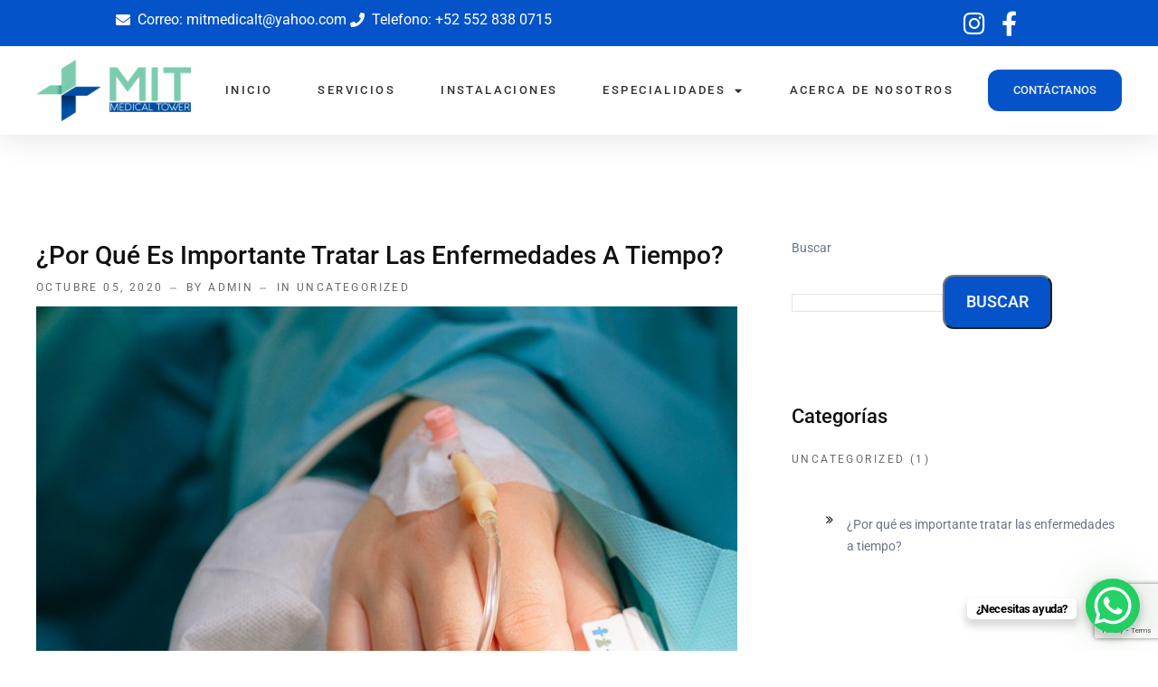

--- FILE ---
content_type: text/html; charset=UTF-8
request_url: https://medtower.com.mx/category/uncategorized/
body_size: 25654
content:
<!DOCTYPE html>
<html lang="es">
<head>
	<meta charset="UTF-8">
	<meta name="viewport" content="width=device-width, initial-scale=1.0, viewport-fit=cover" />		<meta name='robots' content='index, follow, max-image-preview:large, max-snippet:-1, max-video-preview:-1' />
	<style>img:is([sizes="auto" i], [sizes^="auto," i]) { contain-intrinsic-size: 3000px 1500px }</style>
	
	<!-- This site is optimized with the Yoast SEO plugin v26.8 - https://yoast.com/product/yoast-seo-wordpress/ -->
	<title>Uncategorized Archives - Torre</title>
	<link rel="canonical" href="https://medtower.com.mx/category/uncategorized/" />
	<meta property="og:locale" content="es_MX" />
	<meta property="og:type" content="article" />
	<meta property="og:title" content="Uncategorized Archives - Torre" />
	<meta property="og:url" content="https://medtower.com.mx/category/uncategorized/" />
	<meta property="og:site_name" content="Torre" />
	<meta name="twitter:card" content="summary_large_image" />
	<script type="application/ld+json" class="yoast-schema-graph">{"@context":"https://schema.org","@graph":[{"@type":"CollectionPage","@id":"https://medtower.com.mx/category/uncategorized/","url":"https://medtower.com.mx/category/uncategorized/","name":"Uncategorized Archives - Torre","isPartOf":{"@id":"/#website"},"primaryImageOfPage":{"@id":"https://medtower.com.mx/category/uncategorized/#primaryimage"},"image":{"@id":"https://medtower.com.mx/category/uncategorized/#primaryimage"},"thumbnailUrl":"https://medtower.com.mx/wp-content/uploads/2020/10/pexels-anna-shvets-3845126.jpg","breadcrumb":{"@id":"https://medtower.com.mx/category/uncategorized/#breadcrumb"},"inLanguage":"es"},{"@type":"ImageObject","inLanguage":"es","@id":"https://medtower.com.mx/category/uncategorized/#primaryimage","url":"https://medtower.com.mx/wp-content/uploads/2020/10/pexels-anna-shvets-3845126.jpg","contentUrl":"https://medtower.com.mx/wp-content/uploads/2020/10/pexels-anna-shvets-3845126.jpg","width":1280,"height":853},{"@type":"BreadcrumbList","@id":"https://medtower.com.mx/category/uncategorized/#breadcrumb","itemListElement":[{"@type":"ListItem","position":1,"name":"Home","item":"https://medtower.com.mx/"},{"@type":"ListItem","position":2,"name":"Uncategorized"}]},{"@type":"WebSite","@id":"/#website","url":"/","name":"Torre","description":"","publisher":{"@id":"/#organization"},"potentialAction":[{"@type":"SearchAction","target":{"@type":"EntryPoint","urlTemplate":"/?s={search_term_string}"},"query-input":{"@type":"PropertyValueSpecification","valueRequired":true,"valueName":"search_term_string"}}],"inLanguage":"es"},{"@type":"Organization","@id":"/#organization","name":"Torre","url":"/","logo":{"@type":"ImageObject","inLanguage":"es","@id":"/#/schema/logo/image/","url":"https://medtower.com.mx/wp-content/uploads/2020/07/logos_mit_Prancheta-1-copia.png","contentUrl":"https://medtower.com.mx/wp-content/uploads/2020/07/logos_mit_Prancheta-1-copia.png","width":2560,"height":1024,"caption":"Torre"},"image":{"@id":"/#/schema/logo/image/"}}]}</script>
	<!-- / Yoast SEO plugin. -->


<link rel='dns-prefetch' href='//www.googletagmanager.com' />
<link rel='dns-prefetch' href='//fonts.googleapis.com' />
<link rel='dns-prefetch' href='//medtower.com.mx' />
<link rel='preconnect' href='https://fonts.gstatic.com' crossorigin />
<link rel="alternate" type="application/rss+xml" title="Torre &raquo; Feed" href="https://medtower.com.mx/feed/" />
<link rel="alternate" type="application/rss+xml" title="Torre &raquo; RSS de los comentarios" href="https://medtower.com.mx/comments/feed/" />
<link rel="alternate" type="application/rss+xml" title="Torre &raquo; Uncategorized RSS de la categoría" href="https://medtower.com.mx/category/uncategorized/feed/" />
<script type="text/javascript">
/* <![CDATA[ */
window._wpemojiSettings = {"baseUrl":"https:\/\/s.w.org\/images\/core\/emoji\/16.0.1\/72x72\/","ext":".png","svgUrl":"https:\/\/s.w.org\/images\/core\/emoji\/16.0.1\/svg\/","svgExt":".svg","source":{"concatemoji":"https:\/\/medtower.com.mx\/wp-includes\/js\/wp-emoji-release.min.js"}};
/*! This file is auto-generated */
!function(s,n){var o,i,e;function c(e){try{var t={supportTests:e,timestamp:(new Date).valueOf()};sessionStorage.setItem(o,JSON.stringify(t))}catch(e){}}function p(e,t,n){e.clearRect(0,0,e.canvas.width,e.canvas.height),e.fillText(t,0,0);var t=new Uint32Array(e.getImageData(0,0,e.canvas.width,e.canvas.height).data),a=(e.clearRect(0,0,e.canvas.width,e.canvas.height),e.fillText(n,0,0),new Uint32Array(e.getImageData(0,0,e.canvas.width,e.canvas.height).data));return t.every(function(e,t){return e===a[t]})}function u(e,t){e.clearRect(0,0,e.canvas.width,e.canvas.height),e.fillText(t,0,0);for(var n=e.getImageData(16,16,1,1),a=0;a<n.data.length;a++)if(0!==n.data[a])return!1;return!0}function f(e,t,n,a){switch(t){case"flag":return n(e,"\ud83c\udff3\ufe0f\u200d\u26a7\ufe0f","\ud83c\udff3\ufe0f\u200b\u26a7\ufe0f")?!1:!n(e,"\ud83c\udde8\ud83c\uddf6","\ud83c\udde8\u200b\ud83c\uddf6")&&!n(e,"\ud83c\udff4\udb40\udc67\udb40\udc62\udb40\udc65\udb40\udc6e\udb40\udc67\udb40\udc7f","\ud83c\udff4\u200b\udb40\udc67\u200b\udb40\udc62\u200b\udb40\udc65\u200b\udb40\udc6e\u200b\udb40\udc67\u200b\udb40\udc7f");case"emoji":return!a(e,"\ud83e\udedf")}return!1}function g(e,t,n,a){var r="undefined"!=typeof WorkerGlobalScope&&self instanceof WorkerGlobalScope?new OffscreenCanvas(300,150):s.createElement("canvas"),o=r.getContext("2d",{willReadFrequently:!0}),i=(o.textBaseline="top",o.font="600 32px Arial",{});return e.forEach(function(e){i[e]=t(o,e,n,a)}),i}function t(e){var t=s.createElement("script");t.src=e,t.defer=!0,s.head.appendChild(t)}"undefined"!=typeof Promise&&(o="wpEmojiSettingsSupports",i=["flag","emoji"],n.supports={everything:!0,everythingExceptFlag:!0},e=new Promise(function(e){s.addEventListener("DOMContentLoaded",e,{once:!0})}),new Promise(function(t){var n=function(){try{var e=JSON.parse(sessionStorage.getItem(o));if("object"==typeof e&&"number"==typeof e.timestamp&&(new Date).valueOf()<e.timestamp+604800&&"object"==typeof e.supportTests)return e.supportTests}catch(e){}return null}();if(!n){if("undefined"!=typeof Worker&&"undefined"!=typeof OffscreenCanvas&&"undefined"!=typeof URL&&URL.createObjectURL&&"undefined"!=typeof Blob)try{var e="postMessage("+g.toString()+"("+[JSON.stringify(i),f.toString(),p.toString(),u.toString()].join(",")+"));",a=new Blob([e],{type:"text/javascript"}),r=new Worker(URL.createObjectURL(a),{name:"wpTestEmojiSupports"});return void(r.onmessage=function(e){c(n=e.data),r.terminate(),t(n)})}catch(e){}c(n=g(i,f,p,u))}t(n)}).then(function(e){for(var t in e)n.supports[t]=e[t],n.supports.everything=n.supports.everything&&n.supports[t],"flag"!==t&&(n.supports.everythingExceptFlag=n.supports.everythingExceptFlag&&n.supports[t]);n.supports.everythingExceptFlag=n.supports.everythingExceptFlag&&!n.supports.flag,n.DOMReady=!1,n.readyCallback=function(){n.DOMReady=!0}}).then(function(){return e}).then(function(){var e;n.supports.everything||(n.readyCallback(),(e=n.source||{}).concatemoji?t(e.concatemoji):e.wpemoji&&e.twemoji&&(t(e.twemoji),t(e.wpemoji)))}))}((window,document),window._wpemojiSettings);
/* ]]> */
</script>

<style id='wp-emoji-styles-inline-css' type='text/css'>

	img.wp-smiley, img.emoji {
		display: inline !important;
		border: none !important;
		box-shadow: none !important;
		height: 1em !important;
		width: 1em !important;
		margin: 0 0.07em !important;
		vertical-align: -0.1em !important;
		background: none !important;
		padding: 0 !important;
	}
</style>
<style id='classic-theme-styles-inline-css' type='text/css'>
/*! This file is auto-generated */
.wp-block-button__link{color:#fff;background-color:#32373c;border-radius:9999px;box-shadow:none;text-decoration:none;padding:calc(.667em + 2px) calc(1.333em + 2px);font-size:1.125em}.wp-block-file__button{background:#32373c;color:#fff;text-decoration:none}
</style>
<link rel='stylesheet' id='wp-components-css' href='https://medtower.com.mx/wp-includes/css/dist/components/style.min.css' type='text/css' media='all' />
<link rel='stylesheet' id='wp-preferences-css' href='https://medtower.com.mx/wp-includes/css/dist/preferences/style.min.css' type='text/css' media='all' />
<link rel='stylesheet' id='wp-block-editor-css' href='https://medtower.com.mx/wp-includes/css/dist/block-editor/style.min.css' type='text/css' media='all' />
<link rel='stylesheet' id='popup-maker-block-library-style-css' href='https://medtower.com.mx/wp-content/plugins/popup-maker/dist/packages/block-library-style.css' type='text/css' media='all' />
<link rel='stylesheet' id='radiantthemes-block-css' href='https://medtower.com.mx/wp-content/themes/cura/assets/css/radiantthemes-blocks.css' type='text/css' media='all' />
<style id='global-styles-inline-css' type='text/css'>
:root{--wp--preset--aspect-ratio--square: 1;--wp--preset--aspect-ratio--4-3: 4/3;--wp--preset--aspect-ratio--3-4: 3/4;--wp--preset--aspect-ratio--3-2: 3/2;--wp--preset--aspect-ratio--2-3: 2/3;--wp--preset--aspect-ratio--16-9: 16/9;--wp--preset--aspect-ratio--9-16: 9/16;--wp--preset--color--black: #000000;--wp--preset--color--cyan-bluish-gray: #abb8c3;--wp--preset--color--white: #ffffff;--wp--preset--color--pale-pink: #f78da7;--wp--preset--color--vivid-red: #cf2e2e;--wp--preset--color--luminous-vivid-orange: #ff6900;--wp--preset--color--luminous-vivid-amber: #fcb900;--wp--preset--color--light-green-cyan: #7bdcb5;--wp--preset--color--vivid-green-cyan: #00d084;--wp--preset--color--pale-cyan-blue: #8ed1fc;--wp--preset--color--vivid-cyan-blue: #0693e3;--wp--preset--color--vivid-purple: #9b51e0;--wp--preset--gradient--vivid-cyan-blue-to-vivid-purple: linear-gradient(135deg,rgba(6,147,227,1) 0%,rgb(155,81,224) 100%);--wp--preset--gradient--light-green-cyan-to-vivid-green-cyan: linear-gradient(135deg,rgb(122,220,180) 0%,rgb(0,208,130) 100%);--wp--preset--gradient--luminous-vivid-amber-to-luminous-vivid-orange: linear-gradient(135deg,rgba(252,185,0,1) 0%,rgba(255,105,0,1) 100%);--wp--preset--gradient--luminous-vivid-orange-to-vivid-red: linear-gradient(135deg,rgba(255,105,0,1) 0%,rgb(207,46,46) 100%);--wp--preset--gradient--very-light-gray-to-cyan-bluish-gray: linear-gradient(135deg,rgb(238,238,238) 0%,rgb(169,184,195) 100%);--wp--preset--gradient--cool-to-warm-spectrum: linear-gradient(135deg,rgb(74,234,220) 0%,rgb(151,120,209) 20%,rgb(207,42,186) 40%,rgb(238,44,130) 60%,rgb(251,105,98) 80%,rgb(254,248,76) 100%);--wp--preset--gradient--blush-light-purple: linear-gradient(135deg,rgb(255,206,236) 0%,rgb(152,150,240) 100%);--wp--preset--gradient--blush-bordeaux: linear-gradient(135deg,rgb(254,205,165) 0%,rgb(254,45,45) 50%,rgb(107,0,62) 100%);--wp--preset--gradient--luminous-dusk: linear-gradient(135deg,rgb(255,203,112) 0%,rgb(199,81,192) 50%,rgb(65,88,208) 100%);--wp--preset--gradient--pale-ocean: linear-gradient(135deg,rgb(255,245,203) 0%,rgb(182,227,212) 50%,rgb(51,167,181) 100%);--wp--preset--gradient--electric-grass: linear-gradient(135deg,rgb(202,248,128) 0%,rgb(113,206,126) 100%);--wp--preset--gradient--midnight: linear-gradient(135deg,rgb(2,3,129) 0%,rgb(40,116,252) 100%);--wp--preset--font-size--small: 13px;--wp--preset--font-size--medium: 20px;--wp--preset--font-size--large: 36px;--wp--preset--font-size--x-large: 42px;--wp--preset--spacing--20: 0.44rem;--wp--preset--spacing--30: 0.67rem;--wp--preset--spacing--40: 1rem;--wp--preset--spacing--50: 1.5rem;--wp--preset--spacing--60: 2.25rem;--wp--preset--spacing--70: 3.38rem;--wp--preset--spacing--80: 5.06rem;--wp--preset--shadow--natural: 6px 6px 9px rgba(0, 0, 0, 0.2);--wp--preset--shadow--deep: 12px 12px 50px rgba(0, 0, 0, 0.4);--wp--preset--shadow--sharp: 6px 6px 0px rgba(0, 0, 0, 0.2);--wp--preset--shadow--outlined: 6px 6px 0px -3px rgba(255, 255, 255, 1), 6px 6px rgba(0, 0, 0, 1);--wp--preset--shadow--crisp: 6px 6px 0px rgba(0, 0, 0, 1);}:where(.is-layout-flex){gap: 0.5em;}:where(.is-layout-grid){gap: 0.5em;}body .is-layout-flex{display: flex;}.is-layout-flex{flex-wrap: wrap;align-items: center;}.is-layout-flex > :is(*, div){margin: 0;}body .is-layout-grid{display: grid;}.is-layout-grid > :is(*, div){margin: 0;}:where(.wp-block-columns.is-layout-flex){gap: 2em;}:where(.wp-block-columns.is-layout-grid){gap: 2em;}:where(.wp-block-post-template.is-layout-flex){gap: 1.25em;}:where(.wp-block-post-template.is-layout-grid){gap: 1.25em;}.has-black-color{color: var(--wp--preset--color--black) !important;}.has-cyan-bluish-gray-color{color: var(--wp--preset--color--cyan-bluish-gray) !important;}.has-white-color{color: var(--wp--preset--color--white) !important;}.has-pale-pink-color{color: var(--wp--preset--color--pale-pink) !important;}.has-vivid-red-color{color: var(--wp--preset--color--vivid-red) !important;}.has-luminous-vivid-orange-color{color: var(--wp--preset--color--luminous-vivid-orange) !important;}.has-luminous-vivid-amber-color{color: var(--wp--preset--color--luminous-vivid-amber) !important;}.has-light-green-cyan-color{color: var(--wp--preset--color--light-green-cyan) !important;}.has-vivid-green-cyan-color{color: var(--wp--preset--color--vivid-green-cyan) !important;}.has-pale-cyan-blue-color{color: var(--wp--preset--color--pale-cyan-blue) !important;}.has-vivid-cyan-blue-color{color: var(--wp--preset--color--vivid-cyan-blue) !important;}.has-vivid-purple-color{color: var(--wp--preset--color--vivid-purple) !important;}.has-black-background-color{background-color: var(--wp--preset--color--black) !important;}.has-cyan-bluish-gray-background-color{background-color: var(--wp--preset--color--cyan-bluish-gray) !important;}.has-white-background-color{background-color: var(--wp--preset--color--white) !important;}.has-pale-pink-background-color{background-color: var(--wp--preset--color--pale-pink) !important;}.has-vivid-red-background-color{background-color: var(--wp--preset--color--vivid-red) !important;}.has-luminous-vivid-orange-background-color{background-color: var(--wp--preset--color--luminous-vivid-orange) !important;}.has-luminous-vivid-amber-background-color{background-color: var(--wp--preset--color--luminous-vivid-amber) !important;}.has-light-green-cyan-background-color{background-color: var(--wp--preset--color--light-green-cyan) !important;}.has-vivid-green-cyan-background-color{background-color: var(--wp--preset--color--vivid-green-cyan) !important;}.has-pale-cyan-blue-background-color{background-color: var(--wp--preset--color--pale-cyan-blue) !important;}.has-vivid-cyan-blue-background-color{background-color: var(--wp--preset--color--vivid-cyan-blue) !important;}.has-vivid-purple-background-color{background-color: var(--wp--preset--color--vivid-purple) !important;}.has-black-border-color{border-color: var(--wp--preset--color--black) !important;}.has-cyan-bluish-gray-border-color{border-color: var(--wp--preset--color--cyan-bluish-gray) !important;}.has-white-border-color{border-color: var(--wp--preset--color--white) !important;}.has-pale-pink-border-color{border-color: var(--wp--preset--color--pale-pink) !important;}.has-vivid-red-border-color{border-color: var(--wp--preset--color--vivid-red) !important;}.has-luminous-vivid-orange-border-color{border-color: var(--wp--preset--color--luminous-vivid-orange) !important;}.has-luminous-vivid-amber-border-color{border-color: var(--wp--preset--color--luminous-vivid-amber) !important;}.has-light-green-cyan-border-color{border-color: var(--wp--preset--color--light-green-cyan) !important;}.has-vivid-green-cyan-border-color{border-color: var(--wp--preset--color--vivid-green-cyan) !important;}.has-pale-cyan-blue-border-color{border-color: var(--wp--preset--color--pale-cyan-blue) !important;}.has-vivid-cyan-blue-border-color{border-color: var(--wp--preset--color--vivid-cyan-blue) !important;}.has-vivid-purple-border-color{border-color: var(--wp--preset--color--vivid-purple) !important;}.has-vivid-cyan-blue-to-vivid-purple-gradient-background{background: var(--wp--preset--gradient--vivid-cyan-blue-to-vivid-purple) !important;}.has-light-green-cyan-to-vivid-green-cyan-gradient-background{background: var(--wp--preset--gradient--light-green-cyan-to-vivid-green-cyan) !important;}.has-luminous-vivid-amber-to-luminous-vivid-orange-gradient-background{background: var(--wp--preset--gradient--luminous-vivid-amber-to-luminous-vivid-orange) !important;}.has-luminous-vivid-orange-to-vivid-red-gradient-background{background: var(--wp--preset--gradient--luminous-vivid-orange-to-vivid-red) !important;}.has-very-light-gray-to-cyan-bluish-gray-gradient-background{background: var(--wp--preset--gradient--very-light-gray-to-cyan-bluish-gray) !important;}.has-cool-to-warm-spectrum-gradient-background{background: var(--wp--preset--gradient--cool-to-warm-spectrum) !important;}.has-blush-light-purple-gradient-background{background: var(--wp--preset--gradient--blush-light-purple) !important;}.has-blush-bordeaux-gradient-background{background: var(--wp--preset--gradient--blush-bordeaux) !important;}.has-luminous-dusk-gradient-background{background: var(--wp--preset--gradient--luminous-dusk) !important;}.has-pale-ocean-gradient-background{background: var(--wp--preset--gradient--pale-ocean) !important;}.has-electric-grass-gradient-background{background: var(--wp--preset--gradient--electric-grass) !important;}.has-midnight-gradient-background{background: var(--wp--preset--gradient--midnight) !important;}.has-small-font-size{font-size: var(--wp--preset--font-size--small) !important;}.has-medium-font-size{font-size: var(--wp--preset--font-size--medium) !important;}.has-large-font-size{font-size: var(--wp--preset--font-size--large) !important;}.has-x-large-font-size{font-size: var(--wp--preset--font-size--x-large) !important;}
:where(.wp-block-post-template.is-layout-flex){gap: 1.25em;}:where(.wp-block-post-template.is-layout-grid){gap: 1.25em;}
:where(.wp-block-columns.is-layout-flex){gap: 2em;}:where(.wp-block-columns.is-layout-grid){gap: 2em;}
:root :where(.wp-block-pullquote){font-size: 1.5em;line-height: 1.6;}
</style>
<link rel='stylesheet' id='acft-gf-css' href='https://fonts.googleapis.com/css?family=Jost%3A400%2C500%2C600%2C700%7CJost%3A400%2C500%2C600%2C700%7CJost&#038;ver=6.8.3' type='text/css' media='all' />
<link rel='stylesheet' id='contact-form-7-css' href='https://medtower.com.mx/wp-content/plugins/contact-form-7/includes/css/styles.css' type='text/css' media='all' />
<link rel='stylesheet' id='walcf7-datepicker-css-css' href='https://medtower.com.mx/wp-content/plugins/date-time-picker-for-contact-form-7/assets/css/jquery.datetimepicker.min.css' type='text/css' media='all' />
<link rel='stylesheet' id='wpcf7-redirect-script-frontend-css' href='https://medtower.com.mx/wp-content/plugins/wpcf7-redirect/build/assets/frontend-script.css' type='text/css' media='all' />
<link rel='stylesheet' id='child-style-css' href='https://medtower.com.mx/wp-content/themes/cura-child/style.css' type='text/css' media='all' />
<link rel='stylesheet' id='radiantthemes-all-css' href='https://medtower.com.mx/wp-content/themes/cura/assets/css/radiantthemes-all.min.css' type='text/css' media='all' />
<link rel='stylesheet' id='radiantthemes-swiper-css' href='https://medtower.com.mx/wp-content/themes/cura/assets/css/swiper.min.css' type='text/css' media='all' />
<link rel='stylesheet' id='radiantthemes-custom-css' href='https://medtower.com.mx/wp-content/themes/cura/assets/css/radiantthemes-custom.css' type='text/css' media='all' />
<link rel='stylesheet' id='radiantthemes-typekit-google-fonts-css' href='//fonts.googleapis.com/css?family=Jost%3A400%2C500%2C600&#038;ver=1.0.0' type='text/css' media='all' />
<link rel='stylesheet' id='radiantthemes-style-css' href='https://medtower.com.mx/wp-content/themes/cura-child/style.css' type='text/css' media='all' />
<link rel='stylesheet' id='radiantthemes-user-custom-css' href='https://medtower.com.mx/wp-content/themes/cura/assets/css/radiantthemes-user-custom.css' type='text/css' media='all' />
<link rel='stylesheet' id='radiantthemes-dynamic-css' href='https://medtower.com.mx/wp-content/themes/cura/assets/css/radiantthemes-dynamic.css' type='text/css' media='all' />
<style id='radiantthemes-dynamic-inline-css' type='text/css'>
.wraper_inner_banner{background-color: #eff0f2;background-image: none !important;}.wraper_inner_banner_main > .container{padding-top: 117px !important;}.wraper_inner_banner_main > .container{padding-bottom: 10px !important;}.wraper_inner_banner_main .inner_banner_main,.wraper_inner_banner .wraper_inner_banner_main .inner_banner_main .title,.wraper_inner_banner .wraper_inner_banner_main .inner_banner_main .subtitle{text-align: left !important;}.wraper_inner_banner .wraper_inner_banner_main .inner_banner_main .title{font-family: Jost !important;font-weight: 500 !important;}.wraper_inner_banner .wraper_inner_banner_main .inner_banner_main .title{color: #101010 !important;}.wraper_inner_banner .wraper_inner_banner_main .inner_banner_main .title{text-transform: capitalize !important;}.wraper_inner_banner .wraper_inner_banner_main .inner_banner_main .subtitle{font-family: Jost !important; font-weight: 400 !important;}.wraper_inner_banner .wraper_inner_banner_main .inner_banner_main .subtitle{color: #101010 !important; }.wraper_inner_banner .wraper_inner_banner_main .inner_banner_main .subtitle{text-transform: none !important;}.wraper_inner_banner_breadcrumb > .container{padding-bottom: 37px !important;}.inner_banner_breadcrumb #crumbs{font-family: Jost !important;font-weight: 400 !important;}.inner_banner_breadcrumb #crumbs{color: #696969 !important;}.inner_banner_breadcrumb #crumbs{font-size: 16px !important;}.inner_banner_breadcrumb #crumbs{line-height: 28px !important;}.inner_banner_breadcrumb #crumbs{text-transform: none !important;}.wraper_inner_banner_breadcrumb .inner_banner_breadcrumb{text-align: left !important;}
</style>
<link rel='stylesheet' id='elementor-frontend-css' href='https://medtower.com.mx/wp-content/plugins/elementor/assets/css/frontend.min.css' type='text/css' media='all' />
<style id='elementor-frontend-inline-css' type='text/css'>
.elementor-kit-52941{--e-global-color-primary:#09253F;--e-global-color-secondary:#EBF1FB;--e-global-color-text:#687588;--e-global-color-accent:#0553C9;--e-global-color-bf0b3d9:#FFDC5F;--e-global-color-23d242b:#4DDFFF;--e-global-color-72d13fd:#FFFFFF85;--e-global-color-ab7db7f:#FFFFFF70;--e-global-color-0f7e0ba:#FFFFFFD1;--e-global-color-5650a6c:#568AFF4F;--e-global-color-7aac29f:#FFFFFF;--e-global-color-dd3caba:#F0F0F0;--e-global-typography-primary-font-family:"Roboto";--e-global-typography-primary-font-size:40px;--e-global-typography-primary-font-weight:700;--e-global-typography-primary-line-height:52px;--e-global-typography-primary-letter-spacing:0px;--e-global-typography-primary-word-spacing:0px;--e-global-typography-secondary-font-family:"Roboto";--e-global-typography-secondary-font-size:16px;--e-global-typography-secondary-font-weight:400;--e-global-typography-secondary-text-transform:uppercase;--e-global-typography-secondary-line-height:24px;--e-global-typography-secondary-letter-spacing:0px;--e-global-typography-secondary-word-spacing:0px;--e-global-typography-text-font-family:"Roboto";--e-global-typography-text-font-size:14px;--e-global-typography-text-font-weight:400;--e-global-typography-text-line-height:20px;--e-global-typography-text-letter-spacing:0px;--e-global-typography-text-word-spacing:0px;--e-global-typography-accent-font-family:"Roboto";--e-global-typography-accent-font-size:18px;--e-global-typography-accent-font-weight:600;--e-global-typography-accent-text-transform:uppercase;--e-global-typography-accent-line-height:24px;--e-global-typography-accent-letter-spacing:0px;--e-global-typography-accent-word-spacing:0px;--e-global-typography-32a635b-font-family:"Roboto";--e-global-typography-32a635b-font-size:84px;--e-global-typography-32a635b-font-weight:800;--e-global-typography-32a635b-line-height:84px;--e-global-typography-32a635b-letter-spacing:0px;--e-global-typography-32a635b-word-spacing:0px;--e-global-typography-ea3206c-font-family:"Roboto";--e-global-typography-ea3206c-font-size:40px;--e-global-typography-ea3206c-font-weight:700;--e-global-typography-ea3206c-line-height:52px;--e-global-typography-ea3206c-letter-spacing:0px;--e-global-typography-ea3206c-word-spacing:0px;--e-global-typography-1078d97-font-family:"Roboto";--e-global-typography-1078d97-font-size:24px;--e-global-typography-1078d97-font-weight:800;--e-global-typography-1078d97-text-transform:capitalize;--e-global-typography-1078d97-line-height:32px;--e-global-typography-1078d97-letter-spacing:0px;--e-global-typography-1078d97-word-spacing:0px;--e-global-typography-dd8ea72-font-family:"Roboto";--e-global-typography-dd8ea72-font-size:18px;--e-global-typography-dd8ea72-font-weight:600;--e-global-typography-dd8ea72-line-height:24px;--e-global-typography-dd8ea72-letter-spacing:0px;--e-global-typography-dd8ea72-word-spacing:0px;--e-global-typography-21a4505-font-family:"Roboto";--e-global-typography-21a4505-font-size:16px;--e-global-typography-21a4505-font-weight:600;--e-global-typography-21a4505-text-transform:capitalize;--e-global-typography-21a4505-line-height:24px;--e-global-typography-21a4505-letter-spacing:0px;--e-global-typography-21a4505-word-spacing:0px;--e-global-typography-8e9efa9-font-family:"Roboto";--e-global-typography-8e9efa9-font-size:24px;--e-global-typography-8e9efa9-font-weight:500;--e-global-typography-8e9efa9-text-transform:capitalize;--e-global-typography-8e9efa9-line-height:20px;--e-global-typography-8e9efa9-letter-spacing:0px;--e-global-typography-8e9efa9-word-spacing:0px;--e-global-typography-bf16852-font-family:"Roboto";--e-global-typography-bf16852-font-size:44px;--e-global-typography-bf16852-font-weight:800;--e-global-typography-bf16852-line-height:56px;--e-global-typography-bf16852-letter-spacing:0px;--e-global-typography-bf16852-word-spacing:0px;--e-global-typography-a8016be-font-family:"Roboto";--e-global-typography-a8016be-font-size:32px;--e-global-typography-a8016be-font-weight:700;--e-global-typography-a8016be-line-height:48px;--e-global-typography-a8016be-letter-spacing:0px;--e-global-typography-a8016be-word-spacing:0px;--e-global-typography-1654090-font-family:"Roboto";--e-global-typography-1654090-font-size:18px;--e-global-typography-1654090-font-weight:400;--e-global-typography-1654090-line-height:28px;--e-global-typography-1654090-letter-spacing:0px;--e-global-typography-1654090-word-spacing:0px;--e-global-typography-9bbd40a-font-family:"Roboto";--e-global-typography-9bbd40a-font-size:14px;--e-global-typography-9bbd40a-font-weight:500;--e-global-typography-9bbd40a-line-height:20px;--e-global-typography-9bbd40a-letter-spacing:0px;--e-global-typography-9bbd40a-word-spacing:0px;--e-global-typography-6cf7b7f-font-family:"Roboto";--e-global-typography-6cf7b7f-font-size:24px;--e-global-typography-6cf7b7f-font-weight:400;--e-global-typography-6cf7b7f-line-height:32px;--e-global-typography-f43547d-font-family:"Roboto";--e-global-typography-f43547d-font-size:16px;--e-global-typography-f43547d-font-weight:500;--e-global-typography-f43547d-line-height:16px;--e-global-typography-97a8804-font-family:"Roboto";--e-global-typography-97a8804-font-size:16px;--e-global-typography-97a8804-font-weight:500;--e-global-typography-97a8804-text-decoration:underline;--e-global-typography-97a8804-line-height:24px;background-color:var( --e-global-color-7aac29f );color:var( --e-global-color-text );font-family:var( --e-global-typography-text-font-family ), Sans-serif;font-size:var( --e-global-typography-text-font-size );font-weight:var( --e-global-typography-text-font-weight );line-height:var( --e-global-typography-text-line-height );letter-spacing:var( --e-global-typography-text-letter-spacing );word-spacing:var( --e-global-typography-text-word-spacing );}.elementor-kit-52941 button,.elementor-kit-52941 input[type="button"],.elementor-kit-52941 input[type="submit"],.elementor-kit-52941 .elementor-button{background-color:var( --e-global-color-accent );font-family:var( --e-global-typography-accent-font-family ), Sans-serif;font-size:var( --e-global-typography-accent-font-size );font-weight:var( --e-global-typography-accent-font-weight );text-transform:var( --e-global-typography-accent-text-transform );line-height:var( --e-global-typography-accent-line-height );letter-spacing:var( --e-global-typography-accent-letter-spacing );word-spacing:var( --e-global-typography-accent-word-spacing );color:var( --e-global-color-secondary );border-radius:12px 12px 12px 12px;padding:16px 024px 16px 024px;}.elementor-kit-52941 button:hover,.elementor-kit-52941 button:focus,.elementor-kit-52941 input[type="button"]:hover,.elementor-kit-52941 input[type="button"]:focus,.elementor-kit-52941 input[type="submit"]:hover,.elementor-kit-52941 input[type="submit"]:focus,.elementor-kit-52941 .elementor-button:hover,.elementor-kit-52941 .elementor-button:focus{background-color:var( --e-global-color-primary );color:var( --e-global-color-secondary );}.elementor-kit-52941 e-page-transition{background-color:#FFBC7D;}.elementor-kit-52941 h1{color:var( --e-global-color-primary );font-family:var( --e-global-typography-32a635b-font-family ), Sans-serif;font-size:var( --e-global-typography-32a635b-font-size );font-weight:var( --e-global-typography-32a635b-font-weight );line-height:var( --e-global-typography-32a635b-line-height );letter-spacing:var( --e-global-typography-32a635b-letter-spacing );word-spacing:var( --e-global-typography-32a635b-word-spacing );}.elementor-kit-52941 h2{color:var( --e-global-color-primary );font-family:var( --e-global-typography-ea3206c-font-family ), Sans-serif;font-size:var( --e-global-typography-ea3206c-font-size );font-weight:var( --e-global-typography-ea3206c-font-weight );line-height:var( --e-global-typography-ea3206c-line-height );letter-spacing:var( --e-global-typography-ea3206c-letter-spacing );word-spacing:var( --e-global-typography-ea3206c-word-spacing );}.elementor-kit-52941 h3{color:var( --e-global-color-primary );font-family:var( --e-global-typography-1078d97-font-family ), Sans-serif;font-size:var( --e-global-typography-1078d97-font-size );font-weight:var( --e-global-typography-1078d97-font-weight );text-transform:var( --e-global-typography-1078d97-text-transform );line-height:var( --e-global-typography-1078d97-line-height );letter-spacing:var( --e-global-typography-1078d97-letter-spacing );word-spacing:var( --e-global-typography-1078d97-word-spacing );}.elementor-kit-52941 h4{color:var( --e-global-color-primary );font-family:var( --e-global-typography-dd8ea72-font-family ), Sans-serif;font-size:var( --e-global-typography-dd8ea72-font-size );font-weight:var( --e-global-typography-dd8ea72-font-weight );line-height:var( --e-global-typography-dd8ea72-line-height );letter-spacing:var( --e-global-typography-dd8ea72-letter-spacing );word-spacing:var( --e-global-typography-dd8ea72-word-spacing );}.elementor-kit-52941 h5{color:var( --e-global-color-primary );font-family:var( --e-global-typography-21a4505-font-family ), Sans-serif;font-size:var( --e-global-typography-21a4505-font-size );font-weight:var( --e-global-typography-21a4505-font-weight );text-transform:var( --e-global-typography-21a4505-text-transform );line-height:var( --e-global-typography-21a4505-line-height );letter-spacing:var( --e-global-typography-21a4505-letter-spacing );word-spacing:var( --e-global-typography-21a4505-word-spacing );}.elementor-kit-52941 h6{color:var( --e-global-color-primary );font-family:var( --e-global-typography-8e9efa9-font-family ), Sans-serif;font-size:var( --e-global-typography-8e9efa9-font-size );font-weight:var( --e-global-typography-8e9efa9-font-weight );text-transform:var( --e-global-typography-8e9efa9-text-transform );line-height:var( --e-global-typography-8e9efa9-line-height );letter-spacing:var( --e-global-typography-8e9efa9-letter-spacing );word-spacing:var( --e-global-typography-8e9efa9-word-spacing );}.elementor-section.elementor-section-boxed > .elementor-container{max-width:1140px;}.e-con{--container-max-width:1140px;}.elementor-widget:not(:last-child){margin-block-end:20px;}.elementor-element{--widgets-spacing:20px 20px;--widgets-spacing-row:20px;--widgets-spacing-column:20px;}{}h1.entry-title{display:var(--page-title-display);}@media(max-width:1024px){.elementor-kit-52941{font-size:var( --e-global-typography-text-font-size );line-height:var( --e-global-typography-text-line-height );letter-spacing:var( --e-global-typography-text-letter-spacing );word-spacing:var( --e-global-typography-text-word-spacing );}.elementor-kit-52941 h1{font-size:var( --e-global-typography-32a635b-font-size );line-height:var( --e-global-typography-32a635b-line-height );letter-spacing:var( --e-global-typography-32a635b-letter-spacing );word-spacing:var( --e-global-typography-32a635b-word-spacing );}.elementor-kit-52941 h2{font-size:var( --e-global-typography-ea3206c-font-size );line-height:var( --e-global-typography-ea3206c-line-height );letter-spacing:var( --e-global-typography-ea3206c-letter-spacing );word-spacing:var( --e-global-typography-ea3206c-word-spacing );}.elementor-kit-52941 h3{font-size:var( --e-global-typography-1078d97-font-size );line-height:var( --e-global-typography-1078d97-line-height );letter-spacing:var( --e-global-typography-1078d97-letter-spacing );word-spacing:var( --e-global-typography-1078d97-word-spacing );}.elementor-kit-52941 h4{font-size:var( --e-global-typography-dd8ea72-font-size );line-height:var( --e-global-typography-dd8ea72-line-height );letter-spacing:var( --e-global-typography-dd8ea72-letter-spacing );word-spacing:var( --e-global-typography-dd8ea72-word-spacing );}.elementor-kit-52941 h5{font-size:var( --e-global-typography-21a4505-font-size );line-height:var( --e-global-typography-21a4505-line-height );letter-spacing:var( --e-global-typography-21a4505-letter-spacing );word-spacing:var( --e-global-typography-21a4505-word-spacing );}.elementor-kit-52941 h6{font-size:var( --e-global-typography-8e9efa9-font-size );line-height:var( --e-global-typography-8e9efa9-line-height );letter-spacing:var( --e-global-typography-8e9efa9-letter-spacing );word-spacing:var( --e-global-typography-8e9efa9-word-spacing );}.elementor-kit-52941 button,.elementor-kit-52941 input[type="button"],.elementor-kit-52941 input[type="submit"],.elementor-kit-52941 .elementor-button{font-size:var( --e-global-typography-accent-font-size );line-height:var( --e-global-typography-accent-line-height );letter-spacing:var( --e-global-typography-accent-letter-spacing );word-spacing:var( --e-global-typography-accent-word-spacing );}.elementor-section.elementor-section-boxed > .elementor-container{max-width:1024px;}.e-con{--container-max-width:1024px;}}@media(max-width:767px){.elementor-kit-52941{--e-global-typography-32a635b-font-size:4.1em;--e-global-typography-32a635b-line-height:1em;--e-global-typography-ea3206c-font-size:1.7em;--e-global-typography-ea3206c-line-height:1.2em;--e-global-typography-1078d97-font-size:1.4em;font-size:var( --e-global-typography-text-font-size );line-height:var( --e-global-typography-text-line-height );letter-spacing:var( --e-global-typography-text-letter-spacing );word-spacing:var( --e-global-typography-text-word-spacing );}.elementor-kit-52941 h1{font-size:var( --e-global-typography-32a635b-font-size );line-height:var( --e-global-typography-32a635b-line-height );letter-spacing:var( --e-global-typography-32a635b-letter-spacing );word-spacing:var( --e-global-typography-32a635b-word-spacing );}.elementor-kit-52941 h2{font-size:var( --e-global-typography-ea3206c-font-size );line-height:var( --e-global-typography-ea3206c-line-height );letter-spacing:var( --e-global-typography-ea3206c-letter-spacing );word-spacing:var( --e-global-typography-ea3206c-word-spacing );}.elementor-kit-52941 h3{font-size:var( --e-global-typography-1078d97-font-size );line-height:var( --e-global-typography-1078d97-line-height );letter-spacing:var( --e-global-typography-1078d97-letter-spacing );word-spacing:var( --e-global-typography-1078d97-word-spacing );}.elementor-kit-52941 h4{font-size:var( --e-global-typography-dd8ea72-font-size );line-height:var( --e-global-typography-dd8ea72-line-height );letter-spacing:var( --e-global-typography-dd8ea72-letter-spacing );word-spacing:var( --e-global-typography-dd8ea72-word-spacing );}.elementor-kit-52941 h5{font-size:var( --e-global-typography-21a4505-font-size );line-height:var( --e-global-typography-21a4505-line-height );letter-spacing:var( --e-global-typography-21a4505-letter-spacing );word-spacing:var( --e-global-typography-21a4505-word-spacing );}.elementor-kit-52941 h6{font-size:var( --e-global-typography-8e9efa9-font-size );line-height:var( --e-global-typography-8e9efa9-line-height );letter-spacing:var( --e-global-typography-8e9efa9-letter-spacing );word-spacing:var( --e-global-typography-8e9efa9-word-spacing );}.elementor-kit-52941 button,.elementor-kit-52941 input[type="button"],.elementor-kit-52941 input[type="submit"],.elementor-kit-52941 .elementor-button{font-size:var( --e-global-typography-accent-font-size );line-height:var( --e-global-typography-accent-line-height );letter-spacing:var( --e-global-typography-accent-letter-spacing );word-spacing:var( --e-global-typography-accent-word-spacing );}.elementor-section.elementor-section-boxed > .elementor-container{max-width:767px;}.e-con{--container-max-width:767px;}}
.elementor-53611 .elementor-element.elementor-element-158d4152{--display:flex;--flex-direction:column;--container-widget-width:calc( ( 1 - var( --container-widget-flex-grow ) ) * 100% );--container-widget-height:initial;--container-widget-flex-grow:0;--container-widget-align-self:initial;--flex-wrap-mobile:wrap;--align-items:center;--gap:0px 0px;--row-gap:0px;--column-gap:0px;--flex-wrap:wrap;box-shadow:0px 5px 30px 0px rgba(0,0,0,0.1);--padding-top:0%;--padding-bottom:0%;--padding-left:0%;--padding-right:0%;--z-index:10;}.elementor-53611 .elementor-element.elementor-element-2e01ef03{--display:flex;--flex-direction:row;--container-widget-width:calc( ( 1 - var( --container-widget-flex-grow ) ) * 100% );--container-widget-height:100%;--container-widget-flex-grow:1;--container-widget-align-self:stretch;--flex-wrap-mobile:wrap;--justify-content:space-between;--align-items:stretch;--gap:10px 10px;--row-gap:10px;--column-gap:10px;--margin-top:0px;--margin-bottom:0px;--margin-left:0px;--margin-right:0px;--padding-top:12px;--padding-bottom:12px;--padding-left:12px;--padding-right:12px;}.elementor-53611 .elementor-element.elementor-element-2e01ef03:not(.elementor-motion-effects-element-type-background), .elementor-53611 .elementor-element.elementor-element-2e01ef03 > .elementor-motion-effects-container > .elementor-motion-effects-layer{background-color:var( --e-global-color-accent );}.elementor-53611 .elementor-element.elementor-element-2ccf4fa6{--display:flex;--flex-direction:column;--container-widget-width:calc( ( 1 - var( --container-widget-flex-grow ) ) * 100% );--container-widget-height:initial;--container-widget-flex-grow:0;--container-widget-align-self:initial;--flex-wrap-mobile:wrap;--justify-content:center;--align-items:flex-start;--padding-top:0px;--padding-bottom:0px;--padding-left:0px;--padding-right:0px;}.elementor-53611 .elementor-element.elementor-element-54bee97b .elementor-icon-list-items:not(.elementor-inline-items) .elementor-icon-list-item:not(:last-child){padding-block-end:calc(39px/2);}.elementor-53611 .elementor-element.elementor-element-54bee97b .elementor-icon-list-items:not(.elementor-inline-items) .elementor-icon-list-item:not(:first-child){margin-block-start:calc(39px/2);}.elementor-53611 .elementor-element.elementor-element-54bee97b .elementor-icon-list-items.elementor-inline-items .elementor-icon-list-item{margin-inline:calc(39px/2);}.elementor-53611 .elementor-element.elementor-element-54bee97b .elementor-icon-list-items.elementor-inline-items{margin-inline:calc(-39px/2);}.elementor-53611 .elementor-element.elementor-element-54bee97b .elementor-icon-list-items.elementor-inline-items .elementor-icon-list-item:after{inset-inline-end:calc(-39px/2);}.elementor-53611 .elementor-element.elementor-element-54bee97b .elementor-icon-list-icon i{color:#ffffff;transition:color 0.3s;}.elementor-53611 .elementor-element.elementor-element-54bee97b .elementor-icon-list-icon svg{fill:#ffffff;transition:fill 0.3s;}.elementor-53611 .elementor-element.elementor-element-54bee97b{--e-icon-list-icon-size:16px;--icon-vertical-offset:0px;}.elementor-53611 .elementor-element.elementor-element-54bee97b .elementor-icon-list-icon{padding-inline-end:3px;}.elementor-53611 .elementor-element.elementor-element-54bee97b .elementor-icon-list-item > .elementor-icon-list-text, .elementor-53611 .elementor-element.elementor-element-54bee97b .elementor-icon-list-item > a{font-family:"Roboto", Sans-serif;font-size:16px;font-weight:400;}.elementor-53611 .elementor-element.elementor-element-54bee97b .elementor-icon-list-text{color:#ffffff;transition:color 0.3s;}.elementor-53611 .elementor-element.elementor-element-6e9dd4fa{--display:flex;--flex-direction:row;--container-widget-width:calc( ( 1 - var( --container-widget-flex-grow ) ) * 100% );--container-widget-height:100%;--container-widget-flex-grow:1;--container-widget-align-self:stretch;--flex-wrap-mobile:wrap;--justify-content:flex-end;--align-items:center;--padding-top:0px;--padding-bottom:0px;--padding-left:0px;--padding-right:0px;}.elementor-53611 .elementor-element.elementor-element-5d7a401e .elementor-icon-list-items:not(.elementor-inline-items) .elementor-icon-list-item:not(:last-child){padding-block-end:calc(17px/2);}.elementor-53611 .elementor-element.elementor-element-5d7a401e .elementor-icon-list-items:not(.elementor-inline-items) .elementor-icon-list-item:not(:first-child){margin-block-start:calc(17px/2);}.elementor-53611 .elementor-element.elementor-element-5d7a401e .elementor-icon-list-items.elementor-inline-items .elementor-icon-list-item{margin-inline:calc(17px/2);}.elementor-53611 .elementor-element.elementor-element-5d7a401e .elementor-icon-list-items.elementor-inline-items{margin-inline:calc(-17px/2);}.elementor-53611 .elementor-element.elementor-element-5d7a401e .elementor-icon-list-items.elementor-inline-items .elementor-icon-list-item:after{inset-inline-end:calc(-17px/2);}.elementor-53611 .elementor-element.elementor-element-5d7a401e .elementor-icon-list-icon i{color:#ffffff;transition:color 0.3s;}.elementor-53611 .elementor-element.elementor-element-5d7a401e .elementor-icon-list-icon svg{fill:#ffffff;transition:fill 0.3s;}.elementor-53611 .elementor-element.elementor-element-5d7a401e .elementor-icon-list-item:hover .elementor-icon-list-icon i{color:var( --e-global-color-23d242b );}.elementor-53611 .elementor-element.elementor-element-5d7a401e .elementor-icon-list-item:hover .elementor-icon-list-icon svg{fill:var( --e-global-color-23d242b );}.elementor-53611 .elementor-element.elementor-element-5d7a401e{--e-icon-list-icon-size:27px;--e-icon-list-icon-align:center;--e-icon-list-icon-margin:0 calc(var(--e-icon-list-icon-size, 1em) * 0.125);--icon-vertical-offset:0px;}.elementor-53611 .elementor-element.elementor-element-5d7a401e .elementor-icon-list-text{transition:color 0.3s;}.elementor-53611 .elementor-element.elementor-element-1fc25201{--display:flex;--flex-direction:row;--container-widget-width:calc( ( 1 - var( --container-widget-flex-grow ) ) * 100% );--container-widget-height:100%;--container-widget-flex-grow:1;--container-widget-align-self:stretch;--flex-wrap-mobile:wrap;--justify-content:space-between;--align-items:center;--gap:10px 10px;--row-gap:10px;--column-gap:10px;--margin-top:0px;--margin-bottom:0px;--margin-left:0px;--margin-right:0px;--padding-top:15px;--padding-bottom:15px;--padding-left:12px;--padding-right:12px;}.elementor-53611 .elementor-element.elementor-element-1fc25201:not(.elementor-motion-effects-element-type-background), .elementor-53611 .elementor-element.elementor-element-1fc25201 > .elementor-motion-effects-container > .elementor-motion-effects-layer{background-color:#ffffff;}.elementor-53611 .elementor-element.elementor-element-436ae68f{text-align:left;}.elementor-53611 .elementor-element.elementor-element-436ae68f img{width:171px;}.elementor-53611 .elementor-element.elementor-element-74b688e7 .elementor-menu-toggle{margin-left:auto;background-color:#ffffff;}.elementor-53611 .elementor-element.elementor-element-74b688e7 .elementor-nav-menu .elementor-item{font-size:13px;font-weight:500;text-transform:uppercase;letter-spacing:2.41px;}.elementor-53611 .elementor-element.elementor-element-74b688e7 .elementor-nav-menu--main .elementor-item{color:#333333;fill:#333333;padding-left:0px;padding-right:0px;}.elementor-53611 .elementor-element.elementor-element-74b688e7 .elementor-nav-menu--main .elementor-item:hover,
					.elementor-53611 .elementor-element.elementor-element-74b688e7 .elementor-nav-menu--main .elementor-item.elementor-item-active,
					.elementor-53611 .elementor-element.elementor-element-74b688e7 .elementor-nav-menu--main .elementor-item.highlighted,
					.elementor-53611 .elementor-element.elementor-element-74b688e7 .elementor-nav-menu--main .elementor-item:focus{color:var( --e-global-color-accent );fill:var( --e-global-color-accent );}.elementor-53611 .elementor-element.elementor-element-74b688e7 .elementor-nav-menu--main .elementor-item.elementor-item-active{color:var( --e-global-color-accent );}.elementor-53611 .elementor-element.elementor-element-74b688e7 .e--pointer-framed .elementor-item:before{border-width:0px;}.elementor-53611 .elementor-element.elementor-element-74b688e7 .e--pointer-framed.e--animation-draw .elementor-item:before{border-width:0 0 0px 0px;}.elementor-53611 .elementor-element.elementor-element-74b688e7 .e--pointer-framed.e--animation-draw .elementor-item:after{border-width:0px 0px 0 0;}.elementor-53611 .elementor-element.elementor-element-74b688e7 .e--pointer-framed.e--animation-corners .elementor-item:before{border-width:0px 0 0 0px;}.elementor-53611 .elementor-element.elementor-element-74b688e7 .e--pointer-framed.e--animation-corners .elementor-item:after{border-width:0 0px 0px 0;}.elementor-53611 .elementor-element.elementor-element-74b688e7 .e--pointer-underline .elementor-item:after,
					 .elementor-53611 .elementor-element.elementor-element-74b688e7 .e--pointer-overline .elementor-item:before,
					 .elementor-53611 .elementor-element.elementor-element-74b688e7 .e--pointer-double-line .elementor-item:before,
					 .elementor-53611 .elementor-element.elementor-element-74b688e7 .e--pointer-double-line .elementor-item:after{height:0px;}.elementor-53611 .elementor-element.elementor-element-74b688e7{--e-nav-menu-horizontal-menu-item-margin:calc( 50px / 2 );}.elementor-53611 .elementor-element.elementor-element-74b688e7 .elementor-nav-menu--main:not(.elementor-nav-menu--layout-horizontal) .elementor-nav-menu > li:not(:last-child){margin-bottom:50px;}.elementor-53611 .elementor-element.elementor-element-74b688e7 .elementor-nav-menu--dropdown a, .elementor-53611 .elementor-element.elementor-element-74b688e7 .elementor-menu-toggle{color:#16163f;fill:#16163f;}.elementor-53611 .elementor-element.elementor-element-74b688e7 .elementor-nav-menu--dropdown a:hover,
					.elementor-53611 .elementor-element.elementor-element-74b688e7 .elementor-nav-menu--dropdown a.elementor-item-active,
					.elementor-53611 .elementor-element.elementor-element-74b688e7 .elementor-nav-menu--dropdown a.highlighted,
					.elementor-53611 .elementor-element.elementor-element-74b688e7 .elementor-menu-toggle:hover{color:var( --e-global-color-accent );}.elementor-53611 .elementor-element.elementor-element-74b688e7 .elementor-nav-menu--dropdown a:hover,
					.elementor-53611 .elementor-element.elementor-element-74b688e7 .elementor-nav-menu--dropdown a.elementor-item-active,
					.elementor-53611 .elementor-element.elementor-element-74b688e7 .elementor-nav-menu--dropdown a.highlighted{background-color:rgba(0,0,0,0);}.elementor-53611 .elementor-element.elementor-element-74b688e7 .elementor-nav-menu--dropdown a.elementor-item-active{color:var( --e-global-color-accent );background-color:rgba(0,0,0,0);}.elementor-53611 .elementor-element.elementor-element-74b688e7 .elementor-nav-menu--dropdown .elementor-item, .elementor-53611 .elementor-element.elementor-element-74b688e7 .elementor-nav-menu--dropdown  .elementor-sub-item{font-family:"Montserrat", Sans-serif;font-size:16px;font-weight:400;}.elementor-53611 .elementor-element.elementor-element-74b688e7 .elementor-nav-menu--main .elementor-nav-menu--dropdown, .elementor-53611 .elementor-element.elementor-element-74b688e7 .elementor-nav-menu__container.elementor-nav-menu--dropdown{box-shadow:0px 15px 20px 0px rgba(0,0,0,0.1);}.elementor-53611 .elementor-element.elementor-element-74b688e7 .elementor-nav-menu--dropdown a{padding-left:10px;padding-right:10px;padding-top:20px;padding-bottom:20px;}.elementor-53611 .elementor-element.elementor-element-74b688e7 .elementor-nav-menu--main > .elementor-nav-menu > li > .elementor-nav-menu--dropdown, .elementor-53611 .elementor-element.elementor-element-74b688e7 .elementor-nav-menu__container.elementor-nav-menu--dropdown{margin-top:15px !important;}.elementor-53611 .elementor-element.elementor-element-74b688e7 div.elementor-menu-toggle{color:#16163f;}.elementor-53611 .elementor-element.elementor-element-74b688e7 div.elementor-menu-toggle svg{fill:#16163f;}.elementor-53611 .elementor-element.elementor-element-9aed8d5 .elementor-button-content-wrapper{flex-direction:row-reverse;}.elementor-53611 .elementor-element.elementor-element-9aed8d5 .elementor-button{font-size:13px;font-weight:500;text-transform:uppercase;padding:11px 28px 11px 28px;}.elementor-theme-builder-content-area{height:400px;}.elementor-location-header:before, .elementor-location-footer:before{content:"";display:table;clear:both;}@media(max-width:1024px){.elementor-53611 .elementor-element.elementor-element-2e01ef03{--padding-top:27px;--padding-bottom:27px;--padding-left:15px;--padding-right:15px;}.elementor-53611 .elementor-element.elementor-element-54bee97b .elementor-icon-list-item > .elementor-icon-list-text, .elementor-53611 .elementor-element.elementor-element-54bee97b .elementor-icon-list-item > a{font-size:12px;}.elementor-53611 .elementor-element.elementor-element-1fc25201{--padding-top:20px;--padding-bottom:20px;--padding-left:15px;--padding-right:15px;}.elementor-53611 .elementor-element.elementor-element-436ae68f > .elementor-widget-container{padding:0px 90px 0px 0px;}.elementor-53611 .elementor-element.elementor-element-436ae68f img{width:133px;}.elementor-53611 .elementor-element.elementor-element-74b688e7 .elementor-nav-menu--main > .elementor-nav-menu > li > .elementor-nav-menu--dropdown, .elementor-53611 .elementor-element.elementor-element-74b688e7 .elementor-nav-menu__container.elementor-nav-menu--dropdown{margin-top:20px !important;}}@media(max-width:767px){.elementor-53611 .elementor-element.elementor-element-2e01ef03{--padding-top:15px;--padding-bottom:15px;--padding-left:15px;--padding-right:15px;}.elementor-53611 .elementor-element.elementor-element-6e9dd4fa{--width:100%;--flex-direction:row-reverse;--container-widget-width:initial;--container-widget-height:100%;--container-widget-flex-grow:1;--container-widget-align-self:stretch;--flex-wrap-mobile:wrap-reverse;--justify-content:space-between;}.elementor-53611 .elementor-element.elementor-element-436ae68f > .elementor-widget-container{padding:0px 0px 0px 0px;}.elementor-53611 .elementor-element.elementor-element-436ae68f img{width:100px;}.elementor-53611 .elementor-element.elementor-element-74b688e7 .elementor-nav-menu--dropdown .elementor-item, .elementor-53611 .elementor-element.elementor-element-74b688e7 .elementor-nav-menu--dropdown  .elementor-sub-item{font-size:16px;}.elementor-53611 .elementor-element.elementor-element-74b688e7 .elementor-nav-menu--dropdown a{padding-top:24px;padding-bottom:24px;}.elementor-53611 .elementor-element.elementor-element-74b688e7 .elementor-nav-menu--main > .elementor-nav-menu > li > .elementor-nav-menu--dropdown, .elementor-53611 .elementor-element.elementor-element-74b688e7 .elementor-nav-menu__container.elementor-nav-menu--dropdown{margin-top:20px !important;}}@media(min-width:768px){.elementor-53611 .elementor-element.elementor-element-2e01ef03{--content-width:1200px;}.elementor-53611 .elementor-element.elementor-element-2ccf4fa6{--width:570px;}.elementor-53611 .elementor-element.elementor-element-6e9dd4fa{--width:180px;}.elementor-53611 .elementor-element.elementor-element-1fc25201{--content-width:1200px;}}@media(max-width:1024px) and (min-width:768px){.elementor-53611 .elementor-element.elementor-element-2ccf4fa6{--width:75%;}.elementor-53611 .elementor-element.elementor-element-6e9dd4fa{--width:28%;}}
.elementor-53624 .elementor-element.elementor-element-2a63fdc4{--display:flex;--flex-direction:row;--container-widget-width:calc( ( 1 - var( --container-widget-flex-grow ) ) * 100% );--container-widget-height:100%;--container-widget-flex-grow:1;--container-widget-align-self:stretch;--flex-wrap-mobile:wrap;--align-items:stretch;--gap:0px 0px;--row-gap:0px;--column-gap:0px;--padding-top:5%;--padding-bottom:5%;--padding-left:8%;--padding-right:8%;}.elementor-53624 .elementor-element.elementor-element-2a63fdc4:not(.elementor-motion-effects-element-type-background), .elementor-53624 .elementor-element.elementor-element-2a63fdc4 > .elementor-motion-effects-container > .elementor-motion-effects-layer{background-color:#09253F;}.elementor-53624 .elementor-element.elementor-element-4dbc5201{--display:flex;--flex-direction:column;--container-widget-width:100%;--container-widget-height:initial;--container-widget-flex-grow:0;--container-widget-align-self:initial;--flex-wrap-mobile:wrap;--gap:50px 50px;--row-gap:50px;--column-gap:50px;--padding-top:0%;--padding-bottom:0%;--padding-left:0%;--padding-right:20%;}.elementor-53624 .elementor-element.elementor-element-3dfc316c{width:var( --container-widget-width, 50.301% );max-width:50.301%;--container-widget-width:50.301%;--container-widget-flex-grow:0;}.elementor-53624 .elementor-element.elementor-element-3dfc316c.elementor-element{--flex-grow:0;--flex-shrink:0;}.elementor-53624 .elementor-element.elementor-element-3dfc316c .elementor-image-box-wrapper{text-align:left;}.elementor-53624 .elementor-element.elementor-element-3dfc316c.elementor-position-right .elementor-image-box-img{margin-left:20px;}.elementor-53624 .elementor-element.elementor-element-3dfc316c.elementor-position-left .elementor-image-box-img{margin-right:20px;}.elementor-53624 .elementor-element.elementor-element-3dfc316c.elementor-position-top .elementor-image-box-img{margin-bottom:20px;}.elementor-53624 .elementor-element.elementor-element-3dfc316c .elementor-image-box-wrapper .elementor-image-box-img{width:66%;}.elementor-53624 .elementor-element.elementor-element-3dfc316c .elementor-image-box-img img{transition-duration:0.3s;}.elementor-53624 .elementor-element.elementor-element-3dfc316c .elementor-image-box-title{font-size:65px;font-weight:600;text-transform:none;font-style:normal;text-decoration:none;line-height:1.2em;letter-spacing:0px;color:#FFFFFF;}.elementor-53624 .elementor-element.elementor-element-3dfc316c .elementor-image-box-description{font-size:14px;font-weight:400;text-transform:none;font-style:normal;text-decoration:none;line-height:20px;letter-spacing:0px;color:#787878;}.elementor-53624 .elementor-element.elementor-element-7540cb4{--display:flex;--flex-direction:column;--container-widget-width:calc( ( 1 - var( --container-widget-flex-grow ) ) * 100% );--container-widget-height:initial;--container-widget-flex-grow:0;--container-widget-align-self:initial;--flex-wrap-mobile:wrap;--align-items:flex-start;--gap:10px 10px;--row-gap:10px;--column-gap:10px;--padding-top:0px;--padding-bottom:0px;--padding-left:0px;--padding-right:0px;}.elementor-53624 .elementor-element.elementor-element-7540cb4.e-con{--flex-grow:0;--flex-shrink:0;}.elementor-53624 .elementor-element.elementor-element-9410f9d .elementor-heading-title{font-size:16px;font-weight:600;color:#FFFFFF;}.elementor-53624 .elementor-element.elementor-element-3013aa3{width:100%;max-width:100%;font-size:14px;font-weight:400;color:#787878;}.elementor-53624 .elementor-element.elementor-element-3013aa3.elementor-element{--align-self:center;--flex-grow:0;--flex-shrink:0;}.elementor-53624 .elementor-element.elementor-element-17971a2d{--display:flex;--min-height:45px;--flex-direction:row;--container-widget-width:calc( ( 1 - var( --container-widget-flex-grow ) ) * 100% );--container-widget-height:100%;--container-widget-flex-grow:1;--container-widget-align-self:stretch;--flex-wrap-mobile:wrap;--justify-content:center;--align-items:center;--gap:0px 0px;--row-gap:0px;--column-gap:0px;--padding-top:0%;--padding-bottom:0%;--padding-left:8%;--padding-right:8%;}.elementor-53624 .elementor-element.elementor-element-17971a2d:not(.elementor-motion-effects-element-type-background), .elementor-53624 .elementor-element.elementor-element-17971a2d > .elementor-motion-effects-container > .elementor-motion-effects-layer{background-color:#000000;}.elementor-53624 .elementor-element.elementor-element-ec2c57a{width:var( --container-widget-width, 50% );max-width:50%;--container-widget-width:50%;--container-widget-flex-grow:0;font-size:14px;font-weight:400;color:#787878;}.elementor-53624 .elementor-element.elementor-element-ec2c57a.elementor-element{--align-self:center;}.elementor-53624 .elementor-element.elementor-element-1df09db4{--grid-template-columns:repeat(0, auto);width:var( --container-widget-width, 50% );max-width:50%;--container-widget-width:50%;--container-widget-flex-grow:0;--icon-size:23px;--grid-column-gap:20px;--grid-row-gap:0px;}.elementor-53624 .elementor-element.elementor-element-1df09db4 .elementor-widget-container{text-align:right;}.elementor-53624 .elementor-element.elementor-element-1df09db4 .elementor-social-icon{background-color:#02010100;--icon-padding:0em;}.elementor-53624 .elementor-element.elementor-element-1df09db4 .elementor-social-icon i{color:#FFFFFF;}.elementor-53624 .elementor-element.elementor-element-1df09db4 .elementor-social-icon svg{fill:#FFFFFF;}.elementor-53624 .elementor-element.elementor-element-1df09db4 .elementor-social-icon:hover i{color:var( --e-global-color-accent );}.elementor-53624 .elementor-element.elementor-element-1df09db4 .elementor-social-icon:hover svg{fill:var( --e-global-color-accent );}.elementor-theme-builder-content-area{height:400px;}.elementor-location-header:before, .elementor-location-footer:before{content:"";display:table;clear:both;}@media(max-width:1024px){.elementor-53624 .elementor-element.elementor-element-2a63fdc4{--flex-direction:row-reverse;--container-widget-width:initial;--container-widget-height:100%;--container-widget-flex-grow:1;--container-widget-align-self:stretch;--flex-wrap-mobile:wrap-reverse;--flex-wrap:wrap;--padding-top:8%;--padding-bottom:8%;--padding-left:5%;--padding-right:5%;}.elementor-53624 .elementor-element.elementor-element-4dbc5201{--min-height:0px;--gap:0px 0px;--row-gap:0px;--column-gap:0px;--margin-top:8%;--margin-bottom:0%;--margin-left:0%;--margin-right:0%;--padding-top:0%;--padding-bottom:0%;--padding-left:0%;--padding-right:35%;}.elementor-53624 .elementor-element.elementor-element-4dbc5201.e-con{--order:99999 /* order end hack */;}.elementor-53624 .elementor-element.elementor-element-3dfc316c{width:100%;max-width:100%;}.elementor-53624 .elementor-element.elementor-element-3dfc316c .elementor-image-box-title{font-size:45px;}.elementor-53624 .elementor-element.elementor-element-3dfc316c .elementor-image-box-description{font-size:14px;}.elementor-53624 .elementor-element.elementor-element-7540cb4{--padding-top:0%;--padding-bottom:0%;--padding-left:0%;--padding-right:15%;}.elementor-53624 .elementor-element.elementor-element-9410f9d{width:100%;max-width:100%;}.elementor-53624 .elementor-element.elementor-element-3013aa3{width:var( --container-widget-width, 169.865% );max-width:169.865%;--container-widget-width:169.865%;--container-widget-flex-grow:0;}.elementor-53624 .elementor-element.elementor-element-17971a2d{--padding-top:0%;--padding-bottom:0%;--padding-left:5%;--padding-right:5%;}.elementor-53624 .elementor-element.elementor-element-1df09db4{--icon-size:18px;}}@media(max-width:767px){.elementor-53624 .elementor-element.elementor-element-2a63fdc4{--flex-direction:column-reverse;--container-widget-width:calc( ( 1 - var( --container-widget-flex-grow ) ) * 100% );--container-widget-height:initial;--container-widget-flex-grow:0;--container-widget-align-self:initial;--flex-wrap-mobile:wrap;--justify-content:space-around;--align-items:center;--padding-top:0px;--padding-bottom:0px;--padding-left:15px;--padding-right:15px;}.elementor-53624 .elementor-element.elementor-element-4dbc5201{--margin-top:25%;--margin-bottom:0%;--margin-left:0%;--margin-right:0%;--padding-top:0px;--padding-bottom:0px;--padding-left:0px;--padding-right:0px;}.elementor-53624 .elementor-element.elementor-element-3dfc316c .elementor-image-box-wrapper{text-align:center;}.elementor-53624 .elementor-element.elementor-element-3dfc316c .elementor-image-box-img{margin-bottom:0px;}.elementor-53624 .elementor-element.elementor-element-3dfc316c.elementor-position-right .elementor-image-box-img{margin-left:0px;}.elementor-53624 .elementor-element.elementor-element-3dfc316c.elementor-position-left .elementor-image-box-img{margin-right:0px;}.elementor-53624 .elementor-element.elementor-element-3dfc316c.elementor-position-top .elementor-image-box-img{margin-bottom:0px;}.elementor-53624 .elementor-element.elementor-element-3dfc316c .elementor-image-box-title{font-size:28px;line-height:0.1em;}.elementor-53624 .elementor-element.elementor-element-3dfc316c .elementor-image-box-description{line-height:12px;}.elementor-53624 .elementor-element.elementor-element-7540cb4{--flex-direction:column;--container-widget-width:100%;--container-widget-height:initial;--container-widget-flex-grow:0;--container-widget-align-self:initial;--flex-wrap-mobile:wrap;--margin-top:20%;--margin-bottom:20%;--margin-left:0%;--margin-right:0%;--padding-top:0px;--padding-bottom:0px;--padding-left:0px;--padding-right:0px;}.elementor-53624 .elementor-element.elementor-element-7540cb4.e-con{--order:-99999 /* order start hack */;}.elementor-53624 .elementor-element.elementor-element-9410f9d > .elementor-widget-container{padding:0px 0px 10px 0px;}.elementor-53624 .elementor-element.elementor-element-9410f9d{text-align:center;}.elementor-53624 .elementor-element.elementor-element-3013aa3{text-align:left;}.elementor-53624 .elementor-element.elementor-element-17971a2d{--padding-top:0px;--padding-bottom:20px;--padding-left:0px;--padding-right:0px;}.elementor-53624 .elementor-element.elementor-element-ec2c57a{width:100%;max-width:100%;text-align:center;}.elementor-53624 .elementor-element.elementor-element-1df09db4 .elementor-widget-container{text-align:center;}.elementor-53624 .elementor-element.elementor-element-1df09db4{width:100%;max-width:100%;}}@media(min-width:768px){.elementor-53624 .elementor-element.elementor-element-4dbc5201{--width:78%;}.elementor-53624 .elementor-element.elementor-element-7540cb4{--width:22%;}}@media(max-width:1024px) and (min-width:768px){.elementor-53624 .elementor-element.elementor-element-4dbc5201{--width:70%;}.elementor-53624 .elementor-element.elementor-element-7540cb4{--width:30%;}}
</style>
<link rel='stylesheet' id='widget-icon-list-css' href='https://medtower.com.mx/wp-content/plugins/elementor/assets/css/widget-icon-list.min.css' type='text/css' media='all' />
<link rel='stylesheet' id='widget-image-css' href='https://medtower.com.mx/wp-content/plugins/elementor/assets/css/widget-image.min.css' type='text/css' media='all' />
<link rel='stylesheet' id='widget-nav-menu-css' href='https://medtower.com.mx/wp-content/plugins/elementor-pro/assets/css/widget-nav-menu.min.css' type='text/css' media='all' />
<link rel='stylesheet' id='e-animation-fadeInLeft-css' href='https://medtower.com.mx/wp-content/plugins/elementor/assets/lib/animations/styles/fadeInLeft.min.css' type='text/css' media='all' />
<link rel='stylesheet' id='e-sticky-css' href='https://medtower.com.mx/wp-content/plugins/elementor-pro/assets/css/modules/sticky.min.css' type='text/css' media='all' />
<link rel='stylesheet' id='widget-image-box-css' href='https://medtower.com.mx/wp-content/plugins/elementor/assets/css/widget-image-box.min.css' type='text/css' media='all' />
<link rel='stylesheet' id='widget-heading-css' href='https://medtower.com.mx/wp-content/plugins/elementor/assets/css/widget-heading.min.css' type='text/css' media='all' />
<link rel='stylesheet' id='widget-social-icons-css' href='https://medtower.com.mx/wp-content/plugins/elementor/assets/css/widget-social-icons.min.css' type='text/css' media='all' />
<link rel='stylesheet' id='e-apple-webkit-css' href='https://medtower.com.mx/wp-content/plugins/elementor/assets/css/conditionals/apple-webkit.min.css' type='text/css' media='all' />
<link rel='stylesheet' id='elementor-icons-css' href='https://medtower.com.mx/wp-content/plugins/elementor/assets/lib/eicons/css/elementor-icons.min.css' type='text/css' media='all' />
<link rel='stylesheet' id='font-awesome-5-all-css' href='https://medtower.com.mx/wp-content/plugins/elementor/assets/lib/font-awesome/css/all.min.css' type='text/css' media='all' />
<link rel='stylesheet' id='font-awesome-4-shim-css' href='https://medtower.com.mx/wp-content/plugins/elementor/assets/lib/font-awesome/css/v4-shims.min.css' type='text/css' media='all' />
<link rel="preload" as="style" href="https://fonts.googleapis.com/css?family=Jost:400,500&#038;display=swap&#038;ver=1756154927" /><link rel="stylesheet" href="https://fonts.googleapis.com/css?family=Jost:400,500&#038;display=swap&#038;ver=1756154927" media="print" onload="this.media='all'"><noscript><link rel="stylesheet" href="https://fonts.googleapis.com/css?family=Jost:400,500&#038;display=swap&#038;ver=1756154927" /></noscript><link rel='stylesheet' id='elementor-gf-local-roboto-css' href='https://medtower.com.mx/wp-content/uploads/elementor/google-fonts/css/roboto.css' type='text/css' media='all' />
<link rel='stylesheet' id='elementor-gf-local-montserrat-css' href='https://medtower.com.mx/wp-content/uploads/elementor/google-fonts/css/montserrat.css' type='text/css' media='all' />
<script type="text/javascript" src="https://medtower.com.mx/wp-includes/js/jquery/jquery.min.js" id="jquery-core-js"></script>
<script type="text/javascript" src="https://medtower.com.mx/wp-includes/js/jquery/jquery-migrate.min.js" id="jquery-migrate-js"></script>
<script type="text/javascript" src="https://medtower.com.mx/wp-content/plugins/elementor/assets/lib/font-awesome/js/v4-shims.min.js" id="font-awesome-4-shim-js"></script>

<!-- Google tag (gtag.js) snippet added by Site Kit -->
<!-- Fragmento de código de Google Analytics añadido por Site Kit -->
<script type="text/javascript" src="https://www.googletagmanager.com/gtag/js?id=GT-NCG4VKJ" id="google_gtagjs-js" async></script>
<script type="text/javascript" id="google_gtagjs-js-after">
/* <![CDATA[ */
window.dataLayer = window.dataLayer || [];function gtag(){dataLayer.push(arguments);}
gtag("set","linker",{"domains":["medtower.com.mx"]});
gtag("js", new Date());
gtag("set", "developer_id.dZTNiMT", true);
gtag("config", "GT-NCG4VKJ");
 window._googlesitekit = window._googlesitekit || {}; window._googlesitekit.throttledEvents = []; window._googlesitekit.gtagEvent = (name, data) => { var key = JSON.stringify( { name, data } ); if ( !! window._googlesitekit.throttledEvents[ key ] ) { return; } window._googlesitekit.throttledEvents[ key ] = true; setTimeout( () => { delete window._googlesitekit.throttledEvents[ key ]; }, 5 ); gtag( "event", name, { ...data, event_source: "site-kit" } ); }; 
/* ]]> */
</script>
<link rel="https://api.w.org/" href="https://medtower.com.mx/wp-json/" /><link rel="alternate" title="JSON" type="application/json" href="https://medtower.com.mx/wp-json/wp/v2/categories/1" /><link rel="EditURI" type="application/rsd+xml" title="RSD" href="https://medtower.com.mx/xmlrpc.php?rsd" />
<meta name="generator" content="WordPress 6.8.3" />
<meta name="generator" content="Redux 4.5.7" /><meta name="generator" content="Site Kit by Google 1.161.0" />    <!-- Google tag (gtag.js) -->
    <script async src="https://www.googletagmanager.com/gtag/js?id=AW-17366239801"></script>
    <script>
        window.dataLayer = window.dataLayer || [];
        function gtag(){dataLayer.push(arguments);}
        gtag('js', new Date());
        gtag('config', 'AW-17366239801');
    </script>
    <meta name="generator" content="Elementor 3.32.2; features: additional_custom_breakpoints; settings: css_print_method-internal, google_font-enabled, font_display-auto">
<!-- Yandex.Metrika counter by Yandex Metrica Plugin -->
<script type="text/javascript" >
    (function(m,e,t,r,i,k,a){m[i]=m[i]||function(){(m[i].a=m[i].a||[]).push(arguments)};
        m[i].l=1*new Date();k=e.createElement(t),a=e.getElementsByTagName(t)[0],k.async=1,k.src=r,a.parentNode.insertBefore(k,a)})
    (window, document, "script", "https://mc.yandex.ru/metrika/tag.js", "ym");

    ym(99064937, "init", {
        id:99064937,
        clickmap:true,
        trackLinks:true,
        accurateTrackBounce:true,
        webvisor:true,
	        });
</script>
<noscript><div><img src="https://mc.yandex.ru/watch/99064937" style="position:absolute; left:-9999px;" alt="" /></div></noscript>
<!-- /Yandex.Metrika counter -->
			<style>
				.e-con.e-parent:nth-of-type(n+4):not(.e-lazyloaded):not(.e-no-lazyload),
				.e-con.e-parent:nth-of-type(n+4):not(.e-lazyloaded):not(.e-no-lazyload) * {
					background-image: none !important;
				}
				@media screen and (max-height: 1024px) {
					.e-con.e-parent:nth-of-type(n+3):not(.e-lazyloaded):not(.e-no-lazyload),
					.e-con.e-parent:nth-of-type(n+3):not(.e-lazyloaded):not(.e-no-lazyload) * {
						background-image: none !important;
					}
				}
				@media screen and (max-height: 640px) {
					.e-con.e-parent:nth-of-type(n+2):not(.e-lazyloaded):not(.e-no-lazyload),
					.e-con.e-parent:nth-of-type(n+2):not(.e-lazyloaded):not(.e-no-lazyload) * {
						background-image: none !important;
					}
				}
			</style>
			<noscript><style>.lazyload[data-src]{display:none !important;}</style></noscript><style>.lazyload{background-image:none !important;}.lazyload:before{background-image:none !important;}</style>
<!-- Fragmento de código de Google Tag Manager añadido por Site Kit -->
<script type="text/javascript">
/* <![CDATA[ */

			( function( w, d, s, l, i ) {
				w[l] = w[l] || [];
				w[l].push( {'gtm.start': new Date().getTime(), event: 'gtm.js'} );
				var f = d.getElementsByTagName( s )[0],
					j = d.createElement( s ), dl = l != 'dataLayer' ? '&l=' + l : '';
				j.async = true;
				j.src = 'https://www.googletagmanager.com/gtm.js?id=' + i + dl;
				f.parentNode.insertBefore( j, f );
			} )( window, document, 'script', 'dataLayer', 'GTM-WJ8MT66M' );
			
/* ]]> */
</script>

<!-- Final del fragmento de código de Google Tag Manager añadido por Site Kit -->
<meta name="generator" content="Powered by Slider Revolution 6.6.11 - responsive, Mobile-Friendly Slider Plugin for WordPress with comfortable drag and drop interface." />
<link rel="icon" href="https://medtower.com.mx/wp-content/uploads/2023/07/cropped-logo-medica-copia-32x32.png" sizes="32x32" />
<link rel="icon" href="https://medtower.com.mx/wp-content/uploads/2023/07/cropped-logo-medica-copia-192x192.png" sizes="192x192" />
<link rel="apple-touch-icon" href="https://medtower.com.mx/wp-content/uploads/2023/07/cropped-logo-medica-copia-180x180.png" />
<meta name="msapplication-TileImage" content="https://medtower.com.mx/wp-content/uploads/2023/07/cropped-logo-medica-copia-270x270.png" />
<script>function setREVStartSize(e){
			//window.requestAnimationFrame(function() {
				window.RSIW = window.RSIW===undefined ? window.innerWidth : window.RSIW;
				window.RSIH = window.RSIH===undefined ? window.innerHeight : window.RSIH;
				try {
					var pw = document.getElementById(e.c).parentNode.offsetWidth,
						newh;
					pw = pw===0 || isNaN(pw) || (e.l=="fullwidth" || e.layout=="fullwidth") ? window.RSIW : pw;
					e.tabw = e.tabw===undefined ? 0 : parseInt(e.tabw);
					e.thumbw = e.thumbw===undefined ? 0 : parseInt(e.thumbw);
					e.tabh = e.tabh===undefined ? 0 : parseInt(e.tabh);
					e.thumbh = e.thumbh===undefined ? 0 : parseInt(e.thumbh);
					e.tabhide = e.tabhide===undefined ? 0 : parseInt(e.tabhide);
					e.thumbhide = e.thumbhide===undefined ? 0 : parseInt(e.thumbhide);
					e.mh = e.mh===undefined || e.mh=="" || e.mh==="auto" ? 0 : parseInt(e.mh,0);
					if(e.layout==="fullscreen" || e.l==="fullscreen")
						newh = Math.max(e.mh,window.RSIH);
					else{
						e.gw = Array.isArray(e.gw) ? e.gw : [e.gw];
						for (var i in e.rl) if (e.gw[i]===undefined || e.gw[i]===0) e.gw[i] = e.gw[i-1];
						e.gh = e.el===undefined || e.el==="" || (Array.isArray(e.el) && e.el.length==0)? e.gh : e.el;
						e.gh = Array.isArray(e.gh) ? e.gh : [e.gh];
						for (var i in e.rl) if (e.gh[i]===undefined || e.gh[i]===0) e.gh[i] = e.gh[i-1];
											
						var nl = new Array(e.rl.length),
							ix = 0,
							sl;
						e.tabw = e.tabhide>=pw ? 0 : e.tabw;
						e.thumbw = e.thumbhide>=pw ? 0 : e.thumbw;
						e.tabh = e.tabhide>=pw ? 0 : e.tabh;
						e.thumbh = e.thumbhide>=pw ? 0 : e.thumbh;
						for (var i in e.rl) nl[i] = e.rl[i]<window.RSIW ? 0 : e.rl[i];
						sl = nl[0];
						for (var i in nl) if (sl>nl[i] && nl[i]>0) { sl = nl[i]; ix=i;}
						var m = pw>(e.gw[ix]+e.tabw+e.thumbw) ? 1 : (pw-(e.tabw+e.thumbw)) / (e.gw[ix]);
						newh =  (e.gh[ix] * m) + (e.tabh + e.thumbh);
					}
					var el = document.getElementById(e.c);
					if (el!==null && el) el.style.height = newh+"px";
					el = document.getElementById(e.c+"_wrapper");
					if (el!==null && el) {
						el.style.height = newh+"px";
						el.style.display = "block";
					}
				} catch(e){
					console.log("Failure at Presize of Slider:" + e)
				}
			//});
		  };</script>
		<style type="text/css" id="wp-custom-css">
			.contact-page-five .form-row textarea {
    width: 171% !important;
    height: 127px;
    background-color: rgba(255, 255, 255, 0.5);
    border: 1px solid #fff;
    font-size: 18px;
    line-height: 32px;
    color: #fff;
    /* font-family: "Jost Regular", Sans-serif; */
    overflow: none;
    resize: none;
    padding-left: 15px;
    border-radius: 0;
}

.contact-page-five .form-row input[type="submit"] {
    width: 138%;
}


select#id-car {
    width: 100%;
	  padding: 10px;
}

input.wpcf7-form-control.wpcf7-text.wpcf7-validates-as-required {
    width: 100%;
	  padding: 10px;
	 margin-bottom:10px;
}
textarea#msj {
    width: 100%;
	  height: 120px;
	  margin-bottom:-10px;
}
input.wpcf7-form-control.wpcf7-submit.has-spinner {
    width: 100%;
	 padding: 10px;
}
.input-asunto {
    margin-top: -20px;
}
.input-name {
    margin-top: -20px;
}
.input-tel {
    margin-top: -20px;
}
.input-email {
    margin-top: -20px;
}
.input-btncita {
    margin-top: -20px;
}

.date-cita{
	width:100%;
	padding:10px;
	
}

.input-date-cita {
    margin-top: -15px;
}

i.fab.fa-facebook {
    font-size: 30px;
}

span.correo-mit {
    position: relative;
    top: -3px;
}

a.enlace-correo-mit {
    position: relative;
    top: -3px;
}

span.tel-mit {
    position: relative;
    top: -3px;
}

a.enlace-mit {
    position: relative;
    top: -3px;
}

i.fab.fa-instagram-square {
    font-size: 30px;
}

input.wpcf7-form-control.wpcf7-text.walcf7-datetimepicker {
    width: 100%;
    padding: 10px;
	  margin-bottom:10px;
}

div#wpcf7-f52188-p52181-o1 {
    margin-top: 30px;
}

input.wpcf7-form-control.wpcf7-text.walcf7-datetimepicker {
    width: 100%;
    padding: 10px;
    margin-bottom: 19px;
}

input.wpcf7-form-control.wpcf7-text.wpcf7-validates-as-required {
    width: 100%;
    padding: 10px;
    margin-bottom: 20px;
}

input.wpcf7-form-control.wpcf7-text.wpcf7-validates-as-required {
    width: 100%;
    padding: 10px;
    margin-bottom: 20px;
}

.input-btncita {
    margin-top: 20px;
}

/* botones iguales */
.contact-page-five input.wpcf7-form-control.wpcf7-submit.has-spinner {
	color: var(--e-global-color-secondary);
    background-color: var(--e-global-color-primary) !important; 
		border-radius: 12px 12px 12px 12px;
    padding: 16px 024px 16px 024px;
	 border: 1px solid transparent;
}

.contact-page-five input.wpcf7-form-control.wpcf7-submit.has-spinner:hover {
		background-color: rgba(255, 255, 255, 0.5) !important;
    border: 1px solid white;
}

/* */

.redes-footer .elementor-social-icon i {
    color: white !important;
}

/* Corrección formularios */
.wpcf7-form-control-wrap {
    width: 100% !important;
    display: flex;
}

/* Corrección buscador del blog */
@media (max-width: 767px){
	button.wp-block-search__button.wp-element-button {
		margin-left: 10px;
		padding: 4px 24px 4px 24px;
	}
	
	input.wp-block-search__input {
		padding-top: 8px;
    padding-bottom: 8px;
	}
	
	*[class^="wp-block-"] {
		margin-bottom: 0px;
	}
}

.wraper_inner_banner_main > .container {
	padding-top: 195px !important;
}

/* menu que no va */
.easy-notification-bar.easy-notification-bar--align_left {
	display: none !important;
}


.wraper_blog_main .container.page-container {
    padding-top: 50px;
}

.pum-theme-50786 .pum-content + .pum-close, .pum-theme-content-only .pum-content + .pum-close {
	color: #ffffff;
}		</style>
		<style id="cura_theme_option-dynamic-css" title="dynamic-css" class="redux-options-output">body{background-color:#ffffff;}body{font-family:Jost;line-height:28px;font-weight:400;color:#696969;font-size:16px;}h1{font-family:Jost;line-height:60px;font-weight:500;font-style:normal;color:#101010;font-size:50px;}h2{font-family:Jost;line-height:50px;font-weight:500;font-style:normal;color:#101010;font-size:40px;}h3{font-family:Jost;line-height:42px;font-weight:500;font-style:normal;color:#101010;font-size:32px;}h4{font-family:Jost;line-height:35px;font-weight:500;font-style:normal;color:#101010;font-size:25px;}h5{font-family:Jost;line-height:32px;font-weight:500;font-style:normal;color:#101010;font-size:22px;}h6{font-family:Jost;text-transform:capitalize;line-height:32px;font-weight:500;font-style:normal;color:#101010;font-size:18px;}body > .scrollup{background-color:#ffffff;}body > .scrollup{color:#191919;}.wraper_inner_banner{background-color:#eff0f2;background-repeat:no-repeat;background-position:center center;background-size:cover;}.wraper_inner_banner_main{border-bottom-color:rgba(255,255,255,0.01);}.wraper_inner_banner_main > .container{padding-top:195px;padding-bottom:10px;}.inner_banner_main .title{font-family:Jost;line-height:58px;font-weight:500;font-style:normal;color:#ffffff;font-size:48px;}.inner_banner_main .subtitle{font-family:Jost;line-height:36px;font-weight:normal;font-style:normal;color:#101010;font-size:36px;}.inner_banner_breadcrumb #crumbs, .inner_banner_breadcrumb #crumbs a{font-family:Jost;line-height:28px;font-weight:normal;font-style:normal;color:#ffffff;font-size:16px;}.wraper_inner_banner_breadcrumb > .container{padding-top:0px;padding-bottom:113px;}.radiantthemes-button > .radiantthemes-button-main, .gdpr-notice .btn, .shop_single > .summary form.cart .button, .shop_single #review_form #respond input[type=submit], .woocommerce button.button[name=apply_coupon], .woocommerce button.button[name=update_cart], .woocommerce button.button[name=update_cart]:disabled, .woocommerce-cart .wc-proceed-to-checkout a.checkout-button, .woocommerce form.checkout_coupon .form-row .button, .woocommerce #payment #place_order, .woocommerce .return-to-shop .button, .woocommerce form .form-row input.button, .woocommerce table.shop_table.wishlist_table > tbody > tr > td.product-add-to-cart a, .widget-area > .widget.widget_price_filter .button, .post.style-default .entry-main .entry-extra .entry-extra-item .post-read-more .btn span, .page.style-default .entry-main .entry-extra .entry-extra-item .post-read-more .btn span, .tribe_events.style-default .entry-main .entry-extra .entry-extra-item .post-read-more .btn span, .testimonial.style-default .entry-main .entry-extra .entry-extra-item .post-read-more .btn span, .team.style-default .entry-main .entry-extra .entry-extra-item .post-read-more .btn span, .portfolio.style-default .entry-main .entry-extra .entry-extra-item .post-read-more .btn span, .case-studies.style-default .entry-main .entry-extra .entry-extra-item .post-read-more .btn span, .client.style-default .entry-main .entry-extra .entry-extra-item .post-read-more .btn span, .product.style-default .entry-main .entry-extra .entry-extra-item .post-read-more .btn span, .post.style-default .entry-main .entry-extra .entry-extra-item .post-read-more .btn:before, .page.style-default .entry-main .entry-extra .entry-extra-item .post-read-more .btn:before, .tribe_events.style-default .entry-main .entry-extra .entry-extra-item .post-read-more .btn:before, .testimonial.style-default .entry-main .entry-extra .entry-extra-item .post-read-more .btn:before, .team.style-default .entry-main .entry-extra .entry-extra-item .post-read-more .btn:before, .portfolio.style-default .entry-main .entry-extra .entry-extra-item .post-read-more .btn:before, .case-studies.style-default .entry-main .entry-extra .entry-extra-item .post-read-more .btn:before, .client.style-default .entry-main .entry-extra .entry-extra-item .post-read-more .btn:before, .product.style-default .entry-main .entry-extra .entry-extra-item .post-read-more .btn:before, .comments-area .comment-form > p button[type=submit], .comments-area .comment-form > p button[type=reset], .wraper_error_main.style-one .error_main .btn, .wraper_error_main.style-two .error_main .btn, .wraper_error_main.style-three .error_main_item .btn, .wraper_error_main.style-four .error_main .btn{padding-top:12px;padding-right:33px;padding-bottom:12px;padding-left:33px;}.radiantthemes-button > .radiantthemes-button-main, .gdpr-notice .btn, .shop_single > .summary form.cart .button, .shop_single #review_form #respond input[type=submit], .woocommerce button.button[name=apply_coupon], .woocommerce button.button[name=update_cart], .woocommerce button.button[name=update_cart]:disabled, .woocommerce-cart .wc-proceed-to-checkout a.checkout-button, .woocommerce form.checkout_coupon .form-row .button, .woocommerce #payment #place_order, .woocommerce .return-to-shop .button, .woocommerce form .form-row input.button, .woocommerce table.shop_table.wishlist_table > tbody > tr > td.product-add-to-cart a, .widget-area > .widget.widget_price_filter .button, .post.style-default .entry-main .entry-extra .entry-extra-item .post-read-more .btn span, .page.style-default .entry-main .entry-extra .entry-extra-item .post-read-more .btn span, .tribe_events.style-default .entry-main .entry-extra .entry-extra-item .post-read-more .btn span, .testimonial.style-default .entry-main .entry-extra .entry-extra-item .post-read-more .btn span, .team.style-default .entry-main .entry-extra .entry-extra-item .post-read-more .btn span, .portfolio.style-default .entry-main .entry-extra .entry-extra-item .post-read-more .btn span, .case-studies.style-default .entry-main .entry-extra .entry-extra-item .post-read-more .btn span, .client.style-default .entry-main .entry-extra .entry-extra-item .post-read-more .btn span, .product.style-default .entry-main .entry-extra .entry-extra-item .post-read-more .btn span, .comments-area .comment-form > p button[type=submit], .comments-area .comment-form > p button[type=reset], .wraper_error_main.style-one .error_main .btn, .wraper_error_main.style-two .error_main .btn, .wraper_error_main.style-three .error_main_item .btn, .wraper_error_main.style-four .error_main .btn{border-top:0px solid ;border-bottom:0px solid ;border-left:0px solid ;border-right:0px solid ;} .radiantthemes-button > .radiantthemes-button-main:hover, .gdpr-notice .btn:hover, .shop_single > .summary form.cart .button:hover, .shop_single #review_form #respond input[type=submit]:hover, .woocommerce button.button[name=apply_coupon]:hover, .woocommerce button.button[name=update_cart]:hover, .woocommerce-cart .wc-proceed-to-checkout a.checkout-button:hover, .woocommerce form.checkout_coupon .form-row .button:hover, .woocommerce #payment #place_order:hover, .woocommerce .return-to-shop .button:hover, .woocommerce form .form-row input.button:hover, .woocommerce table.shop_table.wishlist_table > tbody > tr > td.product-add-to-cart a:hover, .widget-area > .widget.widget_price_filter .button:hover, .post.style-default .entry-main .entry-extra .entry-extra-item .post-read-more .btn:before, .page.style-default .entry-main .entry-extra .entry-extra-item .post-read-more .btn:before, .tribe_events.style-default .entry-main .entry-extra .entry-extra-item .post-read-more .btn:before, .testimonial.style-default .entry-main .entry-extra .entry-extra-item .post-read-more .btn:before, .team.style-default .entry-main .entry-extra .entry-extra-item .post-read-more .btn:before, .portfolio.style-default .entry-main .entry-extra .entry-extra-item .post-read-more .btn:before, .case-studies.style-default .entry-main .entry-extra .entry-extra-item .post-read-more .btn:before, .client.style-default .entry-main .entry-extra .entry-extra-item .post-read-more .btn:before, .product.style-default .entry-main .entry-extra .entry-extra-item .post-read-more .btn:before, .comments-area .comment-form > p button[type=submit]:hover, .comments-area .comment-form > p button[type=reset]:hover, .wraper_error_main.style-one .error_main .btn:hover, .wraper_error_main.style-two .error_main .btn:hover, .wraper_error_main.style-three .error_main_item .btn:hover, .wraper_error_main.style-four .error_main .btn:hover{border-top:0px solid ;border-bottom:0px solid ;border-left:0px solid ;border-right:0px solid ;}.radiantthemes-button > .radiantthemes-button-main, .gdpr-notice .btn, .shop_single > .summary form.cart .button, .shop_single #review_form #respond input[type=submit], .woocommerce button.button[name=apply_coupon], .woocommerce button.button[name=update_cart], .woocommerce button.button[name=update_cart]:disabled, .woocommerce-cart .wc-proceed-to-checkout a.checkout-button, .woocommerce form.checkout_coupon .form-row .button, .woocommerce #payment #place_order, .woocommerce .return-to-shop .button, .woocommerce form .form-row input.button, .woocommerce table.shop_table.wishlist_table > tbody > tr > td.product-add-to-cart a, .widget-area > .widget.widget_price_filter .button, .post.style-default .entry-main .entry-extra .entry-extra-item .post-read-more .btn, .page.style-default .entry-main .entry-extra .entry-extra-item .post-read-more .btn, .tribe_events.style-default .entry-main .entry-extra .entry-extra-item .post-read-more .btn, .testimonial.style-default .entry-main .entry-extra .entry-extra-item .post-read-more .btn, .team.style-default .entry-main .entry-extra .entry-extra-item .post-read-more .btn, .portfolio.style-default .entry-main .entry-extra .entry-extra-item .post-read-more .btn, .case-studies.style-default .entry-main .entry-extra .entry-extra-item .post-read-more .btn, .client.style-default .entry-main .entry-extra .entry-extra-item .post-read-more .btn, .product.style-default .entry-main .entry-extra .entry-extra-item .post-read-more .btn, .comments-area .comment-form > p button[type=submit], .comments-area .comment-form > p button[type=reset], .wraper_error_main.style-one .error_main .btn, .wraper_error_main.style-two .error_main .btn, .wraper_error_main.style-three .error_main_item .btn, .wraper_error_main.style-four .error_main .btn{box-shadow:5px 5px 5px 1px #dddddd;-webkit-box-shadow:5px 5px 5px 1px #dddddd;-moz-box-shadow:5px 5px 5px 1px #dddddd;-o-box-shadow:5px 5px 5px 1px #dddddd;}.radiantthemes-button > .radiantthemes-button-main, .gdpr-notice .btn, .shop_single > .summary form.cart .button, .shop_single #review_form #respond input[type=submit], .woocommerce button.button[name=apply_coupon], .woocommerce button.button[name=update_cart], .woocommerce button.button[name=update_cart]:disabled, .woocommerce-cart .wc-proceed-to-checkout a.checkout-button, .woocommerce form.checkout_coupon .form-row .button, .woocommerce #payment #place_order, .woocommerce .return-to-shop .button, .woocommerce form .form-row input.button, .woocommerce table.shop_table.wishlist_table > tbody > tr > td.product-add-to-cart a, .widget-area > .widget.widget_price_filter .button, .post.style-default .entry-main .entry-extra .entry-extra-item .post-read-more .btn, .page.style-default .entry-main .entry-extra .entry-extra-item .post-read-more .btn, .tribe_events.style-default .entry-main .entry-extra .entry-extra-item .post-read-more .btn, .testimonial.style-default .entry-main .entry-extra .entry-extra-item .post-read-more .btn, .team.style-default .entry-main .entry-extra .entry-extra-item .post-read-more .btn, .portfolio.style-default .entry-main .entry-extra .entry-extra-item .post-read-more .btn, .case-studies.style-default .entry-main .entry-extra .entry-extra-item .post-read-more .btn, .client.style-default .entry-main .entry-extra .entry-extra-item .post-read-more .btn, .product.style-default .entry-main .entry-extra .entry-extra-item .post-read-more .btn, .comments-area .comment-form > p button[type=submit], .comments-area .comment-form > p button[type=reset], .wraper_error_main.style-one .error_main .btn, .wraper_error_main.style-two .error_main .btn, .wraper_error_main.style-three .error_main_item .btn, .wraper_error_main.style-four .error_main .btn{font-family:Jost;text-transform:capitalize;line-height:27px;font-weight:500;font-style:normal;color:#ff583c;font-size:17px;}.radiantthemes-button > .radiantthemes-button-main:hover, .gdpr-notice .btn:hover, .shop_single > .summary form.cart .button:hover, .shop_single #review_form #respond input[type=submit]:hover, .woocommerce button.button[name=apply_coupon]:hover, .woocommerce button.button[name=update_cart]:hover, .woocommerce-cart .wc-proceed-to-checkout a.checkout-button:hover, .woocommerce form.checkout_coupon .form-row .button:hover, .woocommerce #payment #place_order:hover, .woocommerce .return-to-shop .button:hover, .woocommerce form .form-row input.button:hover, .woocommerce table.shop_table.wishlist_table > tbody > tr > td.product-add-to-cart a:hover, .widget-area > .widget.widget_price_filter .button:hover, .post.style-default .entry-main .entry-extra .entry-extra-item .post-read-more .btn:before, .page.style-default .entry-main .entry-extra .entry-extra-item .post-read-more .btn:before, .tribe_events.style-default .entry-main .entry-extra .entry-extra-item .post-read-more .btn:before, .testimonial.style-default .entry-main .entry-extra .entry-extra-item .post-read-more .btn:before, .team.style-default .entry-main .entry-extra .entry-extra-item .post-read-more .btn:before, .portfolio.style-default .entry-main .entry-extra .entry-extra-item .post-read-more .btn:before, .case-studies.style-default .entry-main .entry-extra .entry-extra-item .post-read-more .btn:before, .client.style-default .entry-main .entry-extra .entry-extra-item .post-read-more .btn:before, .product.style-default .entry-main .entry-extra .entry-extra-item .post-read-more .btn:before, .comments-area .comment-form > p button[type=submit]:hover, .comments-area .comment-form > p button[type=reset]:hover, .wraper_error_main.style-one .error_main .btn:hover, .wraper_error_main.style-two .error_main .btn:hover, .wraper_error_main.style-three .error_main_item .btn:hover, .wraper_error_main.style-four .error_main .btn:hover{color:#ffffff;}.radiantthemes-button > .radiantthemes-button-main i{color:#ffffff;}.radiantthemes-button > .radiantthemes-button-main:hover i{color:#ffffff;}</style></head>
<body class="archive category category-uncategorized category-1 wp-custom-logo wp-embed-responsive wp-theme-cura wp-child-theme-cura-child radiantthemes radiantthemes-cura hfeed elementor-default elementor-kit-52941">
		<!-- Fragmento de código de Google Tag Manager (noscript) añadido por Site Kit -->
		<noscript>
			<iframe src="https://www.googletagmanager.com/ns.html?id=GTM-WJ8MT66M" height="0" width="0" style="display:none;visibility:hidden"></iframe>
		</noscript>
		<!-- Final del fragmento de código de Google Tag Manager (noscript) añadido por Site Kit -->
				<header data-elementor-type="header" data-elementor-id="53611" class="elementor elementor-53611 elementor-location-header" data-elementor-post-type="elementor_library">
			<div class="elementor-element elementor-element-158d4152 e-con-full e-flex e-con e-parent" data-id="158d4152" data-element_type="container" id="header_pop" data-settings="{&quot;sticky&quot;:&quot;top&quot;,&quot;sticky_on&quot;:[&quot;desktop&quot;,&quot;tablet&quot;,&quot;mobile&quot;],&quot;sticky_offset&quot;:0,&quot;sticky_effects_offset&quot;:0,&quot;sticky_anchor_link_offset&quot;:0}">
		<div class="elementor-element elementor-element-2e01ef03 elementor-hidden-mobile e-flex e-con-boxed e-con e-child" data-id="2e01ef03" data-element_type="container" data-settings="{&quot;background_background&quot;:&quot;classic&quot;}">
					<div class="e-con-inner">
		<div class="elementor-element elementor-element-2ccf4fa6 elementor-hidden-mobile e-con-full e-flex e-con e-child" data-id="2ccf4fa6" data-element_type="container">
				<div class="elementor-element elementor-element-54bee97b elementor-icon-list--layout-inline elementor-align-right elementor-mobile-align-center elementor-list-item-link-full_width elementor-widget elementor-widget-icon-list" data-id="54bee97b" data-element_type="widget" data-widget_type="icon-list.default">
				<div class="elementor-widget-container">
							<ul class="elementor-icon-list-items elementor-inline-items">
							<li class="elementor-icon-list-item elementor-inline-item">
											<a href="mailto:mitmedicalt@yahoo.com" target="_blank">

												<span class="elementor-icon-list-icon">
							<i aria-hidden="true" class="fas fa-envelope"></i>						</span>
										<span class="elementor-icon-list-text">Correo:  mitmedicalt@yahoo.com  </span>
											</a>
									</li>
								<li class="elementor-icon-list-item elementor-inline-item">
											<a href="tel:+52%20552838%200715" target="_blank">

												<span class="elementor-icon-list-icon">
							<i aria-hidden="true" class="fas fa-phone"></i>						</span>
										<span class="elementor-icon-list-text">Telefono:  +52 552 838 0715 </span>
											</a>
									</li>
						</ul>
						</div>
				</div>
				</div>
		<div class="elementor-element elementor-element-6e9dd4fa e-con-full e-flex e-con e-child" data-id="6e9dd4fa" data-element_type="container">
				<div class="elementor-element elementor-element-5d7a401e elementor-icon-list--layout-inline elementor-align-right elementor-mobile-align-left elementor-list-item-link-full_width elementor-widget elementor-widget-icon-list" data-id="5d7a401e" data-element_type="widget" data-widget_type="icon-list.default">
				<div class="elementor-widget-container">
							<ul class="elementor-icon-list-items elementor-inline-items">
							<li class="elementor-icon-list-item elementor-inline-item">
											<a href="https://www.instagram.com/mit_medical_tower/" target="_blank">

												<span class="elementor-icon-list-icon">
							<i aria-hidden="true" class="fab fa-instagram"></i>						</span>
										<span class="elementor-icon-list-text"></span>
											</a>
									</li>
								<li class="elementor-icon-list-item elementor-inline-item">
											<a href="https://www.facebook.com/MitMedicalTower/" target="_blank">

												<span class="elementor-icon-list-icon">
							<i aria-hidden="true" class="fab fa-facebook-f"></i>						</span>
										<span class="elementor-icon-list-text"></span>
											</a>
									</li>
						</ul>
						</div>
				</div>
				</div>
					</div>
				</div>
		<div class="elementor-element elementor-element-1fc25201 e-flex e-con-boxed e-con e-child" data-id="1fc25201" data-element_type="container" data-settings="{&quot;background_background&quot;:&quot;classic&quot;}">
					<div class="e-con-inner">
				<div class="elementor-element elementor-element-436ae68f elementor-widget elementor-widget-image" data-id="436ae68f" data-element_type="widget" data-widget_type="image.default">
				<div class="elementor-widget-container">
																<a href="https://medtower.com.mx">
							<img fetchpriority="high" width="900" height="360" src="[data-uri]" class="attachment-full size-full wp-image-49633 lazyload" alt=""   data-src="https://medtower.com.mx/wp-content/uploads/2020/07/logo-medica.png" decoding="async" data-srcset="https://medtower.com.mx/wp-content/uploads/2020/07/logo-medica.png 900w, https://medtower.com.mx/wp-content/uploads/2020/07/logo-medica-400x160.png 400w, https://medtower.com.mx/wp-content/uploads/2020/07/logo-medica-768x307.png 768w" data-sizes="auto" data-eio-rwidth="900" data-eio-rheight="360" /><noscript><img fetchpriority="high" width="900" height="360" src="https://medtower.com.mx/wp-content/uploads/2020/07/logo-medica.png" class="attachment-full size-full wp-image-49633" alt="" srcset="https://medtower.com.mx/wp-content/uploads/2020/07/logo-medica.png 900w, https://medtower.com.mx/wp-content/uploads/2020/07/logo-medica-400x160.png 400w, https://medtower.com.mx/wp-content/uploads/2020/07/logo-medica-768x307.png 768w" sizes="(max-width: 900px) 100vw, 900px" data-eio="l" /></noscript>								</a>
															</div>
				</div>
				<div class="elementor-element elementor-element-74b688e7 elementor-nav-menu__align-center elementor-nav-menu--stretch elementor-nav-menu__text-align-center elementor-nav-menu--dropdown-tablet elementor-nav-menu--toggle elementor-nav-menu--burger elementor-widget elementor-widget-nav-menu" data-id="74b688e7" data-element_type="widget" data-settings="{&quot;full_width&quot;:&quot;stretch&quot;,&quot;layout&quot;:&quot;horizontal&quot;,&quot;submenu_icon&quot;:{&quot;value&quot;:&quot;&lt;i class=\&quot;fas fa-caret-down\&quot;&gt;&lt;\/i&gt;&quot;,&quot;library&quot;:&quot;fa-solid&quot;},&quot;toggle&quot;:&quot;burger&quot;}" data-widget_type="nav-menu.default">
				<div class="elementor-widget-container">
								<nav aria-label="Menu" class="elementor-nav-menu--main elementor-nav-menu__container elementor-nav-menu--layout-horizontal e--pointer-underline e--animation-fade">
				<ul id="menu-1-74b688e7" class="elementor-nav-menu"><li class="menu-item menu-item-type-custom menu-item-object-custom menu-item-home menu-item-49444"><a href="https://medtower.com.mx/" class="elementor-item">Inicio</a></li>
<li class="menu-item menu-item-type-post_type menu-item-object-page menu-item-53048"><a href="https://medtower.com.mx/servicios/" class="elementor-item">Servicios</a></li>
<li class="menu-item menu-item-type-post_type menu-item-object-page menu-item-52834"><a href="https://medtower.com.mx/instalaciones/" class="elementor-item">Instalaciones</a></li>
<li class="menu-item menu-item-type-custom menu-item-object-custom menu-item-has-children menu-item-53078"><a href="https://medtower.com.mx/servicios/#esp" class="elementor-item elementor-item-anchor">Especialidades</a>
<ul class="sub-menu elementor-nav-menu--dropdown">
	<li class="menu-item menu-item-type-post_type menu-item-object-page menu-item-52743"><a href="https://medtower.com.mx/dermatologia/" class="elementor-sub-item">Dermatología</a></li>
	<li class="menu-item menu-item-type-post_type menu-item-object-page menu-item-52742"><a href="https://medtower.com.mx/pediatria/" class="elementor-sub-item">Pediatría</a></li>
	<li class="menu-item menu-item-type-post_type menu-item-object-page menu-item-52744"><a href="https://medtower.com.mx/oncologia/" class="elementor-sub-item">Oncología</a></li>
	<li class="menu-item menu-item-type-post_type menu-item-object-page menu-item-52748"><a href="https://medtower.com.mx/neurologia/" class="elementor-sub-item">Neurología</a></li>
	<li class="menu-item menu-item-type-post_type menu-item-object-page menu-item-52745"><a href="https://medtower.com.mx/otorrinolaringologia/" class="elementor-sub-item">Otorrinolaringología</a></li>
	<li class="menu-item menu-item-type-post_type menu-item-object-page menu-item-52747"><a href="https://medtower.com.mx/nefrologia/" class="elementor-sub-item">Nefrología</a></li>
	<li class="menu-item menu-item-type-post_type menu-item-object-page menu-item-52754"><a href="https://medtower.com.mx/gastroenterologia/" class="elementor-sub-item">Gastroenterología</a></li>
	<li class="menu-item menu-item-type-post_type menu-item-object-page menu-item-52741"><a href="https://medtower.com.mx/medicina-interna/" class="elementor-sub-item">Medicina Interna</a></li>
	<li class="menu-item menu-item-type-post_type menu-item-object-page menu-item-52750"><a href="https://medtower.com.mx/ginecologia/" class="elementor-sub-item">Ginecología</a></li>
	<li class="menu-item menu-item-type-post_type menu-item-object-page menu-item-52749"><a href="https://medtower.com.mx/traumatologia-y-ortopedia/" class="elementor-sub-item">Traumatología y Ortopedia</a></li>
	<li class="menu-item menu-item-type-post_type menu-item-object-page menu-item-52753"><a href="https://medtower.com.mx/cirugia-plastica/" class="elementor-sub-item">Cirugía Plastica</a></li>
	<li class="menu-item menu-item-type-post_type menu-item-object-page menu-item-52755"><a href="https://medtower.com.mx/cardiologia/" class="elementor-sub-item">Cardiología</a></li>
	<li class="menu-item menu-item-type-post_type menu-item-object-page menu-item-52746"><a href="https://medtower.com.mx/angiologia/" class="elementor-sub-item">Angiología</a></li>
	<li class="menu-item menu-item-type-post_type menu-item-object-page menu-item-52752"><a href="https://medtower.com.mx/urologia/" class="elementor-sub-item">Urología</a></li>
	<li class="menu-item menu-item-type-post_type menu-item-object-page menu-item-52751"><a href="https://medtower.com.mx/psicologia/" class="elementor-sub-item">Psicología</a></li>
</ul>
</li>
<li class="menu-item menu-item-type-post_type menu-item-object-page menu-item-53076"><a href="https://medtower.com.mx/acerca-de-nosotros/" class="elementor-item">Acerca de nosotros</a></li>
</ul>			</nav>
					<div class="elementor-menu-toggle" role="button" tabindex="0" aria-label="Menu Toggle" aria-expanded="false">
			<i aria-hidden="true" role="presentation" class="elementor-menu-toggle__icon--open eicon-menu-bar"></i><i aria-hidden="true" role="presentation" class="elementor-menu-toggle__icon--close eicon-close"></i>		</div>
					<nav class="elementor-nav-menu--dropdown elementor-nav-menu__container" aria-hidden="true">
				<ul id="menu-2-74b688e7" class="elementor-nav-menu"><li class="menu-item menu-item-type-custom menu-item-object-custom menu-item-home menu-item-49444"><a href="https://medtower.com.mx/" class="elementor-item" tabindex="-1">Inicio</a></li>
<li class="menu-item menu-item-type-post_type menu-item-object-page menu-item-53048"><a href="https://medtower.com.mx/servicios/" class="elementor-item" tabindex="-1">Servicios</a></li>
<li class="menu-item menu-item-type-post_type menu-item-object-page menu-item-52834"><a href="https://medtower.com.mx/instalaciones/" class="elementor-item" tabindex="-1">Instalaciones</a></li>
<li class="menu-item menu-item-type-custom menu-item-object-custom menu-item-has-children menu-item-53078"><a href="https://medtower.com.mx/servicios/#esp" class="elementor-item elementor-item-anchor" tabindex="-1">Especialidades</a>
<ul class="sub-menu elementor-nav-menu--dropdown">
	<li class="menu-item menu-item-type-post_type menu-item-object-page menu-item-52743"><a href="https://medtower.com.mx/dermatologia/" class="elementor-sub-item" tabindex="-1">Dermatología</a></li>
	<li class="menu-item menu-item-type-post_type menu-item-object-page menu-item-52742"><a href="https://medtower.com.mx/pediatria/" class="elementor-sub-item" tabindex="-1">Pediatría</a></li>
	<li class="menu-item menu-item-type-post_type menu-item-object-page menu-item-52744"><a href="https://medtower.com.mx/oncologia/" class="elementor-sub-item" tabindex="-1">Oncología</a></li>
	<li class="menu-item menu-item-type-post_type menu-item-object-page menu-item-52748"><a href="https://medtower.com.mx/neurologia/" class="elementor-sub-item" tabindex="-1">Neurología</a></li>
	<li class="menu-item menu-item-type-post_type menu-item-object-page menu-item-52745"><a href="https://medtower.com.mx/otorrinolaringologia/" class="elementor-sub-item" tabindex="-1">Otorrinolaringología</a></li>
	<li class="menu-item menu-item-type-post_type menu-item-object-page menu-item-52747"><a href="https://medtower.com.mx/nefrologia/" class="elementor-sub-item" tabindex="-1">Nefrología</a></li>
	<li class="menu-item menu-item-type-post_type menu-item-object-page menu-item-52754"><a href="https://medtower.com.mx/gastroenterologia/" class="elementor-sub-item" tabindex="-1">Gastroenterología</a></li>
	<li class="menu-item menu-item-type-post_type menu-item-object-page menu-item-52741"><a href="https://medtower.com.mx/medicina-interna/" class="elementor-sub-item" tabindex="-1">Medicina Interna</a></li>
	<li class="menu-item menu-item-type-post_type menu-item-object-page menu-item-52750"><a href="https://medtower.com.mx/ginecologia/" class="elementor-sub-item" tabindex="-1">Ginecología</a></li>
	<li class="menu-item menu-item-type-post_type menu-item-object-page menu-item-52749"><a href="https://medtower.com.mx/traumatologia-y-ortopedia/" class="elementor-sub-item" tabindex="-1">Traumatología y Ortopedia</a></li>
	<li class="menu-item menu-item-type-post_type menu-item-object-page menu-item-52753"><a href="https://medtower.com.mx/cirugia-plastica/" class="elementor-sub-item" tabindex="-1">Cirugía Plastica</a></li>
	<li class="menu-item menu-item-type-post_type menu-item-object-page menu-item-52755"><a href="https://medtower.com.mx/cardiologia/" class="elementor-sub-item" tabindex="-1">Cardiología</a></li>
	<li class="menu-item menu-item-type-post_type menu-item-object-page menu-item-52746"><a href="https://medtower.com.mx/angiologia/" class="elementor-sub-item" tabindex="-1">Angiología</a></li>
	<li class="menu-item menu-item-type-post_type menu-item-object-page menu-item-52752"><a href="https://medtower.com.mx/urologia/" class="elementor-sub-item" tabindex="-1">Urología</a></li>
	<li class="menu-item menu-item-type-post_type menu-item-object-page menu-item-52751"><a href="https://medtower.com.mx/psicologia/" class="elementor-sub-item" tabindex="-1">Psicología</a></li>
</ul>
</li>
<li class="menu-item menu-item-type-post_type menu-item-object-page menu-item-53076"><a href="https://medtower.com.mx/acerca-de-nosotros/" class="elementor-item" tabindex="-1">Acerca de nosotros</a></li>
</ul>			</nav>
						</div>
				</div>
				<div class="elementor-element elementor-element-9aed8d5 elementor-mobile-align-center elementor-hidden-mobile elementor-invisible elementor-widget elementor-widget-button" data-id="9aed8d5" data-element_type="widget" data-settings="{&quot;_animation&quot;:&quot;fadeInLeft&quot;}" data-widget_type="button.default">
				<div class="elementor-widget-container">
									<div class="elementor-button-wrapper">
					<a class="elementor-button elementor-button-link elementor-size-sm" href="https://medtower.com.mx/contacto/">
						<span class="elementor-button-content-wrapper">
						<span class="elementor-button-icon">
				<i aria-hidden="true" class="icon icon-right-arrow"></i>			</span>
									<span class="elementor-button-text">Contáctanos</span>
					</span>
					</a>
				</div>
								</div>
				</div>
					</div>
				</div>
				</div>
				</header>
		

<div id="primary" class="content-area">
	<main id="main" class="site-main">
					<!-- wraper_blog_main -->
<div class="wraper_blog_main style-default">
	<div class="container">
		<!-- row -->
		<div class="row">
		                    <div class="col-lg-8 col-md-12 col-sm-12 col-xs-12">
            				<!-- blog_main -->
				<div class="blog_main">
					<div class="row">
	<article id="post-44692" class="style-default post-44692 post type-post status-publish format-standard has-post-thumbnail hentry category-uncategorized">
	    <header class="entry-header">
			<h3 class="entry-title"><a href="https://medtower.com.mx/por-que-es-importante-tratar-las-enfermedades-a-tiempo/" rel="bookmark">¿Por qué es importante tratar las enfermedades a tiempo?</a></h3>		</header><!-- .entry-header -->
		<div class="entry-main">
    		<div class="entry-extra-item">
    		    <span class="date"><i class="fa fa-calendar" aria-hidden="true"></i> octubre 05, 2020</span>
        		<span class="comments"><i class="fa fa-user"></i>By admin </span>
        		        			<span class="category"><span class="ti-direction-alt"></span> In <a href="https://medtower.com.mx/category/uncategorized/" rel="category tag">Uncategorized</a>  </span>
        			    		</div>
    	</div>
					<div class="post-thumbnail ">
				<a href="https://medtower.com.mx/por-que-es-importante-tratar-las-enfermedades-a-tiempo/"><img width="1280" height="853" src="[data-uri]" class="attachment-full size-full wp-post-image lazyload" alt="" decoding="async"   data-src="https://medtower.com.mx/wp-content/uploads/2020/10/pexels-anna-shvets-3845126.jpg" data-srcset="https://medtower.com.mx/wp-content/uploads/2020/10/pexels-anna-shvets-3845126.jpg 1280w, https://medtower.com.mx/wp-content/uploads/2020/10/pexels-anna-shvets-3845126-360x240.jpg 360w, https://medtower.com.mx/wp-content/uploads/2020/10/pexels-anna-shvets-3845126-1024x682.jpg 1024w, https://medtower.com.mx/wp-content/uploads/2020/10/pexels-anna-shvets-3845126-768x512.jpg 768w" data-sizes="auto" data-eio-rwidth="1280" data-eio-rheight="853" /><noscript><img width="1280" height="853" src="https://medtower.com.mx/wp-content/uploads/2020/10/pexels-anna-shvets-3845126.jpg" class="attachment-full size-full wp-post-image" alt="" decoding="async" srcset="https://medtower.com.mx/wp-content/uploads/2020/10/pexels-anna-shvets-3845126.jpg 1280w, https://medtower.com.mx/wp-content/uploads/2020/10/pexels-anna-shvets-3845126-360x240.jpg 360w, https://medtower.com.mx/wp-content/uploads/2020/10/pexels-anna-shvets-3845126-1024x682.jpg 1024w, https://medtower.com.mx/wp-content/uploads/2020/10/pexels-anna-shvets-3845126-768x512.jpg 768w" sizes="(max-width: 1280px) 100vw, 1280px" data-eio="l" /></noscript></a>
			</div><!-- .post-thumbnail -->
				<div class="entry-main">
    		<div class="entry-content">
				Prevenir complicaciones Tratar una enfermedad a tiempo puede prevenir complicaciones graves y mejorar la probabilidad de una recuperación completa. Ahorro de costos Tratar una enfermedad en sus etapas tempranas puede ser más asequible que esperar hasta que se desarrolle en una condición más grav...				<div class="post-meta">
					<!-- .entry-content -->
					<div class="row entry-extra">
						<div class="col-lg-6 col-md-6 col-sm-6 col-xs-12 no-padding">
							<div class="entry-extra-item text-left">
								<div class="post-read-more">
									<a class="btn" href="https://medtower.com.mx/por-que-es-importante-tratar-las-enfermedades-a-tiempo/" data-hover="Read More"><span>Read More</span></a>
								</div>
							</div>
						</div>
						<div class="col-lg-6 col-md-6 col-sm-6 col-xs-12 no-padding">
							<div class="pull-right"></div>
						</div>
					</div>
				</div>
			</div><!-- .entry-main -->
		</div>
	</article><!-- #post-## -->
</div>
									</div>
				<!-- blog_main -->
			</div>
                            <div class="col-lg-4 col-md-12 col-sm-12 col-xs-12 right-sidebar">
    				
<aside id="secondary" class="widget-area">
	<section id="block-3" class="widget widget_block widget_search"><form role="search" method="get" action="https://medtower.com.mx/" class="wp-block-search__button-outside wp-block-search__text-button wp-block-search"    ><label class="wp-block-search__label" for="wp-block-search__input-1" >Buscar</label><div class="wp-block-search__inside-wrapper " ><input class="wp-block-search__input" id="wp-block-search__input-1" placeholder="" value="" type="search" name="s" required /><button aria-label="Buscar" class="wp-block-search__button wp-element-button" type="submit" >Buscar</button></div></form></section><section id="categories-2" class="widget widget_categories"><h5 class="widget-title">Categorías</h5>
			<ul>
					<li class="cat-item cat-item-1 current-cat"><a aria-current="page" href="https://medtower.com.mx/category/uncategorized/">Uncategorized</a> (1)
</li>
			</ul>

			</section><section id="block-4" class="widget widget_block widget_recent_entries"><ul class="wp-block-latest-posts__list wp-block-latest-posts"><li><a class="wp-block-latest-posts__post-title" href="https://medtower.com.mx/por-que-es-importante-tratar-las-enfermedades-a-tiempo/">¿Por qué es importante tratar las enfermedades a tiempo?</a></li>
</ul></section></aside><!-- #secondary -->
    			</div>
            		</div>
		<!-- row -->
	</div>
</div>
<!-- wraper_blog_main -->
			</main><!-- #main -->
</div><!-- #primary -->


		<footer data-elementor-type="footer" data-elementor-id="53624" class="elementor elementor-53624 elementor-location-footer" data-elementor-post-type="elementor_library">
			<div class="elementor-element elementor-element-2a63fdc4 e-flex e-con-boxed e-con e-parent" data-id="2a63fdc4" data-element_type="container" data-settings="{&quot;background_background&quot;:&quot;classic&quot;}">
					<div class="e-con-inner">
		<div class="elementor-element elementor-element-4dbc5201 e-con-full e-flex e-con e-child" data-id="4dbc5201" data-element_type="container">
				<div class="elementor-element elementor-element-3dfc316c elementor-widget__width-initial elementor-widget-tablet__width-inherit elementor-position-top elementor-widget elementor-widget-image-box" data-id="3dfc316c" data-element_type="widget" data-widget_type="image-box.default">
				<div class="elementor-widget-container">
					<div class="elementor-image-box-wrapper"><figure class="elementor-image-box-img"><a href="https://medtower.com.mx/" tabindex="-1"><img width="238" height="95" src="[data-uri]" class="attachment-full size-full wp-image-49632 lazyload" alt="" data-src="https://medtower.com.mx/wp-content/uploads/2020/07/logo_m.png" decoding="async" data-eio-rwidth="238" data-eio-rheight="95" /><noscript><img width="238" height="95" src="https://medtower.com.mx/wp-content/uploads/2020/07/logo_m.png" class="attachment-full size-full wp-image-49632" alt="" data-eio="l" /></noscript></a></figure><div class="elementor-image-box-content"><p class="elementor-image-box-description">En MédicaMIT, nos apasiona brindar una atención médica de calidad y poner a tu disposición los recursos más avanzados.</p></div></div>				</div>
				</div>
				</div>
		<div class="elementor-element elementor-element-7540cb4 e-con-full e-flex e-con e-child" data-id="7540cb4" data-element_type="container">
				<div class="elementor-element elementor-element-9410f9d elementor-widget-tablet__width-inherit elementor-widget elementor-widget-heading" data-id="9410f9d" data-element_type="widget" data-widget_type="heading.default">
				<div class="elementor-widget-container">
					<h2 class="elementor-heading-title elementor-size-default">Contáctanos</h2>				</div>
				</div>
				<div class="elementor-element elementor-element-3013aa3 elementor-widget__width-inherit elementor-widget-tablet__width-initial elementor-widget elementor-widget-text-editor" data-id="3013aa3" data-element_type="widget" data-widget_type="text-editor.default">
				<div class="elementor-widget-container">
									<div class="elementor-element elementor-element-21b1968 elementor-icon-list--layout-inline elementor-mobile-align-center elementor-list-item-link-full_width elementor-widget elementor-widget-icon-list" data-id="21b1968" data-element_type="widget" data-widget_type="icon-list.default"><div class="elementor-widget-container"><ul><li><span class="elementor-icon-list-text">Boulevard Prados de Aragon 8B 57179 Nezahualcóyotl, Estado de México, México</span></li></ul></div></div><div class="elementor-element elementor-element-2bf158c elementor-icon-list--layout-inline elementor-mobile-align-center elementor-list-item-link-full_width elementor-widget elementor-widget-icon-list" data-id="2bf158c" data-element_type="widget" data-widget_type="icon-list.default"><div class="elementor-widget-container"><ul><li><span class="elementor-icon-list-text">+52 552838 0715 (9am &#8211; 5pm, Lunes &#8211; Viernes)</span></li></ul></div></div><div class="elementor-element elementor-element-be51216 elementor-icon-list--layout-inline elementor-mobile-align-center elementor-list-item-link-full_width elementor-widget elementor-widget-icon-list" data-id="be51216" data-element_type="widget" data-widget_type="icon-list.default"><div class="elementor-widget-container"><ul><li><span class="elementor-icon-list-text">mitmedicalt@yahoo.com</span></li></ul></div></div>								</div>
				</div>
				</div>
					</div>
				</div>
		<div class="elementor-element elementor-element-17971a2d e-flex e-con-boxed e-con e-parent" data-id="17971a2d" data-element_type="container" data-settings="{&quot;background_background&quot;:&quot;classic&quot;}">
					<div class="e-con-inner">
				<div class="elementor-element elementor-element-ec2c57a elementor-widget__width-initial elementor-widget-mobile__width-inherit elementor-widget elementor-widget-text-editor" data-id="ec2c57a" data-element_type="widget" data-widget_type="text-editor.default">
				<div class="elementor-widget-container">
									<p>Sitio desarrollado por:   <a href="https://mktndigital.agency/" target="_blank" rel="https://mktndigital.agency/ noopener"><img class="alignnone wp-image-49889 lazyload" src="[data-uri]" alt="" width="65" height="65" data-src="https://medtower.com.mx/wp-content/uploads/2020/07/logomktn-240x240.png" decoding="async" data-eio-rwidth="240" data-eio-rheight="240" /><noscript><img class="alignnone wp-image-49889" src="https://medtower.com.mx/wp-content/uploads/2020/07/logomktn-240x240.png" alt="" width="65" height="65" data-eio="l" /></noscript></a></p>								</div>
				</div>
				<div class="elementor-element elementor-element-1df09db4 e-grid-align-right e-grid-align-mobile-center elementor-widget__width-initial elementor-widget-mobile__width-inherit elementor-shape-rounded elementor-grid-0 elementor-widget elementor-widget-social-icons" data-id="1df09db4" data-element_type="widget" data-widget_type="social-icons.default">
				<div class="elementor-widget-container">
							<div class="elementor-social-icons-wrapper elementor-grid" role="list">
							<span class="elementor-grid-item" role="listitem">
					<a class="elementor-icon elementor-social-icon elementor-social-icon-facebook-f elementor-repeater-item-3f1b7ac" href="https://www.facebook.com/MitMedicalTower/" target="_blank">
						<span class="elementor-screen-only">Facebook-f</span>
						<i aria-hidden="true" class="fab fa-facebook-f"></i>					</a>
				</span>
							<span class="elementor-grid-item" role="listitem">
					<a class="elementor-icon elementor-social-icon elementor-social-icon- elementor-repeater-item-5c0ce3c" href="https://www.instagram.com/mit_medical_tower/" target="_blank">
						<span class="elementor-screen-only"></span>
						<svg xmlns="http://www.w3.org/2000/svg" id="aaf4d88f-6908-42b9-b3d6-5d6a3ec06a43" data-name="Layer 1" width="27" height="26" viewBox="0 0 27 26"><path d="M26.9922,13.12c0-1.952.0071-3.904-.0054-5.856a7.4912,7.4912,0,0,0-.12-1.3338,6.9762,6.9762,0,0,0-2.4989-4.1911,7.3149,7.3149,0,0,0-4.73-1.7279c-4.031-.02-8.0623-.0061-12.0935-.0071a7.347,7.347,0,0,0-3.6653.907,6.9367,6.9367,0,0,0-3.85,6.2265C-.025,11.0332.0121,14.93.0169,18.8272a6.5069,6.5069,0,0,0,.8908,3.3475A7.2785,7.2785,0,0,0,7.419,25.9708c4.0565.0558,8.1145.0148,12.1719.0131a7.6378,7.6378,0,0,0,4.9015-1.8408,6.9218,6.9218,0,0,0,2.4928-5.276C27.0143,16.9517,26.9915,15.0354,26.9922,13.12ZM13.4174,20.21a7.3625,7.3625,0,0,1-7.4061-7.2182,7.3505,7.3505,0,0,1,7.4992-7.2115,7.3516,7.3516,0,0,1,7.4852,7.2146A7.37,7.37,0,0,1,13.4174,20.21ZM22.4962,5.7791a1.48,1.48,0,0,1-1.5005-1.4476,1.5014,1.5014,0,0,1,3-.0009A1.481,1.481,0,0,1,22.4962,5.7791Z" transform="translate(0 0)" style="fill-rule:evenodd"></path><path d="M13.4969,8.3571a4.7331,4.7331,0,0,0-4.8183,4.6445,4.74,4.74,0,0,0,4.8241,4.6413,4.74,4.74,0,0,0,4.8187-4.6466A4.7342,4.7342,0,0,0,13.4969,8.3571Z" transform="translate(0 0)" style="fill-rule:evenodd"></path></svg>					</a>
				</span>
					</div>
						</div>
				</div>
					</div>
				</div>
				</footer>
		

		<script>
			window.RS_MODULES = window.RS_MODULES || {};
			window.RS_MODULES.modules = window.RS_MODULES.modules || {};
			window.RS_MODULES.waiting = window.RS_MODULES.waiting || [];
			window.RS_MODULES.defered = true;
			window.RS_MODULES.moduleWaiting = window.RS_MODULES.moduleWaiting || {};
			window.RS_MODULES.type = 'compiled';
		</script>
		<script type="speculationrules">
{"prefetch":[{"source":"document","where":{"and":[{"href_matches":"\/*"},{"not":{"href_matches":["\/wp-*.php","\/wp-admin\/*","\/wp-content\/uploads\/*","\/wp-content\/*","\/wp-content\/plugins\/*","\/wp-content\/themes\/cura-child\/*","\/wp-content\/themes\/cura\/*","\/*\\?(.+)"]}},{"not":{"selector_matches":"a[rel~=\"nofollow\"]"}},{"not":{"selector_matches":".no-prefetch, .no-prefetch a"}}]},"eagerness":"conservative"}]}
</script>
<script>function loadScript(a){var b=document.getElementsByTagName("head")[0],c=document.createElement("script");c.type="text/javascript",c.src="https://tracker.metricool.com/app/resources/be.js",c.onreadystatechange=a,c.onload=a,b.appendChild(c)}loadScript(function(){beTracker.t({hash:'b528877ef7397444feb10713adfbbba'})})</script> <!-- BEGIN Simple Chat Button Plugin --> <style> #simple-chat-button--container { position: fixed; bottom: 20px; right: 20px; z-index: 999999999; } #simple-chat-button--button { display: block; position: relative; text-decoration: none; width: 60px; height: 60px; border-radius: 50%; -webkit-transition: all 0.2s ease-in-out; transition: all 0.2s ease-in-out; -webkit-transform: scale(1); transform: scale(1); box-shadow: 0 6px 8px 2px rgba(0, 0, 0, .15); background: url("[data-uri]") center/44px 44px no-repeat #25D366; } #simple-chat-button--text { display: block; position: absolute; width: max-content; background-color: #fff; bottom: 15px; right: 70px; border-radius: 5px; padding: 5px 10px; color: #000; font-size: 13px; font-weight: 700; letter-spacing: -0.03em; -webkit-user-select: none; -moz-user-select: none; -ms-user-select: none; user-select: none; word-break: keep-all; line-height: 1em; text-overflow: ellipsis; vertical-align: middle; box-shadow: 0 6px 8px 2px rgba(0, 0, 0, .15); } #simple-chat-button--button:before { content: ""; position: absolute; top: 0; bottom: 0; left: 0; right: 0; border-radius: 50%; -webkit-animation: scb-shockwave-animation 2s 5.3s ease-out infinite; animation: scb-shockwave-animation 2s 5.3s ease-out infinite; z-index: -1; } #simple-chat-button--button:hover { -webkit-transform: scale(1.06); transform: scale(1.06); -webkit-transition: all 0.2s ease-in-out; transition: all 0.2s ease-in-out; } @media only screen and (max-width: 1024px) { #simple-chat-button--container { bottom: 20px; } } @media only screen and (max-width: 768px) { #simple-chat-button--container { bottom: 20px; } } @-webkit-keyframes scb-shockwave-animation { 0% { -webkit-transform: scale(1); transform: scale(1); box-shadow: 0 0 2px rgba(0, 100, 0, .5), inset 0 0 1px rgba(0, 100, 0, .5); } 95% { box-shadow: 0 0 50px transparent, inset 0 0 30px transparent; } 100% { -webkit-transform: scale(1.2); transform: scale(1.2); } } @keyframes scb-shockwave-animation { 0% { -webkit-transform: scale(1); transform: scale(1); box-shadow: 0 0 2px rgba(0, 100, 0, .5), inset 0 0 1px rgba(0, 100, 0, .5); } 95% { box-shadow: 0 0 50px transparent, inset 0 0 30px transparent; } 100% { -webkit-transform: scale(1.2); transform: scale(1.2); } } </style> <div id="simple-chat-button--container"> <a id="simple-chat-button--button" href="https://api.whatsapp.com/send?phone=+525528380715&amp;text=%C2%A1Hola%2C+quisiera+obtener+una+cita%21" target="_blank" rel="nofollow" aria-label="WhatsApp Chat Button" ></a> <span id="simple-chat-button--text">¿Necesitas ayuda?</span> </div> <!-- END Simple Chat Button Plugin --> 			<script>
				const lazyloadRunObserver = () => {
					const lazyloadBackgrounds = document.querySelectorAll( `.e-con.e-parent:not(.e-lazyloaded)` );
					const lazyloadBackgroundObserver = new IntersectionObserver( ( entries ) => {
						entries.forEach( ( entry ) => {
							if ( entry.isIntersecting ) {
								let lazyloadBackground = entry.target;
								if( lazyloadBackground ) {
									lazyloadBackground.classList.add( 'e-lazyloaded' );
								}
								lazyloadBackgroundObserver.unobserve( entry.target );
							}
						});
					}, { rootMargin: '200px 0px 200px 0px' } );
					lazyloadBackgrounds.forEach( ( lazyloadBackground ) => {
						lazyloadBackgroundObserver.observe( lazyloadBackground );
					} );
				};
				const events = [
					'DOMContentLoaded',
					'elementor/lazyload/observe',
				];
				events.forEach( ( event ) => {
					document.addEventListener( event, lazyloadRunObserver );
				} );
			</script>
			<link rel='stylesheet' id='rs-plugin-settings-css' href='https://medtower.com.mx/wp-content/plugins/revslider-/public/assets/css/rs6.css' type='text/css' media='all' />
<style id='rs-plugin-settings-inline-css' type='text/css'>
#rs-demo-id {}
</style>
<script type="text/javascript" id="eio-lazy-load-js-before">
/* <![CDATA[ */
var eio_lazy_vars = {"exactdn_domain":"","skip_autoscale":0,"threshold":0,"use_dpr":1};
/* ]]> */
</script>
<script type="text/javascript" src="https://medtower.com.mx/wp-content/plugins/ewww-image-optimizer/includes/lazysizes.min.js" id="eio-lazy-load-js" async="async" data-wp-strategy="async"></script>
<script type="text/javascript" src="https://medtower.com.mx/wp-includes/js/dist/hooks.min.js" id="wp-hooks-js"></script>
<script type="text/javascript" src="https://medtower.com.mx/wp-includes/js/dist/i18n.min.js" id="wp-i18n-js"></script>
<script type="text/javascript" id="wp-i18n-js-after">
/* <![CDATA[ */
wp.i18n.setLocaleData( { 'text direction\u0004ltr': [ 'ltr' ] } );
/* ]]> */
</script>
<script type="text/javascript" src="https://medtower.com.mx/wp-content/plugins/contact-form-7/includes/swv/js/index.js" id="swv-js"></script>
<script type="text/javascript" id="contact-form-7-js-translations">
/* <![CDATA[ */
( function( domain, translations ) {
	var localeData = translations.locale_data[ domain ] || translations.locale_data.messages;
	localeData[""].domain = domain;
	wp.i18n.setLocaleData( localeData, domain );
} )( "contact-form-7", {"translation-revision-date":"2026-01-22 19:08:41+0000","generator":"GlotPress\/4.0.3","domain":"messages","locale_data":{"messages":{"":{"domain":"messages","plural-forms":"nplurals=2; plural=n != 1;","lang":"es_MX"},"This contact form is placed in the wrong place.":["Este formulario de contacto est\u00e1 situado en el lugar incorrecto."],"Error:":["Error:"]}},"comment":{"reference":"includes\/js\/index.js"}} );
/* ]]> */
</script>
<script type="text/javascript" id="contact-form-7-js-before">
/* <![CDATA[ */
var wpcf7 = {
    "api": {
        "root": "https:\/\/medtower.com.mx\/wp-json\/",
        "namespace": "contact-form-7\/v1"
    },
    "cached": 1
};
/* ]]> */
</script>
<script type="text/javascript" src="https://medtower.com.mx/wp-content/plugins/contact-form-7/includes/js/index.js" id="contact-form-7-js"></script>
<script type="text/javascript" src="https://medtower.com.mx/wp-content/plugins/date-time-picker-for-contact-form-7/assets/js/jquery.datetimepicker.full.min.js" id="walcf7-datepicker-js-js"></script>
<script type="text/javascript" src="https://medtower.com.mx/wp-content/plugins/date-time-picker-for-contact-form-7/assets/js/datetimepicker.js" id="walcf7-datepicker-js"></script>
<script type="text/javascript" src="https://medtower.com.mx/wp-content/plugins/revslider-/public/assets/js/rbtools.min.js" defer async id="tp-tools-js"></script>
<script type="text/javascript" src="https://medtower.com.mx/wp-content/plugins/revslider-/public/assets/js/rs6.min.js" defer async id="revmin-js"></script>
<script type="text/javascript" id="wpcf7-redirect-script-js-extra">
/* <![CDATA[ */
var wpcf7r = {"ajax_url":"https:\/\/medtower.com.mx\/wp-admin\/admin-ajax.php"};
/* ]]> */
</script>
<script type="text/javascript" src="https://medtower.com.mx/wp-content/plugins/wpcf7-redirect/build/assets/frontend-script.js" id="wpcf7-redirect-script-js"></script>
<script type="text/javascript" src="https://medtower.com.mx/wp-content/themes/cura/assets/js/radiantthemes-custom.js" id="radiantthemes-custom-js"></script>
<script type="text/javascript" src="https://medtower.com.mx/wp-content/plugins/elementor/assets/lib/swiper/v8/swiper.min.js" id="swiper-js"></script>
<script type="text/javascript" src="https://medtower.com.mx/wp-content/themes/cura/assets/js/popper.min.js" id="popper.min-js"></script>
<script type="text/javascript" src="https://medtower.com.mx/wp-content/themes/cura/assets/js/bootstrap.min.js" id="bootstrap-js"></script>
<script type="text/javascript" src="https://medtower.com.mx/wp-content/themes/cura/assets/js/rt-mega.js" id="mega-menu-js"></script>
<script type="text/javascript" src="https://medtower.com.mx/wp-content/themes/cura/assets/js/velocity.min.js" id="rt-velocity-js"></script>
<script type="text/javascript" src="https://medtower.com.mx/wp-content/themes/cura/assets/js/rt-velocity.ui.js" id="rt-velocity-ui-js"></script>
<script type="text/javascript" src="https://medtower.com.mx/wp-content/themes/cura/assets/js/rt-vertical-menu.js" id="rt-vertical-menu-js"></script>
<script type="text/javascript" src="https://medtower.com.mx/wp-content/themes/cura/assets/js/jquery.sidr.min.js" id="sidr-js"></script>
<script type="text/javascript" src="https://medtower.com.mx/wp-content/themes/cura/assets/js/jquery.matchHeight-min.js" id="matchheight-js"></script>
<script type="text/javascript" src="https://medtower.com.mx/wp-content/themes/cura/assets/js/wow.min.js" id="wow-js"></script>
<script type="text/javascript" src="https://medtower.com.mx/wp-content/themes/cura/assets/js/jquery.sticky.min.js" id="sticky-js"></script>
<script type="text/javascript" src="https://medtower.com.mx/wp-content/themes/cura/assets/js/fancy-box.js" id="fancybox-js"></script>
<script type="text/javascript" src="https://medtower.com.mx/wp-content/themes/cura/assets/js/isotope.pkgd.min.js" id="isotope-pkgd-js"></script>
<script type="text/javascript" src="https://medtower.com.mx/wp-content/themes/cura/assets/js/css3-animated.js" id="radiantthemes-custom2-js"></script>
<script type="text/javascript" src="https://medtower.com.mx/wp-content/plugins/elementor/assets/js/webpack.runtime.min.js" id="elementor-webpack-runtime-js"></script>
<script type="text/javascript" src="https://medtower.com.mx/wp-content/plugins/elementor/assets/js/frontend-modules.min.js" id="elementor-frontend-modules-js"></script>
<script type="text/javascript" src="https://medtower.com.mx/wp-includes/js/jquery/ui/core.min.js" id="jquery-ui-core-js"></script>
<script type="text/javascript" id="elementor-frontend-js-before">
/* <![CDATA[ */
var elementorFrontendConfig = {"environmentMode":{"edit":false,"wpPreview":false,"isScriptDebug":false},"i18n":{"shareOnFacebook":"Compartir en Facebook","shareOnTwitter":"Compartir en Twitter","pinIt":"Fijarlo","download":"Descargar","downloadImage":"Descargar imagen","fullscreen":"Pantalla completa","zoom":"Zoom","share":"Compartir","playVideo":"Reproducir video","previous":"Previo","next":"Siguiente","close":"Cerrar","a11yCarouselPrevSlideMessage":"Diapositiva anterior","a11yCarouselNextSlideMessage":"Diapositiva siguiente","a11yCarouselFirstSlideMessage":"Esta es la primera diapositiva","a11yCarouselLastSlideMessage":"Esta es la \u00faltima diapositiva","a11yCarouselPaginationBulletMessage":"Ir a la diapositiva"},"is_rtl":false,"breakpoints":{"xs":0,"sm":480,"md":768,"lg":1025,"xl":1440,"xxl":1600},"responsive":{"breakpoints":{"mobile":{"label":"M\u00f3vil en Retrato","value":767,"default_value":767,"direction":"max","is_enabled":true},"mobile_extra":{"label":"M\u00f3vil horizontal","value":880,"default_value":880,"direction":"max","is_enabled":false},"tablet":{"label":"Tableta vertical","value":1024,"default_value":1024,"direction":"max","is_enabled":true},"tablet_extra":{"label":"Tableta horizontal","value":1200,"default_value":1200,"direction":"max","is_enabled":false},"laptop":{"label":"Laptop","value":1366,"default_value":1366,"direction":"max","is_enabled":false},"widescreen":{"label":"Pantalla grande","value":2400,"default_value":2400,"direction":"min","is_enabled":false}},
"hasCustomBreakpoints":false},"version":"3.32.2","is_static":false,"experimentalFeatures":{"additional_custom_breakpoints":true,"container":true,"theme_builder_v2":true,"nested-elements":true,"home_screen":true,"global_classes_should_enforce_capabilities":true,"e_variables":true,"cloud-library":true,"e_opt_in_v4_page":true,"import-export-customization":true},"urls":{"assets":"https:\/\/medtower.com.mx\/wp-content\/plugins\/elementor\/assets\/","ajaxurl":"https:\/\/medtower.com.mx\/wp-admin\/admin-ajax.php","uploadUrl":"https:\/\/medtower.com.mx\/wp-content\/uploads"},"nonces":{"floatingButtonsClickTracking":"9c2a4ad2b0"},"swiperClass":"swiper","settings":{"editorPreferences":[]},"kit":{"body_background_background":"classic","active_breakpoints":["viewport_mobile","viewport_tablet"],"global_image_lightbox":"yes","lightbox_enable_counter":"yes","lightbox_enable_fullscreen":"yes","lightbox_enable_zoom":"yes","lightbox_enable_share":"yes","lightbox_title_src":"title","lightbox_description_src":"description"},"post":{"id":0,"title":"Uncategorized Archives - Torre","excerpt":""}};
/* ]]> */
</script>
<script type="text/javascript" src="https://medtower.com.mx/wp-content/plugins/elementor/assets/js/frontend.min.js" id="elementor-frontend-js"></script>
<script type="text/javascript" src="https://medtower.com.mx/wp-content/plugins/elementor-pro/assets/lib/smartmenus/jquery.smartmenus.min.js" id="smartmenus-js"></script>
<script type="text/javascript" src="https://medtower.com.mx/wp-content/plugins/elementor-pro/assets/lib/sticky/jquery.sticky.min.js" id="e-sticky-js"></script>
<script type="text/javascript" src="https://www.google.com/recaptcha/api.js?render=6LdY9hIrAAAAABunvkhgCzpzPhze3XTUB3T25ObN&amp;ver=3.0" id="google-recaptcha-js"></script>
<script type="text/javascript" src="https://medtower.com.mx/wp-includes/js/dist/vendor/wp-polyfill.min.js" id="wp-polyfill-js"></script>
<script type="text/javascript" id="wpcf7-recaptcha-js-before">
/* <![CDATA[ */
var wpcf7_recaptcha = {
    "sitekey": "6LdY9hIrAAAAABunvkhgCzpzPhze3XTUB3T25ObN",
    "actions": {
        "homepage": "homepage",
        "contactform": "contactform"
    }
};
/* ]]> */
</script>
<script type="text/javascript" src="https://medtower.com.mx/wp-content/plugins/contact-form-7/modules/recaptcha/index.js?ver=6.1.4" id="wpcf7-recaptcha-js"></script>
<script type="text/javascript" src="https://medtower.com.mx/wp-content/plugins/google-site-kit/dist/assets/js/googlesitekit-events-provider-contact-form-7-84e9a1056bc4922b7cbd.js" id="googlesitekit-events-provider-contact-form-7-js" defer></script>
<script type="text/javascript" id="popup-maker-site-js-extra">
/* <![CDATA[ */
var pum_vars = {"version":"1.21.1","pm_dir_url":"https:\/\/medtower.com.mx\/wp-content\/plugins\/popup-maker\/","ajaxurl":"https:\/\/medtower.com.mx\/wp-admin\/admin-ajax.php","restapi":"https:\/\/medtower.com.mx\/wp-json\/pum\/v1","rest_nonce":null,"default_theme":"50779","debug_mode":"","disable_tracking":"","home_url":"\/","message_position":"top","core_sub_forms_enabled":"1","popups":[],"cookie_domain":"","analytics_enabled":"1","analytics_route":"analytics","analytics_api":"https:\/\/medtower.com.mx\/wp-json\/pum\/v1"};
var pum_sub_vars = {"ajaxurl":"https:\/\/medtower.com.mx\/wp-admin\/admin-ajax.php","message_position":"top"};
var pum_popups = [];
/* ]]> */
</script>
<script type="text/javascript" src="//medtower.com.mx/wp-content/uploads/pum/pum-site-scripts.js" id="popup-maker-site-js"></script>
<script type="text/javascript" src="https://medtower.com.mx/wp-content/plugins/google-site-kit/dist/assets/js/googlesitekit-events-provider-popup-maker-0ffaef2216781a6055db.js" id="googlesitekit-events-provider-popup-maker-js" defer></script>
<script type="text/javascript" src="https://medtower.com.mx/wp-content/plugins/elementor-pro/assets/js/webpack-pro.runtime.min.js" id="elementor-pro-webpack-runtime-js"></script>
<script type="text/javascript" id="elementor-pro-frontend-js-before">
/* <![CDATA[ */
var ElementorProFrontendConfig = {"ajaxurl":"https:\/\/medtower.com.mx\/wp-admin\/admin-ajax.php","nonce":"21b8c41271","urls":{"assets":"https:\/\/medtower.com.mx\/wp-content\/plugins\/elementor-pro\/assets\/","rest":"https:\/\/medtower.com.mx\/wp-json\/"},"settings":{"lazy_load_background_images":true},"popup":{"hasPopUps":false},"shareButtonsNetworks":{"facebook":{"title":"Facebook","has_counter":true},"twitter":{"title":"Twitter"},"linkedin":{"title":"LinkedIn","has_counter":true},"pinterest":{"title":"Pinterest","has_counter":true},"reddit":{"title":"Reddit","has_counter":true},"vk":{"title":"VK","has_counter":true},"odnoklassniki":{"title":"OK","has_counter":true},"tumblr":{"title":"Tumblr"},"digg":{"title":"Digg"},"skype":{"title":"Skype"},"stumbleupon":{"title":"StumbleUpon","has_counter":true},"mix":{"title":"Mix"},"telegram":{"title":"Telegram"},"pocket":{"title":"Pocket","has_counter":true},"xing":{"title":"XING","has_counter":true},"whatsapp":{"title":"WhatsApp"},"email":{"title":"Email"},"print":{"title":"Print"},"x-twitter":{"title":"X"},"threads":{"title":"Threads"}},
"facebook_sdk":{"lang":"es_MX","app_id":""},"lottie":{"defaultAnimationUrl":"https:\/\/medtower.com.mx\/wp-content\/plugins\/elementor-pro\/modules\/lottie\/assets\/animations\/default.json"}};
/* ]]> */
</script>
<script type="text/javascript" src="https://medtower.com.mx/wp-content/plugins/elementor-pro/assets/js/frontend.min.js" id="elementor-pro-frontend-js"></script>
<script type="text/javascript" src="https://medtower.com.mx/wp-content/plugins/elementor-pro/assets/js/elements-handlers.min.js" id="pro-elements-handlers-js"></script>

</body>
</html>


<!-- Page supported by LiteSpeed Cache 7.7 on 2026-02-03 11:27:14 -->

--- FILE ---
content_type: text/html; charset=utf-8
request_url: https://www.google.com/recaptcha/api2/anchor?ar=1&k=6LdY9hIrAAAAABunvkhgCzpzPhze3XTUB3T25ObN&co=aHR0cHM6Ly9tZWR0b3dlci5jb20ubXg6NDQz&hl=en&v=N67nZn4AqZkNcbeMu4prBgzg&size=invisible&anchor-ms=20000&execute-ms=30000&cb=k1dtloxk6iv9
body_size: 48893
content:
<!DOCTYPE HTML><html dir="ltr" lang="en"><head><meta http-equiv="Content-Type" content="text/html; charset=UTF-8">
<meta http-equiv="X-UA-Compatible" content="IE=edge">
<title>reCAPTCHA</title>
<style type="text/css">
/* cyrillic-ext */
@font-face {
  font-family: 'Roboto';
  font-style: normal;
  font-weight: 400;
  font-stretch: 100%;
  src: url(//fonts.gstatic.com/s/roboto/v48/KFO7CnqEu92Fr1ME7kSn66aGLdTylUAMa3GUBHMdazTgWw.woff2) format('woff2');
  unicode-range: U+0460-052F, U+1C80-1C8A, U+20B4, U+2DE0-2DFF, U+A640-A69F, U+FE2E-FE2F;
}
/* cyrillic */
@font-face {
  font-family: 'Roboto';
  font-style: normal;
  font-weight: 400;
  font-stretch: 100%;
  src: url(//fonts.gstatic.com/s/roboto/v48/KFO7CnqEu92Fr1ME7kSn66aGLdTylUAMa3iUBHMdazTgWw.woff2) format('woff2');
  unicode-range: U+0301, U+0400-045F, U+0490-0491, U+04B0-04B1, U+2116;
}
/* greek-ext */
@font-face {
  font-family: 'Roboto';
  font-style: normal;
  font-weight: 400;
  font-stretch: 100%;
  src: url(//fonts.gstatic.com/s/roboto/v48/KFO7CnqEu92Fr1ME7kSn66aGLdTylUAMa3CUBHMdazTgWw.woff2) format('woff2');
  unicode-range: U+1F00-1FFF;
}
/* greek */
@font-face {
  font-family: 'Roboto';
  font-style: normal;
  font-weight: 400;
  font-stretch: 100%;
  src: url(//fonts.gstatic.com/s/roboto/v48/KFO7CnqEu92Fr1ME7kSn66aGLdTylUAMa3-UBHMdazTgWw.woff2) format('woff2');
  unicode-range: U+0370-0377, U+037A-037F, U+0384-038A, U+038C, U+038E-03A1, U+03A3-03FF;
}
/* math */
@font-face {
  font-family: 'Roboto';
  font-style: normal;
  font-weight: 400;
  font-stretch: 100%;
  src: url(//fonts.gstatic.com/s/roboto/v48/KFO7CnqEu92Fr1ME7kSn66aGLdTylUAMawCUBHMdazTgWw.woff2) format('woff2');
  unicode-range: U+0302-0303, U+0305, U+0307-0308, U+0310, U+0312, U+0315, U+031A, U+0326-0327, U+032C, U+032F-0330, U+0332-0333, U+0338, U+033A, U+0346, U+034D, U+0391-03A1, U+03A3-03A9, U+03B1-03C9, U+03D1, U+03D5-03D6, U+03F0-03F1, U+03F4-03F5, U+2016-2017, U+2034-2038, U+203C, U+2040, U+2043, U+2047, U+2050, U+2057, U+205F, U+2070-2071, U+2074-208E, U+2090-209C, U+20D0-20DC, U+20E1, U+20E5-20EF, U+2100-2112, U+2114-2115, U+2117-2121, U+2123-214F, U+2190, U+2192, U+2194-21AE, U+21B0-21E5, U+21F1-21F2, U+21F4-2211, U+2213-2214, U+2216-22FF, U+2308-230B, U+2310, U+2319, U+231C-2321, U+2336-237A, U+237C, U+2395, U+239B-23B7, U+23D0, U+23DC-23E1, U+2474-2475, U+25AF, U+25B3, U+25B7, U+25BD, U+25C1, U+25CA, U+25CC, U+25FB, U+266D-266F, U+27C0-27FF, U+2900-2AFF, U+2B0E-2B11, U+2B30-2B4C, U+2BFE, U+3030, U+FF5B, U+FF5D, U+1D400-1D7FF, U+1EE00-1EEFF;
}
/* symbols */
@font-face {
  font-family: 'Roboto';
  font-style: normal;
  font-weight: 400;
  font-stretch: 100%;
  src: url(//fonts.gstatic.com/s/roboto/v48/KFO7CnqEu92Fr1ME7kSn66aGLdTylUAMaxKUBHMdazTgWw.woff2) format('woff2');
  unicode-range: U+0001-000C, U+000E-001F, U+007F-009F, U+20DD-20E0, U+20E2-20E4, U+2150-218F, U+2190, U+2192, U+2194-2199, U+21AF, U+21E6-21F0, U+21F3, U+2218-2219, U+2299, U+22C4-22C6, U+2300-243F, U+2440-244A, U+2460-24FF, U+25A0-27BF, U+2800-28FF, U+2921-2922, U+2981, U+29BF, U+29EB, U+2B00-2BFF, U+4DC0-4DFF, U+FFF9-FFFB, U+10140-1018E, U+10190-1019C, U+101A0, U+101D0-101FD, U+102E0-102FB, U+10E60-10E7E, U+1D2C0-1D2D3, U+1D2E0-1D37F, U+1F000-1F0FF, U+1F100-1F1AD, U+1F1E6-1F1FF, U+1F30D-1F30F, U+1F315, U+1F31C, U+1F31E, U+1F320-1F32C, U+1F336, U+1F378, U+1F37D, U+1F382, U+1F393-1F39F, U+1F3A7-1F3A8, U+1F3AC-1F3AF, U+1F3C2, U+1F3C4-1F3C6, U+1F3CA-1F3CE, U+1F3D4-1F3E0, U+1F3ED, U+1F3F1-1F3F3, U+1F3F5-1F3F7, U+1F408, U+1F415, U+1F41F, U+1F426, U+1F43F, U+1F441-1F442, U+1F444, U+1F446-1F449, U+1F44C-1F44E, U+1F453, U+1F46A, U+1F47D, U+1F4A3, U+1F4B0, U+1F4B3, U+1F4B9, U+1F4BB, U+1F4BF, U+1F4C8-1F4CB, U+1F4D6, U+1F4DA, U+1F4DF, U+1F4E3-1F4E6, U+1F4EA-1F4ED, U+1F4F7, U+1F4F9-1F4FB, U+1F4FD-1F4FE, U+1F503, U+1F507-1F50B, U+1F50D, U+1F512-1F513, U+1F53E-1F54A, U+1F54F-1F5FA, U+1F610, U+1F650-1F67F, U+1F687, U+1F68D, U+1F691, U+1F694, U+1F698, U+1F6AD, U+1F6B2, U+1F6B9-1F6BA, U+1F6BC, U+1F6C6-1F6CF, U+1F6D3-1F6D7, U+1F6E0-1F6EA, U+1F6F0-1F6F3, U+1F6F7-1F6FC, U+1F700-1F7FF, U+1F800-1F80B, U+1F810-1F847, U+1F850-1F859, U+1F860-1F887, U+1F890-1F8AD, U+1F8B0-1F8BB, U+1F8C0-1F8C1, U+1F900-1F90B, U+1F93B, U+1F946, U+1F984, U+1F996, U+1F9E9, U+1FA00-1FA6F, U+1FA70-1FA7C, U+1FA80-1FA89, U+1FA8F-1FAC6, U+1FACE-1FADC, U+1FADF-1FAE9, U+1FAF0-1FAF8, U+1FB00-1FBFF;
}
/* vietnamese */
@font-face {
  font-family: 'Roboto';
  font-style: normal;
  font-weight: 400;
  font-stretch: 100%;
  src: url(//fonts.gstatic.com/s/roboto/v48/KFO7CnqEu92Fr1ME7kSn66aGLdTylUAMa3OUBHMdazTgWw.woff2) format('woff2');
  unicode-range: U+0102-0103, U+0110-0111, U+0128-0129, U+0168-0169, U+01A0-01A1, U+01AF-01B0, U+0300-0301, U+0303-0304, U+0308-0309, U+0323, U+0329, U+1EA0-1EF9, U+20AB;
}
/* latin-ext */
@font-face {
  font-family: 'Roboto';
  font-style: normal;
  font-weight: 400;
  font-stretch: 100%;
  src: url(//fonts.gstatic.com/s/roboto/v48/KFO7CnqEu92Fr1ME7kSn66aGLdTylUAMa3KUBHMdazTgWw.woff2) format('woff2');
  unicode-range: U+0100-02BA, U+02BD-02C5, U+02C7-02CC, U+02CE-02D7, U+02DD-02FF, U+0304, U+0308, U+0329, U+1D00-1DBF, U+1E00-1E9F, U+1EF2-1EFF, U+2020, U+20A0-20AB, U+20AD-20C0, U+2113, U+2C60-2C7F, U+A720-A7FF;
}
/* latin */
@font-face {
  font-family: 'Roboto';
  font-style: normal;
  font-weight: 400;
  font-stretch: 100%;
  src: url(//fonts.gstatic.com/s/roboto/v48/KFO7CnqEu92Fr1ME7kSn66aGLdTylUAMa3yUBHMdazQ.woff2) format('woff2');
  unicode-range: U+0000-00FF, U+0131, U+0152-0153, U+02BB-02BC, U+02C6, U+02DA, U+02DC, U+0304, U+0308, U+0329, U+2000-206F, U+20AC, U+2122, U+2191, U+2193, U+2212, U+2215, U+FEFF, U+FFFD;
}
/* cyrillic-ext */
@font-face {
  font-family: 'Roboto';
  font-style: normal;
  font-weight: 500;
  font-stretch: 100%;
  src: url(//fonts.gstatic.com/s/roboto/v48/KFO7CnqEu92Fr1ME7kSn66aGLdTylUAMa3GUBHMdazTgWw.woff2) format('woff2');
  unicode-range: U+0460-052F, U+1C80-1C8A, U+20B4, U+2DE0-2DFF, U+A640-A69F, U+FE2E-FE2F;
}
/* cyrillic */
@font-face {
  font-family: 'Roboto';
  font-style: normal;
  font-weight: 500;
  font-stretch: 100%;
  src: url(//fonts.gstatic.com/s/roboto/v48/KFO7CnqEu92Fr1ME7kSn66aGLdTylUAMa3iUBHMdazTgWw.woff2) format('woff2');
  unicode-range: U+0301, U+0400-045F, U+0490-0491, U+04B0-04B1, U+2116;
}
/* greek-ext */
@font-face {
  font-family: 'Roboto';
  font-style: normal;
  font-weight: 500;
  font-stretch: 100%;
  src: url(//fonts.gstatic.com/s/roboto/v48/KFO7CnqEu92Fr1ME7kSn66aGLdTylUAMa3CUBHMdazTgWw.woff2) format('woff2');
  unicode-range: U+1F00-1FFF;
}
/* greek */
@font-face {
  font-family: 'Roboto';
  font-style: normal;
  font-weight: 500;
  font-stretch: 100%;
  src: url(//fonts.gstatic.com/s/roboto/v48/KFO7CnqEu92Fr1ME7kSn66aGLdTylUAMa3-UBHMdazTgWw.woff2) format('woff2');
  unicode-range: U+0370-0377, U+037A-037F, U+0384-038A, U+038C, U+038E-03A1, U+03A3-03FF;
}
/* math */
@font-face {
  font-family: 'Roboto';
  font-style: normal;
  font-weight: 500;
  font-stretch: 100%;
  src: url(//fonts.gstatic.com/s/roboto/v48/KFO7CnqEu92Fr1ME7kSn66aGLdTylUAMawCUBHMdazTgWw.woff2) format('woff2');
  unicode-range: U+0302-0303, U+0305, U+0307-0308, U+0310, U+0312, U+0315, U+031A, U+0326-0327, U+032C, U+032F-0330, U+0332-0333, U+0338, U+033A, U+0346, U+034D, U+0391-03A1, U+03A3-03A9, U+03B1-03C9, U+03D1, U+03D5-03D6, U+03F0-03F1, U+03F4-03F5, U+2016-2017, U+2034-2038, U+203C, U+2040, U+2043, U+2047, U+2050, U+2057, U+205F, U+2070-2071, U+2074-208E, U+2090-209C, U+20D0-20DC, U+20E1, U+20E5-20EF, U+2100-2112, U+2114-2115, U+2117-2121, U+2123-214F, U+2190, U+2192, U+2194-21AE, U+21B0-21E5, U+21F1-21F2, U+21F4-2211, U+2213-2214, U+2216-22FF, U+2308-230B, U+2310, U+2319, U+231C-2321, U+2336-237A, U+237C, U+2395, U+239B-23B7, U+23D0, U+23DC-23E1, U+2474-2475, U+25AF, U+25B3, U+25B7, U+25BD, U+25C1, U+25CA, U+25CC, U+25FB, U+266D-266F, U+27C0-27FF, U+2900-2AFF, U+2B0E-2B11, U+2B30-2B4C, U+2BFE, U+3030, U+FF5B, U+FF5D, U+1D400-1D7FF, U+1EE00-1EEFF;
}
/* symbols */
@font-face {
  font-family: 'Roboto';
  font-style: normal;
  font-weight: 500;
  font-stretch: 100%;
  src: url(//fonts.gstatic.com/s/roboto/v48/KFO7CnqEu92Fr1ME7kSn66aGLdTylUAMaxKUBHMdazTgWw.woff2) format('woff2');
  unicode-range: U+0001-000C, U+000E-001F, U+007F-009F, U+20DD-20E0, U+20E2-20E4, U+2150-218F, U+2190, U+2192, U+2194-2199, U+21AF, U+21E6-21F0, U+21F3, U+2218-2219, U+2299, U+22C4-22C6, U+2300-243F, U+2440-244A, U+2460-24FF, U+25A0-27BF, U+2800-28FF, U+2921-2922, U+2981, U+29BF, U+29EB, U+2B00-2BFF, U+4DC0-4DFF, U+FFF9-FFFB, U+10140-1018E, U+10190-1019C, U+101A0, U+101D0-101FD, U+102E0-102FB, U+10E60-10E7E, U+1D2C0-1D2D3, U+1D2E0-1D37F, U+1F000-1F0FF, U+1F100-1F1AD, U+1F1E6-1F1FF, U+1F30D-1F30F, U+1F315, U+1F31C, U+1F31E, U+1F320-1F32C, U+1F336, U+1F378, U+1F37D, U+1F382, U+1F393-1F39F, U+1F3A7-1F3A8, U+1F3AC-1F3AF, U+1F3C2, U+1F3C4-1F3C6, U+1F3CA-1F3CE, U+1F3D4-1F3E0, U+1F3ED, U+1F3F1-1F3F3, U+1F3F5-1F3F7, U+1F408, U+1F415, U+1F41F, U+1F426, U+1F43F, U+1F441-1F442, U+1F444, U+1F446-1F449, U+1F44C-1F44E, U+1F453, U+1F46A, U+1F47D, U+1F4A3, U+1F4B0, U+1F4B3, U+1F4B9, U+1F4BB, U+1F4BF, U+1F4C8-1F4CB, U+1F4D6, U+1F4DA, U+1F4DF, U+1F4E3-1F4E6, U+1F4EA-1F4ED, U+1F4F7, U+1F4F9-1F4FB, U+1F4FD-1F4FE, U+1F503, U+1F507-1F50B, U+1F50D, U+1F512-1F513, U+1F53E-1F54A, U+1F54F-1F5FA, U+1F610, U+1F650-1F67F, U+1F687, U+1F68D, U+1F691, U+1F694, U+1F698, U+1F6AD, U+1F6B2, U+1F6B9-1F6BA, U+1F6BC, U+1F6C6-1F6CF, U+1F6D3-1F6D7, U+1F6E0-1F6EA, U+1F6F0-1F6F3, U+1F6F7-1F6FC, U+1F700-1F7FF, U+1F800-1F80B, U+1F810-1F847, U+1F850-1F859, U+1F860-1F887, U+1F890-1F8AD, U+1F8B0-1F8BB, U+1F8C0-1F8C1, U+1F900-1F90B, U+1F93B, U+1F946, U+1F984, U+1F996, U+1F9E9, U+1FA00-1FA6F, U+1FA70-1FA7C, U+1FA80-1FA89, U+1FA8F-1FAC6, U+1FACE-1FADC, U+1FADF-1FAE9, U+1FAF0-1FAF8, U+1FB00-1FBFF;
}
/* vietnamese */
@font-face {
  font-family: 'Roboto';
  font-style: normal;
  font-weight: 500;
  font-stretch: 100%;
  src: url(//fonts.gstatic.com/s/roboto/v48/KFO7CnqEu92Fr1ME7kSn66aGLdTylUAMa3OUBHMdazTgWw.woff2) format('woff2');
  unicode-range: U+0102-0103, U+0110-0111, U+0128-0129, U+0168-0169, U+01A0-01A1, U+01AF-01B0, U+0300-0301, U+0303-0304, U+0308-0309, U+0323, U+0329, U+1EA0-1EF9, U+20AB;
}
/* latin-ext */
@font-face {
  font-family: 'Roboto';
  font-style: normal;
  font-weight: 500;
  font-stretch: 100%;
  src: url(//fonts.gstatic.com/s/roboto/v48/KFO7CnqEu92Fr1ME7kSn66aGLdTylUAMa3KUBHMdazTgWw.woff2) format('woff2');
  unicode-range: U+0100-02BA, U+02BD-02C5, U+02C7-02CC, U+02CE-02D7, U+02DD-02FF, U+0304, U+0308, U+0329, U+1D00-1DBF, U+1E00-1E9F, U+1EF2-1EFF, U+2020, U+20A0-20AB, U+20AD-20C0, U+2113, U+2C60-2C7F, U+A720-A7FF;
}
/* latin */
@font-face {
  font-family: 'Roboto';
  font-style: normal;
  font-weight: 500;
  font-stretch: 100%;
  src: url(//fonts.gstatic.com/s/roboto/v48/KFO7CnqEu92Fr1ME7kSn66aGLdTylUAMa3yUBHMdazQ.woff2) format('woff2');
  unicode-range: U+0000-00FF, U+0131, U+0152-0153, U+02BB-02BC, U+02C6, U+02DA, U+02DC, U+0304, U+0308, U+0329, U+2000-206F, U+20AC, U+2122, U+2191, U+2193, U+2212, U+2215, U+FEFF, U+FFFD;
}
/* cyrillic-ext */
@font-face {
  font-family: 'Roboto';
  font-style: normal;
  font-weight: 900;
  font-stretch: 100%;
  src: url(//fonts.gstatic.com/s/roboto/v48/KFO7CnqEu92Fr1ME7kSn66aGLdTylUAMa3GUBHMdazTgWw.woff2) format('woff2');
  unicode-range: U+0460-052F, U+1C80-1C8A, U+20B4, U+2DE0-2DFF, U+A640-A69F, U+FE2E-FE2F;
}
/* cyrillic */
@font-face {
  font-family: 'Roboto';
  font-style: normal;
  font-weight: 900;
  font-stretch: 100%;
  src: url(//fonts.gstatic.com/s/roboto/v48/KFO7CnqEu92Fr1ME7kSn66aGLdTylUAMa3iUBHMdazTgWw.woff2) format('woff2');
  unicode-range: U+0301, U+0400-045F, U+0490-0491, U+04B0-04B1, U+2116;
}
/* greek-ext */
@font-face {
  font-family: 'Roboto';
  font-style: normal;
  font-weight: 900;
  font-stretch: 100%;
  src: url(//fonts.gstatic.com/s/roboto/v48/KFO7CnqEu92Fr1ME7kSn66aGLdTylUAMa3CUBHMdazTgWw.woff2) format('woff2');
  unicode-range: U+1F00-1FFF;
}
/* greek */
@font-face {
  font-family: 'Roboto';
  font-style: normal;
  font-weight: 900;
  font-stretch: 100%;
  src: url(//fonts.gstatic.com/s/roboto/v48/KFO7CnqEu92Fr1ME7kSn66aGLdTylUAMa3-UBHMdazTgWw.woff2) format('woff2');
  unicode-range: U+0370-0377, U+037A-037F, U+0384-038A, U+038C, U+038E-03A1, U+03A3-03FF;
}
/* math */
@font-face {
  font-family: 'Roboto';
  font-style: normal;
  font-weight: 900;
  font-stretch: 100%;
  src: url(//fonts.gstatic.com/s/roboto/v48/KFO7CnqEu92Fr1ME7kSn66aGLdTylUAMawCUBHMdazTgWw.woff2) format('woff2');
  unicode-range: U+0302-0303, U+0305, U+0307-0308, U+0310, U+0312, U+0315, U+031A, U+0326-0327, U+032C, U+032F-0330, U+0332-0333, U+0338, U+033A, U+0346, U+034D, U+0391-03A1, U+03A3-03A9, U+03B1-03C9, U+03D1, U+03D5-03D6, U+03F0-03F1, U+03F4-03F5, U+2016-2017, U+2034-2038, U+203C, U+2040, U+2043, U+2047, U+2050, U+2057, U+205F, U+2070-2071, U+2074-208E, U+2090-209C, U+20D0-20DC, U+20E1, U+20E5-20EF, U+2100-2112, U+2114-2115, U+2117-2121, U+2123-214F, U+2190, U+2192, U+2194-21AE, U+21B0-21E5, U+21F1-21F2, U+21F4-2211, U+2213-2214, U+2216-22FF, U+2308-230B, U+2310, U+2319, U+231C-2321, U+2336-237A, U+237C, U+2395, U+239B-23B7, U+23D0, U+23DC-23E1, U+2474-2475, U+25AF, U+25B3, U+25B7, U+25BD, U+25C1, U+25CA, U+25CC, U+25FB, U+266D-266F, U+27C0-27FF, U+2900-2AFF, U+2B0E-2B11, U+2B30-2B4C, U+2BFE, U+3030, U+FF5B, U+FF5D, U+1D400-1D7FF, U+1EE00-1EEFF;
}
/* symbols */
@font-face {
  font-family: 'Roboto';
  font-style: normal;
  font-weight: 900;
  font-stretch: 100%;
  src: url(//fonts.gstatic.com/s/roboto/v48/KFO7CnqEu92Fr1ME7kSn66aGLdTylUAMaxKUBHMdazTgWw.woff2) format('woff2');
  unicode-range: U+0001-000C, U+000E-001F, U+007F-009F, U+20DD-20E0, U+20E2-20E4, U+2150-218F, U+2190, U+2192, U+2194-2199, U+21AF, U+21E6-21F0, U+21F3, U+2218-2219, U+2299, U+22C4-22C6, U+2300-243F, U+2440-244A, U+2460-24FF, U+25A0-27BF, U+2800-28FF, U+2921-2922, U+2981, U+29BF, U+29EB, U+2B00-2BFF, U+4DC0-4DFF, U+FFF9-FFFB, U+10140-1018E, U+10190-1019C, U+101A0, U+101D0-101FD, U+102E0-102FB, U+10E60-10E7E, U+1D2C0-1D2D3, U+1D2E0-1D37F, U+1F000-1F0FF, U+1F100-1F1AD, U+1F1E6-1F1FF, U+1F30D-1F30F, U+1F315, U+1F31C, U+1F31E, U+1F320-1F32C, U+1F336, U+1F378, U+1F37D, U+1F382, U+1F393-1F39F, U+1F3A7-1F3A8, U+1F3AC-1F3AF, U+1F3C2, U+1F3C4-1F3C6, U+1F3CA-1F3CE, U+1F3D4-1F3E0, U+1F3ED, U+1F3F1-1F3F3, U+1F3F5-1F3F7, U+1F408, U+1F415, U+1F41F, U+1F426, U+1F43F, U+1F441-1F442, U+1F444, U+1F446-1F449, U+1F44C-1F44E, U+1F453, U+1F46A, U+1F47D, U+1F4A3, U+1F4B0, U+1F4B3, U+1F4B9, U+1F4BB, U+1F4BF, U+1F4C8-1F4CB, U+1F4D6, U+1F4DA, U+1F4DF, U+1F4E3-1F4E6, U+1F4EA-1F4ED, U+1F4F7, U+1F4F9-1F4FB, U+1F4FD-1F4FE, U+1F503, U+1F507-1F50B, U+1F50D, U+1F512-1F513, U+1F53E-1F54A, U+1F54F-1F5FA, U+1F610, U+1F650-1F67F, U+1F687, U+1F68D, U+1F691, U+1F694, U+1F698, U+1F6AD, U+1F6B2, U+1F6B9-1F6BA, U+1F6BC, U+1F6C6-1F6CF, U+1F6D3-1F6D7, U+1F6E0-1F6EA, U+1F6F0-1F6F3, U+1F6F7-1F6FC, U+1F700-1F7FF, U+1F800-1F80B, U+1F810-1F847, U+1F850-1F859, U+1F860-1F887, U+1F890-1F8AD, U+1F8B0-1F8BB, U+1F8C0-1F8C1, U+1F900-1F90B, U+1F93B, U+1F946, U+1F984, U+1F996, U+1F9E9, U+1FA00-1FA6F, U+1FA70-1FA7C, U+1FA80-1FA89, U+1FA8F-1FAC6, U+1FACE-1FADC, U+1FADF-1FAE9, U+1FAF0-1FAF8, U+1FB00-1FBFF;
}
/* vietnamese */
@font-face {
  font-family: 'Roboto';
  font-style: normal;
  font-weight: 900;
  font-stretch: 100%;
  src: url(//fonts.gstatic.com/s/roboto/v48/KFO7CnqEu92Fr1ME7kSn66aGLdTylUAMa3OUBHMdazTgWw.woff2) format('woff2');
  unicode-range: U+0102-0103, U+0110-0111, U+0128-0129, U+0168-0169, U+01A0-01A1, U+01AF-01B0, U+0300-0301, U+0303-0304, U+0308-0309, U+0323, U+0329, U+1EA0-1EF9, U+20AB;
}
/* latin-ext */
@font-face {
  font-family: 'Roboto';
  font-style: normal;
  font-weight: 900;
  font-stretch: 100%;
  src: url(//fonts.gstatic.com/s/roboto/v48/KFO7CnqEu92Fr1ME7kSn66aGLdTylUAMa3KUBHMdazTgWw.woff2) format('woff2');
  unicode-range: U+0100-02BA, U+02BD-02C5, U+02C7-02CC, U+02CE-02D7, U+02DD-02FF, U+0304, U+0308, U+0329, U+1D00-1DBF, U+1E00-1E9F, U+1EF2-1EFF, U+2020, U+20A0-20AB, U+20AD-20C0, U+2113, U+2C60-2C7F, U+A720-A7FF;
}
/* latin */
@font-face {
  font-family: 'Roboto';
  font-style: normal;
  font-weight: 900;
  font-stretch: 100%;
  src: url(//fonts.gstatic.com/s/roboto/v48/KFO7CnqEu92Fr1ME7kSn66aGLdTylUAMa3yUBHMdazQ.woff2) format('woff2');
  unicode-range: U+0000-00FF, U+0131, U+0152-0153, U+02BB-02BC, U+02C6, U+02DA, U+02DC, U+0304, U+0308, U+0329, U+2000-206F, U+20AC, U+2122, U+2191, U+2193, U+2212, U+2215, U+FEFF, U+FFFD;
}

</style>
<link rel="stylesheet" type="text/css" href="https://www.gstatic.com/recaptcha/releases/N67nZn4AqZkNcbeMu4prBgzg/styles__ltr.css">
<script nonce="0QtIo3WrKD2hjUzqOZilcA" type="text/javascript">window['__recaptcha_api'] = 'https://www.google.com/recaptcha/api2/';</script>
<script type="text/javascript" src="https://www.gstatic.com/recaptcha/releases/N67nZn4AqZkNcbeMu4prBgzg/recaptcha__en.js" nonce="0QtIo3WrKD2hjUzqOZilcA">
      
    </script></head>
<body><div id="rc-anchor-alert" class="rc-anchor-alert"></div>
<input type="hidden" id="recaptcha-token" value="[base64]">
<script type="text/javascript" nonce="0QtIo3WrKD2hjUzqOZilcA">
      recaptcha.anchor.Main.init("[\x22ainput\x22,[\x22bgdata\x22,\x22\x22,\[base64]/[base64]/[base64]/MjU1OlQ/NToyKSlyZXR1cm4gZmFsc2U7cmV0dXJuISgoYSg0MyxXLChZPWUoKFcuQkI9ZCxUKT83MDo0MyxXKSxXLk4pKSxXKS5sLnB1c2goW0RhLFksVD9kKzE6ZCxXLlgsVy5qXSksVy5MPW5sLDApfSxubD1GLnJlcXVlc3RJZGxlQ2FsbGJhY2s/[base64]/[base64]/[base64]/[base64]/WVtTKytdPVc6KFc8MjA0OD9ZW1MrK109Vz4+NnwxOTI6KChXJjY0NTEyKT09NTUyOTYmJmQrMTxULmxlbmd0aCYmKFQuY2hhckNvZGVBdChkKzEpJjY0NTEyKT09NTYzMjA/[base64]/[base64]/[base64]/[base64]/bmV3IGdbWl0oTFswXSk6RD09Mj9uZXcgZ1taXShMWzBdLExbMV0pOkQ9PTM/bmV3IGdbWl0oTFswXSxMWzFdLExbMl0pOkQ9PTQ/[base64]/[base64]\x22,\[base64]\x22,\x22w4PDiD93w6DCtiLCmTZNfTXCh8OUVEvCmcOpWMOzwpQnwpnCkVBjwoASw4piw6HCpsO/X3/Ch8Kuw4vDhDvDrsOHw4vDgMKPTsKRw7fDoSopOsOGw5ZjFkIPwprDizPDkzcJNUDClBnCsVhAPsOOHQEywqo/w6tdwqLCgQfDmjPChcOcaExOd8O/[base64]/DiBLDsMOkwroEw4PDn8KTJcKXFMO5CTTCgwI8w6fCnsO9wpHDi8OOHMOpKAQdwrdzI37Dl8OjwrlYw5zDiHvDlnfCgcOcUsO9w5Ekw7hIVmzCqF/[base64]/SwLCq8K3w4kOaWRXE8Kyw4jCpwMfIjhIGcK6w5XCk8O2wqfDkcKuFsOyw4XDrcKLWFzClsOBw6rCocKCwpBeRMO8woTCjlTDiyPClMOqw4HDgXvDimIsCWEUw7EUFMOWOsKIw7hTw7g7wrvDrsOEw6wWw6/DjEwiw44LTMKkGyvDgi5aw7hSwox1VxfDgBomwqAsRMOQwoUgLsOBwq80w69LYsKPdW4UL8K1BMKocVYww6BOTWXDk8OzG8Kvw6vClgLDom3CvMO+w4rDiGJ+dsOow77CkMOTY8OHwpdjwo/DucOXWsKcdcORw7LDm8OJKFIRwpYmO8KtO8Oaw6nDlMKfPiZ5dcKwccO8w4IywqrDrMOBDsK8esK7BnXDnsKNwqJKYsKJLSRtL8OGw7lYwosYacOtM8OuwphTwp0Iw4TDnMOTSzbDgsOMwo0PJx7DpMOiAsOJUU/Cp2vCrMOnYUEXHMKoB8KcHDoUfMOLAcOuf8KoJ8O5CxYXI1UxSsOdARgfXBLDo0ZQw71EWTpRXcO9enPCo1tkw75rw7Ridmpnw6XCtMKwbkxmwolcw7FFw5LDqR3DmUvDuMKneBrCl1TCjcOiL8Ktw7YWcMKSAwPDlMKTw5/DgkvDhWvDt2ohwqTCi0vDpcOzf8ObaCl/EUfCjsKTwqpbw6R8w59xw7jDpsKnVcK8bsKOwqZWawBgb8OmQVQMwrMLOGFewqw/wpdHdC8fDS5/[base64]/ChHzCucOJJ3LCrMKbBcOOTcKWwpBJLsOAS8OAOBRyMMKCwo1FFBrDoMOBCMOyI8ONZV/[base64]/CrgbDm8O7w4MJwqHDrMKDw4BzNw/CmcKMRsKoYMKoEMKVTsKtS8K1L1hhYEfClwPCj8KyfEbCocO6w73CksOLwqfCoiPDoXkqw43CnQAvXhfComRgw6zCp2TDmjkecirDuwddKcKZw6B9CA/Co8OYAsOBwoDCg8KIwozCrMOJwoYmwoNXwr3CtDkkO3YqLsK/wq5Aw4lvwpYww6rCn8OHHMKYA8OqUlBCfWoSwpB5KsKLKsOjSMO/w7UWw4Yyw5HChA5JcsKlw7TDisOFwr8EwrnCmmjDjsOBZMKdDAw6SCTCrsK2w5XDqsOZwrjCoiTChXEcwo4Uc8KgwrTDuBbDt8KTdMKtCDnDqcO6Zhh+w6HDksOycl3CuEw2wqHDsAo6D0MlKRtQw6d7WRQew7/CgQRIK3jDgFbCjMOxwqVxwqjDq8OpH8KEw4UTwr7CqRZgwpbDiGDClg0lw4BBw4FFPsKHNcOSecKJwoQ4w53CgUdcwp7Dsh4dw5tzw7t7CMOowp8pHsKJB8O/wr9oDMKgDUHChybCoMKpw7w1JsO9wqrDuFLDk8K3SMOUOcKqwo8jIB1dwpV9wpjClcOKwrdaw5JyPkESBTnCiMKXQMKow4nClcKRw5V5wqstCsK9JFXCl8KTw7rChMOswoQwMsKxeTnCvMK4wrHDn1pGJsKmFCLDhGjCm8OZAl0Sw7NsNcOFwrvCqHNRD1hWwr/CuyPDqsKhw4zClzfCu8OHAgjDhlEew453w5DCuF/DrsOwwqLCiMK+eWofIcOeUG0Aw4TDncOzRQgNw5o7wpnCj8Krf1AdFcOowpAlHMKtFQsMw6bDpMOrwpBJT8OLXsKzwokfw4guUcOXw743w6rCuMOyNlnCmMKbw6hcw4p/w4PCqMKWOnFuOcOrL8KCP1bCuCXDucK0wo4EwqdYwrDCqmIfREPChMK7wqLDlcKew6vCgzUaImo4w703w5zCtWthLVbCi0HDkcO3w6jDsBzCssOGCDnCksKNATPDrcO+w68tJsOMw7zCum7DucOjHMORYcKTwr3Ds07Cn8KiG8OWw77DuC5Nw4J/[base64]/DlBhBEXJadMKvwq5PwoFHQUxNw7bDg03DjcOLMMOFBA3ClMKnwowlw68iJcOsa0vCllfCusOuw5JaH8KDJklRw6nChsOMw7d7w7XDgcKoX8OBKDVow5ddB08Aw41NwpjDjR3Cii/DgMKXwq/DnMOHVDbDs8K0ak1yw6PCjCYFwoQFYHcdw5PDnsO3wrfDoMOidMODwrbCg8ObA8OuF8O2QsOZwp56FsOjbcOVUsOVN2PDrlTCjzjDo8OeYjLDu8KnJHLCqMOjCMKCFMKSGsOjw4HDsg/Dq8O/w5cXEsK/[base64]/Y8ORwoQDwoI7woQDw4jDjT3ChsKew6Unw4nCicK1w4lNYgbCmCTDvMOmw59Ow6/CmF7CnsOHwqTDoiFXfcKUwo89w5w8w6xMRXzDuTFbTDjCk8OVwqfDvn5wwqcew7ZzwoDClsOCXMKaEn3DuMO0w5LDncOTHcKfLS3DsC5KTMK1L1Jow43Dl07Dh8KIwol8KkIHwo4lw4bCjMO4wpDCjcKwwrIHfMOEw5NiwrbDrcK0MMKNwrcfZn/CrTHDr8OHwozDoyENwol1ecOPwqTCjsKHXcOAwohRw6PCtxsHODUDIkouGnPDpMOSwq51VXXDmcOhLgDChkB1wq/DisKuwr/[base64]/CssKHXDjDlDnCuk/CscKFPcKHwr81wrvDizxLODcFw61LwpMMQcKGXGnDgTRjfW3DnMKTwrprBcO8RcK5wpBfVcO0w6w2KHwbwpTDlMKCP0TDh8O+woLChMKQbzRJw4Y4FCVeKCvDnhdBdl16wqzDoW4TW390a8OIwr7DrcKtwqTDpWZbPj/DisKwLMKFP8ObworDvz80w51CbF3CnwMcw5LCuX1Fw6zDuH3CqMOzbsK0w6A/w6RywqIawpNfwp0dw73CtxAuDcOOf8OYKgjClEHDnCYHTGNPw5gzw7JKwpMpw7J4w5DCiMKfTsOnwrvCsBNxw5c6worCmAYqwo5mw6XCs8OtLSvCngdXBMOcwolvw4gcw7/DskPDlMKBw4AXHm54wrQtw6g8wqAHE3YSwr3Dt8KdM8Kaw7/[base64]/CuAwqJQ3DjsOMwrfCusOfwpg4wpfDrBF1wpfCpMOGNsKhwr0dwofDoDbDp8ORZghvFsKDwoQWVUgpw4AfC3oeE8OTMcOqw4LCgsK1Cw0kMjcrecKfw4JFwotvNS7DjFQkw5/Dkkohw4wiw4bDgmwbf3vCqMO4w6wAKsO7wpDDlCvDjMO9woTCv8KhRsOQwrLCtV4cw6VfV8K9w73DpsOeHWJdwpfDo3rCl8OfMD/Dt8OvwoXDpMOBwpnDgzfDo8K4w4fCmWAmOEhIZWF0TMKPYUg6cwsiMUrCnW7DhkRMw6HDuSMCGMOHw5guwp7CqCrDgAvDr8Kkwrl5GFYgUMO1bxjCn8OKMwLDm8OAw55Pwql2J8O4w49/WcOaQBNXdMOmwpvDijFGwrHCpyvDpXHCk3PDgMO/wqEkw5LCsSvDqjBIw4kqwoHDqcOew61TNFzCksOZbn9TEFpBwqAzD1vCuMK/aMK1KTx9wpxvwpdUF8KvVcObw6HDhcKvw6HDgAR/f8KcQyXCgkpKTCkPwqI5WUQ2e8KqH19WUWBGVHN4a1k6B8OvQQ11wpLCvV/DrsKSw5k2w5DDgifDnXp0WMKQw6bCmUYrUcK/LHHCkMOvwoQLw5HCiXZVwprCl8Omw6TDjMO4JsKWwqTDu0oqN8O+wo92wrw5wqRFLWI0EWIpL8K4wrXCtcK7KMOGwobClUFfw6vCvUY1wo0Nw544w5B7DcO8N8OvwqkLY8OewrUoSSRfw7wNCn1nw50zBcK5wpPDpx7DicKIwp/CtxDDozjCg8OKZ8OIQMKKwrc9wqInOsKkwr5UTcKawosIw7rCtSbDtV4qdzHDr38/IMOew6HDksOvXBrCp1AxwroFw7wPwo3Cny0ADlvDkcONw5E7wp/DvsKtw7tMTVB6wqPDt8OxwrbDiMKawqVPd8KIw4zCrsKQQ8OiGcOTCxUOIMOLw4vCqR8fw6bDp1gMwpBhw6LDtmRGS8KhWcKPe8OmOcKIw4MWGcKCAy/[base64]/CsXnClQDDmsKuwq3CvMKhwqpFwoUxYcKqfMOxHTI4wppSwr5gLg3Dp8OuJ1tgw4nDpTrDr2zCtx7CgCjDnsKaw7F+wpwOwqBnT0TCoUTDqGrDvMOlLXgCMcOcB0QFT0HCo2swCnLCl3BdIcO/woMODAsWUwPDmcKaGEN7wqDDsivDq8K4w64YNWrDjMOmNnPDvTAhWsKCEUk6w5jCi2LDpcK8wpFLw6MSE8ORcH3CvMKXwoZsAVLDg8KINinDocK6Y8OCwqjCrhc9wo/[base64]/CpWIsGW0bw5rCkMKqwpJFwpHDicOVUBLDtTPDvcKlFsOvw6bDnmLCj8OtN8ONHsKIWHJlw4AySsKNLcO8McK/[base64]/w5lfw5bCusOnw4p3EcK5XMObw6fDh8K0WsKcwrrCpHHCtETCrRXCh09vw71cYcKuw51dQVsAwr/Dt35Hcz/DnQzCncOrSW13w4/[base64]/w5PCogfCgHB7w4x1woNQOhXDuMKCBVspBiMYw57DugRXwrvCi8K/[base64]/DqmzCjAA0QkFcP8KDEcOJwrrDpyACa0TChsOIE8OvfUtBBT1fw5rCv2sLGVoWw6DDmsOTw5J4wqfDuXE7RBtRwq3DuisrwrzDtsOOwo0ww64gJXnCqMOObMOHw4U9AMKOwpZTRwPDj8O7RsKya8ODeB3CnVLCjCrDhGTCtsKCOcK/C8OhDkTCvxDDowrDk8OqwpTCs8K7w5BOTMOvw5Z2LQ3DiGvCgnnCqnfDqU8SWFzDg8Ouw7nDosKPwr3CpWduUCvDlkVyXcK/w6TCicKXwp/CrinDugsMdEhVMW9lAUzDuk3DisKlwpjCp8K1KMOlwrjDvsKESmLDkknDrEjDjMOaDsOQwo3DuMKSw5TDoMKYC38QwoZ0woDCglEiwobCqMOmw6kTw4lxwrfCj8KrQiHDlnLDscOGwqYqwqswVMKawp/Cv1DDq8Kew5zDpMOgQDbDmMO4w57DrALChsKYXmrCrWwjw4fCv8ORwrU+GcOdw4zCpWQBw5N1w7nClcOnV8OeYhLDkcOQPFjDmGYZwqTDvhsZwpJCw4JHa3/[base64]/NG8sH8OmdcKyw6HDn8OXBsK+MMKMwp5kEMOpccOXbsKKJsKVecK4wo3CgRhow6MlfcKoU2QBPMK2wqfDjx/[base64]/ChsO/wrXCv8KXbVsJO8Kvw5hZwqwiFnbCjH7DocKjwp3Dn8KNGMOYwprCjcO1LmAIVyQGU8KxTcOvw4TDoVTClgMvwqPCj8K+w5bDgn/DiEPDjAnCiWHCo2JXw4MGwqMUw59SwpnDqSs5w6Brw7/CrsOnF8KUw7YtfsKew6DDgDjCoFBHYX54BcOkSWbCrcKmw4J7cjPCo8KCKMO9KhwvwpBdUmV7PBAqwoloSWI4w60vw5l5ScOPw4hwQ8O9wpnCr3l+ZsKGwqTCicO/TsOQUsOmenrDucKkwqYCw6Zbw6ZZcMOxwpVOwpLCo8K4BMKWbGHCsMKAwrrDvcK3VcOfL8KBw5ZOwqQ7TB45wrTDisOaw4DCgDTDh8K9w4V5w4TDu2nCgRh3IsOIwqrCigZRLnbCl10uRcK6I8KmJ8OAFk3CpABewrfCk8ONFU7ChEc3ZsOfAcKZwrkVXH3DuC58wq/Cmmp3wpzDjTE8U8KnF8OhHXjCh8O1wp/DrD7Du30wI8OQw4HDncO/KwzCi8KcA8Ofw61kV3rDgWkOw57DsG8kw7B1wqdywrzCssKlwonCmBMiwqzDjyEVOcK1JxcqKsKiHnVvw5wGw6wJcizDnlLDlsO2woBvwqrDocKIw5EFw6l1w4MFwqLCs8OwM8K/JggZTHnCscOUwrkrworCj8KNw603DUJ1ZxYjw6xVC8Oow7AJPcOBbjYAwrbCscOlw5jDuRF6wqdSw4bCigvCr2drMMO7w4nDkcKHwoFyMQHCqS/[base64]/[base64]/DiMOaAFhdS14ZworDuQbDoCTCsFLDlMOlPcK/IcKbwpHCvcOULzsswrHCk8OIGQ9Hw4nDpcOSwrzDm8OiPMK7Zx50wrwMwo8VwpfDhMKVwqwHHGzCgMKLw4lAShUqwoF/[base64]/[base64]/Dj8ObwolFwqZ6w589bWHCimvDuzfDoT0MFRtlYsK1BcK4w4o2cBDCjcKswrPCtcKkAQnDvhnDkcKzGsOJEFPCj8KMw7NVw4ImwpDDslIlwo/[base64]/[base64]/CiRQOw6NxRMK1wpFHKsKecGh/w44kwoXDiMO7wpx4wqgcw6AhXXLCl8K6wprDgMO3wq0HDMK8w7zDjlg2wpvDtMOOwoDDgxI+DcKWwoogJRNwUsOzw6/DkMKWwrJiVAIyw5YXw6nCgAbCpTFWfsOLw4PCvQrDlMK3R8OoRcOdwpNQw7RHOj5Ew7DDkWDClMO8NsOOw6dcw6VcU8OuwpRlwrbDshtBdDoDXixow4VnVMKcw6JHw5DCvcOfw4QUw7LDuEHClMKuwqHDiH7DvHAhw6kIHH/DiWhdw6jDpXfCm0zDq8OjwqjDisOONMKKw79TwpgDKn1bWS5fw7F6wr7DnAbDvsK8woDCrsKCw5fDkMK1bgp5FTALCEF4BEPDkMKkwq80w65aFsKCY8Oww7nCv8KgGMO4wpLCuVYTX8OoCnTCk3AGw6XDgyTCi2MtYMOdw7cqw5HCj2NiPx/Dp8Kkw6MfCMK6w5jDmsODEsOEw6IHOzXCuEbDoT5Nw4vCinV2RMKfNiTDtg9pw5FXUsKFFsKENMK3WGAewpo1wpB9w4kZw4M6w6XDvlB6LlJmJMO6w7t3FsOhwqLDn8OYNcKuw6DDvVBJGMOKSMKVS1jCqQV9woZhw6vCoiB/Vh1BwpPCuiMAwp4sQMOkL8OeRiAtF2N9wrLCpVZBwp/CgxfCq0fDs8KEaVfCuQxTQsO5wrJ4wpRfXcOkAWFbTsOXQcObw7pzw60ZACZzJMOTw4nChcOBG8K5CWnChMKiIsKQw43Dp8O7w4Amw63Dh8O0wr9DDTMdwqjDn8O3W0TDtMO/cMObwrwve8OLeGVsTG3DrcKOU8KXwpnCnsObYWjChxrDm3HCoS9zQcO+LMOBwpLDosOYwq9Zw7lvZmhoKcOFwp0HScOgWyjCvMKubGzCjDYAfzxeMUnCg8Knwo4pDCjCiMKVc2/DuDrCs8OUw7VAKsOvwpDCnMKwb8OTR2rDiMKLw4IRwoDClsOPw63DkFnCr0Mow50owrEzw5fDmcKAwpzDvsO/ZMKOHMOLw69pwpTDscKAwoV9w77CjCdcGsK7DcOGOgjCusOlCGTDkMK3w6sQwo1Rw7UaH8O7QsOJw6s+w4XCr1LDh8KKwprCtsOuGRwYw4heVMKGXMKpcsK8XMOcKC/Ckic4wp7Cj8OBwpjCqBVVc8OiQmUyWMOWwr0nwrZhOWbDsQ4Nw55UwpDCtsKUw4ZVL8OswrrDlMOqFHDDosKDw64Iwp91w55GY8KIw500woB6Al7CuE3Cj8K4wqYrw4wgwp7CisO+OMOYDATDnMKHPcO+InvCt8K9IQ/DtHYPbQHDlgbDvEsiXsOGCcKUwojDgMKDOMKbwoo0w7UAYnMwwo06wprClsODYMKjw7g9wq0VHsKCwqbDh8OAw6kVV8Kuw7xhwonDuXzDtcO/w4/Cg8O8w51UG8KqYcK/wpDDhBXDn8K4woM+EjNTeBfDq8KzVGEoKMKdemnCl8OPwrnDtBwuw5jDukTCrHHCsTVyf8KlwofCsFR3wqvCqw56woXCmk/CucKVBEghwoTCrcKEwonCgwXDtcOgRcOydSxUGDFAFsO/[base64]/DhjN1w7HCtGxGFcKBw51AazzDvsOYwr3DkcKKw4zCk8O0W8OyOcKSccOXRMOiwrVQbsKDeRBawqrDglbDl8KIScO3w6sjZMORXcOjw65ww7UlwonCocKlXgbDh2HCjCYkwoHCuHXCgMOdRcOHw6QRTcK6LSxhw7YwX8OCWmE2HlxBwrXDrMKCw6vDnCMfQcK/w7Vve1fCri1XYMKcLMKpwr4dwr1CwrJqwoTDm8KtCsOfccK3wqDDpWfDpicJwpfCqMK7IcOzSMOiTMOETMOLGcKNRMOAOHVcXcOHAz10GXccw7JvPcO7w7/[base64]/wrHDjcKZJcKRJMKZXgzCv8OlBnfChcONJSdnw5wZbhJrwq1lwrEVfMO+wpcKw6vCl8OVwpwLNUPCrF5+FnHCpwHDqsKTw6/[base64]/DnsOKwrzDgzfCncOYwpPCjsKuw4xPS8KWasOFJMOtwp3Cp0ozwr4Fw7jCqWNgCcKUQ8OUZwjCsAZFPMK/[base64]/DhlzCo8K6w7vDmcKrC1zCh3LCvsOsw7rDkMKowrVgFCPCqhQUFhzCh8O3FEfCmljCpcOfw6LCr2sieSxww5HDrmDCgCdJMGZJw5rDrzdEViJuM8KMccKJKArDjMKYZMOTw7QtOWY5wr/CgMOaPcOkCyQTAcKVw43CjlLCkwkgwrTDucOVwoPCisOPwpzCsMO2wpkTwofDiMKcI8KswpLCgAl8w7cqX2/CvsK6wqzDlsKsLsOrT3PDucOUfxrDgETDiMKBw4IuCcKSw6PDvVrClcKveANBNsKPdMKzwoPDs8Knw6NIwpDDv3A2w6nDgMKsw6xmO8OGDsKzQXLCu8KME8Kmwo8VMGcJR8KBw5Bkwod7PsKwBcKKw4zCgyHCi8KsB8O4R3/DhcK4esKiGMOYw4x2wrvCicOfVTQ4bMOiRxgCwolCwpRUHQYEYsOUYTZCe8OUEw7DuEzCjcKRwrBDw6zCkMKjw7/[base64]/Ryd6w45HwqnCkcOmw6nChAvDtMObAMObwpTCjjjDjH7DtDN/RcOdawbDhcKabsODwoh1wrrCqDfCj8K9wqxnw6F5wr/CgmNYRMK8EkAVwo9Qw4U0wrnCthIISMKCw4Rvwr/DhcK9w7XCryMpJS7DnsKywqMyw7LCowNMdMOcPsKpw7Vdw64GQxbDhcO/[base64]/CmMKfNmBmwoszAC0BLMOQwobDpAjDs8OJwogsDcO2ET8AwovDsGTCoBnCkEjCtcOiwrBpXcOCwrbClMOsEMK/wo1swrLCqV/DuMO5RcOowpUqwp11W10zwrnCiMODVkVAwqM4wpHCqWZnw5UqDzkRw746w7vDlMOcPWIsRQ3DhMO2wpFuesKGwozDp8KwNMKbZsOTJMKeIzjCocKbwojDhcODJw4tUwHDjytuwq/CkDTCn8OBLcOQC8OrfUd0AMOlwqnDpMOkwrJfKsOwIcKAUcK/c8Kbw60ewooyw5/CsFAjwoTDhlxzwpPCrmxzw5fDhDNnL0Evf8KMwqdOFMKoGsK0c8OmIsKjb0Ujw5d8KCLDiMKjwoTDjn3CkXQ+w7gbGcKkO8OQwojDnWMBf8OQw5vDth11w5/Cl8OEwpNCw67CicK1JjbCrMOLa2EMw7TCjcKVw7o1wpRow73CkBxdwqHDpEJew4zCt8OQf8K5wqYwRsKSwpxyw5szw7fDvsO9w6FsD8O/[base64]/DiizDt8OSwrlxwqRlcMO7NsKLw47DhsOufxTDk8O+w7fCpcO0KDjCm1zDmjt/wrtnwp3Cq8O/[base64]/aRvDklbCjcONwoXCrTUYwoTCoMOvGDHCosOMXcKyHcO1wqPDvwPCnQtHVljChmo2wpHCuWhPWcKzU8KERXjCi2/CgmEyZMKpA8Ouwr3Cg2Zpw7TClsKlwqNXFxnDoUJoGHjDuBQjwoDDlCjCn0LCnApawpoEwpLCo312B1QsVcKkIUkPRsKrwpZJwp4Xw7ElwqQUYEnDij1MBcONL8KEw6/[base64]/Do8OOYMOsOXojwpA5wrvCq8KJwqvCmMKEw4PCgsK8wq98w5EgIjY0wqMkZsKUw4DDrxVPCD40ZsOswpbDj8KBG2/Dth7DkC1oHsKpw4PDsMKIwp3Ch2A0w4LChsOvasOfwosoLAHCuMOEc0M3w53DslfDkTNZwqNLGk5laD3DnX/Cp8KPGU/DvsKRwpEUQ8ODw73Dq8Khw63DncKmwpfCkzXDhm7DuMOoUgXCq8OYDB7DvMOUwpDDsGPDhMK/RC3CqMKMasKbwo7DkSbDiRtfw7YDNFDCn8OLDMO+K8OwRcKgW8KrwoclB1nCth/DtcKEFcOIw4fDlQLDjHAgw7rCoMO3wrjCs8K9EhPCgMOMw4kWDhfCrcOrIk5IFmrDhMKzERAMQsKUIsOYR8KNw7rCpcOpS8O3W8O6wosmE3LCkMO1w5XCqcOkw5EGwrXDtS5WCcO9OSjCrMOzVyJ7wrVPwp1wJcK/w5kIw65LwpHCoknDi8KzfcK0wotxwphFw6PChA52w6XCqnPCvsOaw4hZbiI1woLDvGF4woFMZcOrw5fDq0xFw7fDqsKZWsKGQznDqxTClyR+w51vw5cINcO/Az9vwoTDisOJwr3DnMOvw5rDuMOBJcOyfcKAwqfChcOBwoDDtMOACcObwp0lwoppY8Ofw4nCo8Oqw6LCq8KCw5jCqFNtwovCh3pNCw3CpSHCv19VwqfCjsOsZcO6wpPDs8K8w64/Xk7Cqz3CscKhwqPCpTgqwrAFe8K1w7fCp8Kzw5rCjcKHOMO1LcKSw6XDocOXw6XChALCq2A+w7zCmA3ClUlGw5fCnR9ewpXCm35qwpzCo03Dp3fDlsKJBMO6J8K6asKywr4WwpnDiVDCn8O/w7gVw6Q9JS8twoREDltYw4gfwqhuw5wyw7DCncOEK8O2wpLDmsKKCsOYPnpaAcKJJzbDqm3DjhfDncKNKsOHOMOSwrAhw4DChE7CgMOwwpvDu8ODV0BiwpcZwqbDrMKSw7o9A0YfVcKDUhLCkcO2RXnDsMO3DsKODA3DhjAOccOLw5nCmArDvcK/FH4cwpQowrEywoApHWsZwoVgw6TDuTJQJMO/O8KNw55PK2U+K0zCpjMIwpDCvEHDhsKKLWHDlsOPMcOMw7XDl8OtLcO2EcOlNVTCtsOKMAZqw5QlXMKqGsOXwr3DhR03LVDCjz8uw5I2wrEoZE8TP8KGZcKuwoIaw4wfw5ZadcKawrh/w61VTsKOAMKewpUrw7DCvcOvIRJXGyzCucOgwqfDjcK2w4rDs8K3woNMLVzDpcOiXcOtw6HCuyxOXsK4w7hMOXXCjMOUwoHDqhzCpMKwEyPDqRzCikk0VsOoAF/[base64]/wofCg04Xw6V2wojCmMOxB8K/ccKRXE1aDQ4yXsK9w4M0w5oFXE4UU8OgESIIBTHCvj95ZsK1Mi4gW8KwI1bDgkPCmCBmw7hDw63DkMOlw6tmw6LDniEpdQR/wq7DpMO4w4rCqRrDqivDucOGwpJow6vCtwNNwoDCgg/DoMKkw4HDo00MwoULw7Z5w7rCgVDDtXHCjl3DgcKhEDjDq8KJwoLDt2oJwpMfIMK1woleIMKJacKNw6PCmcOkLC/DrcKGw4RMw7VTw7vCjDFnJ3fDrcO5w53Csz9QZMOLwqbCksKdWhHDv8OMw7dJX8KtwoFUMsK/wolpZcK/UkDCi8KMFMKaNg3DnD1EwpUAa0LCtsKCwqTDj8OwwqrDi8OqXUwwwonDsMK5woFpVXTDgsK2OkzDm8OBSE3DnMOsw5kKZsOYMcKtwo0va1rDpMKVw6/DlgPCkMKGw5TCqHzDmsOMwpcjcXJhRn5zwqHDqcODdSnCviUCSMOww59pw6VUw5cEB0/[base64]/CiVBFw5Mtw4oeEyDCl8KgwpvCo8O5E1fDpgDDlMKkwrfCtyNMw7XDicKfNsKTW8O7woPDpXIRwrDCphXDhsOHwprCi8O7K8K9Pwwsw57CgFhywq0/wpRlLkdHdCXDrsOowpNOVS1aw6HCvFHDnwfDjTAWLE1gET5Swr5Aw7HDqcOwwofCoMOofcKgw4VGwrwrwrFCwqvDosOqw4/DmcKvOsOKKy0zC111UMOfw5xew7M2woUvwr/CkTQRY1JMasKEAsKIfHnCqsOjU3pSwo7CucOvwozCknzDmGzDmsOowpbCv8Kdw7AxwozDiMOhw5TCsiVqHcK4wpPDnsK7w7crYMO1w73Cm8O7wo4nUMOVHCHCsFYEwqbCs8OPGxjDrj9/wr9pdh0fcTnCkcKHWQs8wpRjwo0BMzhfbBYvw4rDr8OfwrRXwo0PFEc5LsKsfx5WCcKNwoLDksKXYMOyIsKpw7LCusO2P8O/O8O9w5UFw7Bjw53CmsKLwrkawoA/[base64]/DvsO0wr0Sw4JJwqrCgsKSw6XDgB3ChcOKwqfDqHF7w6hsw74vw5/CqsKARcK6w5opIsOKcMK3UU7CkcKRwqQuw7bCiibCowUyXhnCrTgXwrrDqDskLQPDji/[base64]/[base64]/DvjLCpcK2wo5SwoYIwp4YHcKowo9fw5lLI1PCqsOkwrHCj8O9wobDj8KewpbCmjfCjcKOwpZhw7Qow5jDrmDClTnCkAIGRsO4w6pNwrPDpx7DhjHChnl7dlvDkG7CsEkzw70sY2zCjsO0w6/DlsO3wpR9IsOfdsK3LcOgAMK1w5RiwoMoH8OKwpkdwq/[base64]/[base64]/[base64]/Cm8K4wofDrHTDgMOvwpPCscKzSxNweSzDvCHCrsKNABbDjz7DjBHDqcOPw7ABwqtxw6bDjcKIwrPCqMKYVmbDnsKfw4tvKjgVw5QONsOVOsKXAMKowr1Vwr3Dt8ONw6dPd8KnwqHDkQEDworCicO4RMKyw64bUcOXdcK4GsOwScOzwpjDuEzDhsKlN8K/cx7CsiXDpnV2wqVGw6rCrUHCtkzDrMKaQ8OTMiXDrcOVesK2eMOLaDHCvMOJw6XDt2dmXsO3DMKMwp3DljnDhsKiwojCisKKG8KRwpHDo8Kxw6fCqTJVLcKnYsK7IiQ9H8OAbCLCjjTDocK/IcKOSMKWw63ClcKtHHfCn8O7wo3DiAxIwqrDrkU1UcKDYwpkwqnCtCnCr8K1wr/ChsOFw6sqCsO9wqHCr8KGO8Olwr0ewrXDhMKIwq7DjMKpNjkiwqRiUFjDvELCnlzCjTLDknjDrMKOSFdWwqXCsHnChVQ3YlDCl8OiE8K+w7zClsKGY8OMw6PDgMKrw7V8V0t8ZG40Vy8qw5rCl8Oww6/DrWYCXBIFwqzCvSNmccOuUlhMecO7Y3UJVAjCpcOHwrQoN3rCtXDCgHvDpcOgU8Olw4stVsO9w7DDkDDCgDjCqwPDpMKDKXg/wpw4w5rCuV7CiDAEw4Z/cCQ7YMKTLsOowonCmMOkYQbCjsK7fcORwrQPU8KVw5Rww6LDjzdYRcKBXj5Yb8OUwqtjw7vCrAzCvXAjBFTDkcKFwp0kwp/Cpl/Cj8K2wph5w64SCC3CsQUxwo/[base64]/BMKpZGdKwqNTwqDCoRUMMh4BeylTwoPCisKNG8OUw6rCscKRMhkBHitLNFfDuivDrMOwa2vCqMOWF8OsYcK7w59Aw5RQwo3CvG1nOsOLwoE1T8OSw7TCh8OKHMOBWRbDqsKMcQzClMOENsOXw5TDpkHCkcOtw7DDlUfCuyDCmlPDgRsCwpgow4YXYcOxwqIzcgJdwp/DjjDDg8OyfcKsPH3DoMKvw5vCk0shwrkMVcOyw703w7NHAMKrXsOewrNiP0kUF8KCw6oaC8OBw7/[base64]/Cv8OFw6nCiEI/wojCpU0GGFFgCcOxwoMvw5Z7w6BZelDCoF50wqVsZF/[base64]/eMOjdsKTwo9pw7NLwqQbfcOHw4ZsJcOFb3JTRMOawpcww63CqCgUV2Vqwpdsw7PCiCdIwoPDncOpTCEyIcKoOX/Cng/CicKvXMOpaWzDkG/CmMK1ZsKywr1nwoHCpcOMBGjCqMOWenluwq9cTzjDv3DDtQ3Cmn3Cumh3w4EJw41yw6Ynw6l0w7DDgcOtUMKyUMKZw5jCqsOmwpYua8OKHgrCiMKCw5LCrsKGwosUIm/CgEDChMOEFCNFw6fDucKVNzvCiU3CrRZow5bCqcOGeBFoYV8xwpoFw5/[base64]/ClS0DLBDDgcOVwpTDncK0w6rDiXPDiMK8LW/[base64]/[base64]/w4Qdw5PCgnYiw5XDscKgw4jCk8OOFVoIJ8OtGgvDnjzDnBtiwqrCpsKBwoTDjxLDrcKLHi3DhcKFwqXCmsOSSCHCkkPCtxcDwoPDq8OmPcKFc8KZw50bwrrDs8Orwq0qw47CsMOFw5DCnTzDo21tTMO/wq87ClfCgMK8w6fCgcK7wofCp1HCscO0woXCj1LDpMOrw6nCscKZwrBoDwEUI8OZwoVAw48+NMK1A24aBMKxXnTCgMK6FcOfwpXChQPCoUZhSkQgwq3DgBRYew7CjcKiFgfDrsOBw5taI3DCuBfDmcO/[base64]/V3zDjEXDn8OAMB/DrcKPLjpgCcK5EjxnwrvDuMO6XUMiwoFuUg4Sw71gCQ7CgcORwrsdZsOcw5DCtMKHUi7Cg8K/wrHDpA/Cr8Ocw7cBwowgfErDj8OpC8OVAATChcKLTFLCjMOWw4dsbkBrwrd5GRNsfcOkwr5fwqHCs8Odw7NZUz3CpGAOwpcIw6kIw5Qew78ww4fCrsOYw7YIZcKmEzrChsKVwq5pw4PDrmjDgsOuw5sYOXRqw7zDg8KTw7NjFhRcw6bCp0HCksOLLsKKw4DCpXFFwqlbwqNAwp/Cn8Ohw4hMSE7ClinDrxzCncKNV8Kfwp09w63Do8OdBC7Ch1jCrmHCuU3CusODfMOva8K+aA/Dk8Kiw4/CjMOmUMKpwqfDtMOZVsKNMMKWC8OrwpRkZsOBHsOkw4HDlcK1wrgzwrdnwpwXwpk9w5zDjMKhw7jCjMKNXQk9Z19MRhFHwo0jwr7DlsODw6/CrHnCgcOLMR8fwphrFmkqwp5YU0jDumzCjiApw48gw7YIwoBnw4UEwoLCiwl4VMOww5DDqGVDworClS/DucKRecO+w7PDt8KWw6/DusOBw67DpjrCv3pdw5zCoGN4QsOnw6wqwqrCrRLDvMKMZMKOwo/DqsOIf8KpwogzTCXDicO3OTZyPX50F0tQM2zDnMObU1gHw6IewqwnJl1PwovDucOhY0trSsKrNEdlWQ4ROcOMYMOOWcK2K8Omwr0Fw4USwqw5woYVw4pgWk4LSnFUwqg0R0HDhsKdw7Y/wo7CqVPCqDLDk8ONwrbCihjCisOzRsKtw7AowqHCsFYWNyY4EMKpLFsrKsO4FcKTayDCsxXChcKNERNQwqYzw6gbwpbCmsOVEFQKRsKBw5XDn2nDiD/CssOQwoXCtURGCh4iwqNywpfCmkTChG7CiAhQw7PCqBfDhkbCilTCuMOvw7B4w5JOMXbDhMKIwo8Zw5s6EMKxw6nDuMOiwq7DpitawoHCj8KBLsOawr/DsMOWw7AFw7bCosKtwrY2wovDqMOcw7lUwp/CvEkSwq3DicKUw6piw4UMw7QeJcOmexXCjEnDrcK2wp4WwozDrsO8VUPCusOgw63CnFA4JsKEw4kvwr3CpsK6VcKAGDvCuAHCmwfClUs/B8OOVSXCncKjwqFrwoU+TMKxwrXCqR3DvMO5JmvCrHYwJsKRa8OOEjLDnAfDqXzCm2luYsOKwo3DpTETMGJACQdCfjZzw45hXynDp1XCqMKvw43CrD8GT2XCvgAAOCjCnsOLw6p6F8KDZycPw6dlLVRjw6HCicKaw67ClV46wrhsdAU0wrwnw7nCojR/wpVpBMO+wprCpsOiwr0xwqxZc8OdwpbDscO8IsO3woPCoE/Dvi/DnMOCwpnDo0o0Hz1qwrnDvB3CsMKyXCnClQxuw5LColvCmHYGw5Fuwp/DnsKiwotgwpXCjS7DvcO5w7wFFxA6wo4gMsKJw4TCh2PCnUTCmQHCgMOFw7hkwpLDr8K4wrHCqw5uYcO8wpjDgsKzwpkrLkHDjsO0wrELb8O4w4PChsO/[base64]/[base64]/DiMOgw6jCncK5wptSwpUWXUXCrwjCvAnDhzPDiMOBw4ZRS8KdwqVbSsKRHsO8AsOSw7/CvcKhw49KwqcXw5vDgBIUw4Q7wq7DrCx5cMOMZMObw43CjcOFXwQqwqrDiBBKeQlYOizDtcK9B8KPShUdRMOETcKHwp3Dq8Oaw4fDnMKsQ13ChMONfcOZw6fDh8OFeEfDtGM3w5XDisOVHSrCmsOIwpfDm33CvMOZT8O3e8OaRMK2w7jCocOBCsOKwrp/w7NgB8OJw6FOwr8XPF0zwpsnw5PDm8OWwqxGwqfCrsOKw7pcw5/DviXDn8ORwpXCsUsWYsKuw5nDhUJkw699asOxw4gCHMKNHgtsw6o0T8ObKTY+w5QWw4ptwoAbT21RHjLDtMOXUCDCrBYgw4nDjsKWwqvDnxjDsXnCq8KSw68dw6fDr0VrPsOhw51kw7bCqQ/DnDTDoMO0wrrCvQrDicOFwqPDujLDgcOFwq7Cg8KowoDDtl40dsO/w6w/w5bDo8OoS3DCqcOmbFvDsCrDkTBzwrLDoDzDmX7CtcK6AVrCksKJw7A3JcKwD1EoNwHCrUhpw7sAV0bDoh/[base64]/P3jCpMKpwpgZORfCvC5zw5nDqMKQBsO7NzLChD9Jw7NFwpEaLMK+I8O2w4PDj8KXwpdiQjl8cQPDlF7DhnjDm8OCw4p6VsKPwozCrHE9GWjCox7DisKbw5nDmhkBwq/CtsOwJsO4ABQ9w4zCqFgGwrxKd8ObwqLCjHPCpcKcwrt4GMOAw6HCugrDinPDhcODIjp9w4BOPXUdGsKzwo42WQLCkMOJwpgWw4nDgcKwGgENwrpPwr/DusKeWgtbUsKrDhJUwrYpw63Cvl8AQ8OWw6xKfmQAGypbGmlPw617QcKCKcKveXLCgMKJdS/DtkzCrsOXR8OqByBWYsOOwq1dYMOwKiHDucO5YcKcw4V/w6A1W1nCrcOaSMKeElXCscKBwoh0w4UZwpDCuMOHw6NpE343WsKvwrcYKMOzwpwWwoULwqJDO8KDZ3rCjMOuBMKTQ8OnHyfCv8ORwrjCqsOZZnxfw4fDvgMqAB3Cp2rDpCYvwqzDpQ/CrxI0NVnCqUFowrzDssODw4HDhnYzw4jDm8Orw4HDriARP8K1wqpKwp50AMOAODbChMO1OcKNA13ClMKQwrkIwpJaecKHwq/[base64]/DqG5hNA03MMK6csOTLsKTJDZQTcOkw7HChMOxw5ljScK+J8KCw63DrcOrN8KBw4bDkXtjOMKYUTcTXMKzwpFJZHbDj8KtwqFSVldPwqtVUsORwpRKesO6wrzDq2AseAUxw40/wrArFnQBAsOfesK8fhDDmMOsw5XCrUgJE8KETn41wrrDh8KtFMKQYsKiwq13wq3CkjEUwrM1XHLDvm0uw4AwO0rCk8O/ZhoheUTDl8OcVjzCoB3DvzhUeQ9Mwo/DnH/[base64]/[base64]/Cm8KfZDrCp0LDrToIwqbCnD9MS8KqSSwLC01VwqDDqsO/\x22],null,[\x22conf\x22,null,\x226LdY9hIrAAAAABunvkhgCzpzPhze3XTUB3T25ObN\x22,0,null,null,null,1,[21,125,63,73,95,87,41,43,42,83,102,105,109,121],[7059694,260],0,null,null,null,null,0,null,0,null,700,1,null,0,\[base64]/76lBhmnigkZhAoZnOKMAhmv8xEZ\x22,0,0,null,null,1,null,0,0,null,null,null,0],\x22https://medtower.com.mx:443\x22,null,[3,1,1],null,null,null,1,3600,[\x22https://www.google.com/intl/en/policies/privacy/\x22,\x22https://www.google.com/intl/en/policies/terms/\x22],\x22kFSWTHT7591PU3jBJTXnyzgimW/S9YHIGM25BWClquM\\u003d\x22,1,0,null,1,1770121639237,0,0,[185,140],null,[233,36,93,153,44],\x22RC-R8xtOo_ACsSSKA\x22,null,null,null,null,null,\x220dAFcWeA6kn-acZnRpMNXcFgc5kozJYeSFhHJgC2uvufGUs3p4D8vLS9t3a1sneER2kYWSue4Liqap0gtw8IfQdX0vTHKGGodnxA\x22,1770204439108]");
    </script></body></html>

--- FILE ---
content_type: text/css
request_url: https://medtower.com.mx/wp-content/themes/cura-child/style.css
body_size: -152
content:
/*
 Theme Name:   Cura Child
 Theme URI:    https://cura.radiantthemes.com/
 Description:  Cura Child Theme
 Author:       radiantthemes
 Author URI:   https://radiantthemes.com/
 Template:     cura
 Version:      1.0.0
 License:      GNU General Public License v2 or later
 License URI:  http://www.gnu.org/licenses/gpl-2.0.html
 Tags:         custom-background, custom-logo, custom-menu, featured-images, threaded-comments, translation-ready
 Text Domain:  cura-child
*/

--- FILE ---
content_type: text/css
request_url: https://medtower.com.mx/wp-content/themes/cura/assets/css/radiantthemes-dynamic.css
body_size: 125
content:
@font-face {
font-family:"Jost Regular";
src:url(https://medtower.com.mx/wp-content/uploads/2020/07/Jost-Regular.ttf);}
@font-face {
font-family:"Jost Medium";
src:url(https://medtower.com.mx/wp-content/uploads/2020/07/Jost-Medium.ttf);}
@font-face {
font-family:"Jost SemiBold";
src:url(https://medtower.com.mx/wp-content/uploads/2020/06/Jost-SemiBold.ttf);}
@font-face {
font-family:"Jost Bold";
src:url(https://medtower.com.mx/wp-content/uploads/2020/07/Jost-Bold.ttf);}
@font-face {
font-family:"PlayfairDisplay Regular";
src:url(https://medtower.com.mx/wp-content/uploads/2020/07/PlayfairDisplay-Regular.ttf);}
@font-face {
font-family:"PlayfairDisplay Medium";
src:url(https://medtower.com.mx/wp-content/uploads/2020/07/PlayfairDisplay-Medium.ttf);}
@font-face {
font-family:"PlayfairDisplay SemiBold";
src:url(https://medtower.com.mx/wp-content/uploads/2020/07/PlayfairDisplay-SemiBold.ttf);}
@font-face {
font-family:"PlayfairDisplay Bold";
src:url(https://medtower.com.mx/wp-content/uploads/2020/07/PlayfairDisplay-Bold.ttf);}
@font-face {
font-family:"Nunito Regular";
src:url(https://medtower.com.mx/wp-content/uploads/2020/08/Nunito-Regular.ttf);}
@font-face {
font-family:"Nunito SemiBold";
src:url(https://medtower.com.mx/wp-content/uploads/2020/08/Nunito-SemiBold.ttf);}




.wraper_header .wraper_header_main .header_main .brand-logo img, .wraper_header .wraper_header_main .header_main .brand-logo-sticky img{
	max-width: px !important;
	height: ;
}
.wraper_header .wraper_header_main .nav, .wraper_header .wraper_header_main .header-hamburger-menu {
	margin:     !important;
}

.radiantthemes-website-layout.boxed{
	max-width: 1200px ;
}

@media (min-width: 1200px){

	.radiantthemes-website-layout.boxed .container{
		width: calc( 1200px - 30px) ;
	}

	.radiantthemes-website-layout.boxed .container.page-container{
		width: 1200px ;
	}

}

.radiantthemes-website-layout.boxed .container-fluid{
	max-width: calc( 1200px - 30px) ;
}








body[data-header-style='header-style-one'] #hamburger-menu{
	max-width: px ;
}

body[data-header-style='header-style-one'] #hamburger-menu.right{
	right: -px ;
}


body[data-header-style='header-style-two'] #hamburger-menu{
	max-width: px ;
}

body[data-header-style='header-style-two'] #hamburger-menu.right{
	right: -px ;
}


body[data-header-style='header-style-six'] #hamburger-menu{
	max-width: px ;
}

body[data-header-style='header-style-six'] #hamburger-menu.right{
	right: -px ;
}


body[data-header-style='header-style-sixteen'] #hamburger-menu{
	max-width: px ;
}

body[data-header-style='header-style-sixteen'] #hamburger-menu.right{
	right: px ;
}

.wraper_inner_banner_main .inner_banner_main{
	text-align: left ;
}

.wraper_inner_banner_breadcrumb .inner_banner_breadcrumb{
	text-align: left ;
}
